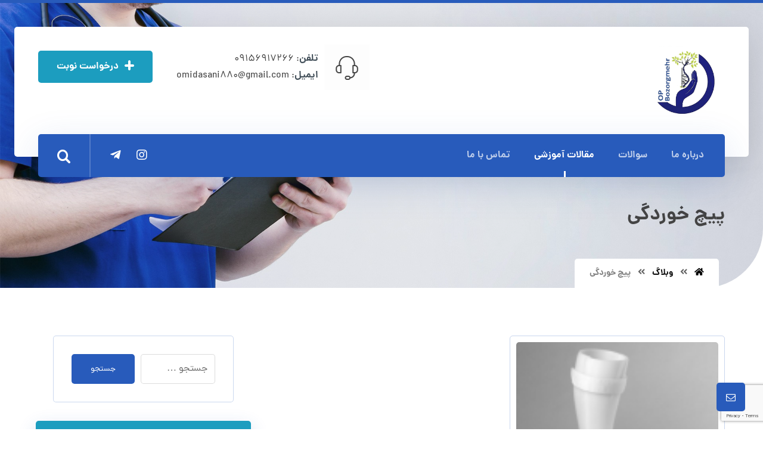

--- FILE ---
content_type: text/html; charset=UTF-8
request_url: https://op-bozorgmehr.ir/tag/%D9%BE%DB%8C%DA%86-%D8%AE%D9%88%D8%B1%D8%AF%DA%AF%DB%8C/
body_size: 19843
content:
<!DOCTYPE html>
<html dir="rtl" lang="fa-IR">
<head>
	<meta http-equiv="Content-Type" content="text/html; charset=UTF-8"/>
	<meta name="viewport" content="width=device-width, initial-scale=1.0, minimum-scale=1.0"/>
	<meta name='robots' content='index, follow, max-image-preview:large, max-snippet:-1, max-video-preview:-1' />

	<!-- This site is optimized with the Yoast SEO Premium plugin v20.7 (Yoast SEO v20.7) - https://yoast.com/wordpress/plugins/seo/ -->
	<title>بایگانی‌های پیچ خوردگی - ارتوپدی فنی بزرگمهر</title>
	<link rel="canonical" href="https://op-bozorgmehr.ir/tag/پیچ-خوردگی/" />
	<meta property="og:locale" content="fa_IR" />
	<meta property="og:type" content="article" />
	<meta property="og:title" content="بایگانی‌های پیچ خوردگی" />
	<meta property="og:url" content="https://op-bozorgmehr.ir/tag/پیچ-خوردگی/" />
	<meta property="og:site_name" content="ارتوپدی فنی بزرگمهر" />
	<meta name="twitter:card" content="summary_large_image" />
	<script type="application/ld+json" class="yoast-schema-graph">{"@context":"https://schema.org","@graph":[{"@type":"CollectionPage","@id":"https://op-bozorgmehr.ir/tag/%d9%be%db%8c%da%86-%d8%ae%d9%88%d8%b1%d8%af%da%af%db%8c/","url":"https://op-bozorgmehr.ir/tag/%d9%be%db%8c%da%86-%d8%ae%d9%88%d8%b1%d8%af%da%af%db%8c/","name":"بایگانی‌های پیچ خوردگی - ارتوپدی فنی بزرگمهر","isPartOf":{"@id":"https://op-bozorgmehr.ir/#website"},"primaryImageOfPage":{"@id":"https://op-bozorgmehr.ir/tag/%d9%be%db%8c%da%86-%d8%ae%d9%88%d8%b1%d8%af%da%af%db%8c/#primaryimage"},"image":{"@id":"https://op-bozorgmehr.ir/tag/%d9%be%db%8c%da%86-%d8%ae%d9%88%d8%b1%d8%af%da%af%db%8c/#primaryimage"},"thumbnailUrl":"https://op-bozorgmehr.ir/wp-content/uploads/2023/01/image-6.png","breadcrumb":{"@id":"https://op-bozorgmehr.ir/tag/%d9%be%db%8c%da%86-%d8%ae%d9%88%d8%b1%d8%af%da%af%db%8c/#breadcrumb"},"inLanguage":"fa-IR"},{"@type":"ImageObject","inLanguage":"fa-IR","@id":"https://op-bozorgmehr.ir/tag/%d9%be%db%8c%da%86-%d8%ae%d9%88%d8%b1%d8%af%da%af%db%8c/#primaryimage","url":"https://op-bozorgmehr.ir/wp-content/uploads/2023/01/image-6.png","contentUrl":"https://op-bozorgmehr.ir/wp-content/uploads/2023/01/image-6.png","width":134,"height":130,"caption":"بریس آریزونا (arizona brace) یا بریس crow boat"},{"@type":"BreadcrumbList","@id":"https://op-bozorgmehr.ir/tag/%d9%be%db%8c%da%86-%d8%ae%d9%88%d8%b1%d8%af%da%af%db%8c/#breadcrumb","itemListElement":[{"@type":"ListItem","position":1,"name":"خانه","item":"https://op-bozorgmehr.ir/"},{"@type":"ListItem","position":2,"name":"پیچ خوردگی"}]},{"@type":"WebSite","@id":"https://op-bozorgmehr.ir/#website","url":"https://op-bozorgmehr.ir/","name":"ارتوپد فنی بزرگمهر","description":"خدمات ارتز، پروتز، بریس، کفش طبی و ...","publisher":{"@id":"https://op-bozorgmehr.ir/#organization"},"potentialAction":[{"@type":"SearchAction","target":{"@type":"EntryPoint","urlTemplate":"https://op-bozorgmehr.ir/?s={search_term_string}"},"query-input":"required name=search_term_string"}],"inLanguage":"fa-IR"},{"@type":"Organization","@id":"https://op-bozorgmehr.ir/#organization","name":"ارتوپدفنی بزرگمهر","url":"https://op-bozorgmehr.ir/","logo":{"@type":"ImageObject","inLanguage":"fa-IR","@id":"https://op-bozorgmehr.ir/#/schema/logo/image/","url":"https://op-bozorgmehr.ir/wp-content/uploads/2021/06/Untitled-1-1.png","contentUrl":"https://op-bozorgmehr.ir/wp-content/uploads/2021/06/Untitled-1-1.png","width":800,"height":832,"caption":"ارتوپدفنی بزرگمهر"},"image":{"@id":"https://op-bozorgmehr.ir/#/schema/logo/image/"}}]}</script>
	<!-- / Yoast SEO Premium plugin. -->


<link rel='dns-prefetch' href='//www.google.com' />
<link rel="alternate" type="application/rss+xml" title="ارتوپدی فنی بزرگمهر &raquo; خوراک" href="https://op-bozorgmehr.ir/feed/" />
<link rel="alternate" type="application/rss+xml" title="ارتوپدی فنی بزرگمهر &raquo; خوراک دیدگاه‌ها" href="https://op-bozorgmehr.ir/comments/feed/" />
<link rel="alternate" type="application/rss+xml" title="ارتوپدی فنی بزرگمهر &raquo; پیچ خوردگی خوراک برچسب" href="https://op-bozorgmehr.ir/tag/%d9%be%db%8c%da%86-%d8%ae%d9%88%d8%b1%d8%af%da%af%db%8c/feed/" />
<style id='wp-img-auto-sizes-contain-inline-css' type='text/css'>
img:is([sizes=auto i],[sizes^="auto," i]){contain-intrinsic-size:3000px 1500px}
/*# sourceURL=wp-img-auto-sizes-contain-inline-css */
</style>
<style id='wp-emoji-styles-inline-css' type='text/css'>

	img.wp-smiley, img.emoji {
		display: inline !important;
		border: none !important;
		box-shadow: none !important;
		height: 1em !important;
		width: 1em !important;
		margin: 0 0.07em !important;
		vertical-align: -0.1em !important;
		background: none !important;
		padding: 0 !important;
	}
/*# sourceURL=wp-emoji-styles-inline-css */
</style>
<style id='wp-block-library-inline-css' type='text/css'>
:root{--wp-block-synced-color:#7a00df;--wp-block-synced-color--rgb:122,0,223;--wp-bound-block-color:var(--wp-block-synced-color);--wp-editor-canvas-background:#ddd;--wp-admin-theme-color:#007cba;--wp-admin-theme-color--rgb:0,124,186;--wp-admin-theme-color-darker-10:#006ba1;--wp-admin-theme-color-darker-10--rgb:0,107,160.5;--wp-admin-theme-color-darker-20:#005a87;--wp-admin-theme-color-darker-20--rgb:0,90,135;--wp-admin-border-width-focus:2px}@media (min-resolution:192dpi){:root{--wp-admin-border-width-focus:1.5px}}.wp-element-button{cursor:pointer}:root .has-very-light-gray-background-color{background-color:#eee}:root .has-very-dark-gray-background-color{background-color:#313131}:root .has-very-light-gray-color{color:#eee}:root .has-very-dark-gray-color{color:#313131}:root .has-vivid-green-cyan-to-vivid-cyan-blue-gradient-background{background:linear-gradient(135deg,#00d084,#0693e3)}:root .has-purple-crush-gradient-background{background:linear-gradient(135deg,#34e2e4,#4721fb 50%,#ab1dfe)}:root .has-hazy-dawn-gradient-background{background:linear-gradient(135deg,#faaca8,#dad0ec)}:root .has-subdued-olive-gradient-background{background:linear-gradient(135deg,#fafae1,#67a671)}:root .has-atomic-cream-gradient-background{background:linear-gradient(135deg,#fdd79a,#004a59)}:root .has-nightshade-gradient-background{background:linear-gradient(135deg,#330968,#31cdcf)}:root .has-midnight-gradient-background{background:linear-gradient(135deg,#020381,#2874fc)}:root{--wp--preset--font-size--normal:16px;--wp--preset--font-size--huge:42px}.has-regular-font-size{font-size:1em}.has-larger-font-size{font-size:2.625em}.has-normal-font-size{font-size:var(--wp--preset--font-size--normal)}.has-huge-font-size{font-size:var(--wp--preset--font-size--huge)}.has-text-align-center{text-align:center}.has-text-align-left{text-align:left}.has-text-align-right{text-align:right}.has-fit-text{white-space:nowrap!important}#end-resizable-editor-section{display:none}.aligncenter{clear:both}.items-justified-left{justify-content:flex-start}.items-justified-center{justify-content:center}.items-justified-right{justify-content:flex-end}.items-justified-space-between{justify-content:space-between}.screen-reader-text{border:0;clip-path:inset(50%);height:1px;margin:-1px;overflow:hidden;padding:0;position:absolute;width:1px;word-wrap:normal!important}.screen-reader-text:focus{background-color:#ddd;clip-path:none;color:#444;display:block;font-size:1em;height:auto;left:5px;line-height:normal;padding:15px 23px 14px;text-decoration:none;top:5px;width:auto;z-index:100000}html :where(.has-border-color){border-style:solid}html :where([style*=border-top-color]){border-top-style:solid}html :where([style*=border-right-color]){border-right-style:solid}html :where([style*=border-bottom-color]){border-bottom-style:solid}html :where([style*=border-left-color]){border-left-style:solid}html :where([style*=border-width]){border-style:solid}html :where([style*=border-top-width]){border-top-style:solid}html :where([style*=border-right-width]){border-right-style:solid}html :where([style*=border-bottom-width]){border-bottom-style:solid}html :where([style*=border-left-width]){border-left-style:solid}html :where(img[class*=wp-image-]){height:auto;max-width:100%}:where(figure){margin:0 0 1em}html :where(.is-position-sticky){--wp-admin--admin-bar--position-offset:var(--wp-admin--admin-bar--height,0px)}@media screen and (max-width:600px){html :where(.is-position-sticky){--wp-admin--admin-bar--position-offset:0px}}

/*# sourceURL=wp-block-library-inline-css */
</style><style id='wp-block-heading-inline-css' type='text/css'>
h1:where(.wp-block-heading).has-background,h2:where(.wp-block-heading).has-background,h3:where(.wp-block-heading).has-background,h4:where(.wp-block-heading).has-background,h5:where(.wp-block-heading).has-background,h6:where(.wp-block-heading).has-background{padding:1.25em 2.375em}h1.has-text-align-left[style*=writing-mode]:where([style*=vertical-lr]),h1.has-text-align-right[style*=writing-mode]:where([style*=vertical-rl]),h2.has-text-align-left[style*=writing-mode]:where([style*=vertical-lr]),h2.has-text-align-right[style*=writing-mode]:where([style*=vertical-rl]),h3.has-text-align-left[style*=writing-mode]:where([style*=vertical-lr]),h3.has-text-align-right[style*=writing-mode]:where([style*=vertical-rl]),h4.has-text-align-left[style*=writing-mode]:where([style*=vertical-lr]),h4.has-text-align-right[style*=writing-mode]:where([style*=vertical-rl]),h5.has-text-align-left[style*=writing-mode]:where([style*=vertical-lr]),h5.has-text-align-right[style*=writing-mode]:where([style*=vertical-rl]),h6.has-text-align-left[style*=writing-mode]:where([style*=vertical-lr]),h6.has-text-align-right[style*=writing-mode]:where([style*=vertical-rl]){rotate:180deg}
/*# sourceURL=https://op-bozorgmehr.ir/wp-includes/blocks/heading/style.min.css */
</style>
<style id='wp-block-paragraph-inline-css' type='text/css'>
.is-small-text{font-size:.875em}.is-regular-text{font-size:1em}.is-large-text{font-size:2.25em}.is-larger-text{font-size:3em}.has-drop-cap:not(:focus):first-letter{float:right;font-size:8.4em;font-style:normal;font-weight:100;line-height:.68;margin:.05em 0 0 .1em;text-transform:uppercase}body.rtl .has-drop-cap:not(:focus):first-letter{float:none;margin-right:.1em}p.has-drop-cap.has-background{overflow:hidden}:root :where(p.has-background){padding:1.25em 2.375em}:where(p.has-text-color:not(.has-link-color)) a{color:inherit}p.has-text-align-left[style*="writing-mode:vertical-lr"],p.has-text-align-right[style*="writing-mode:vertical-rl"]{rotate:180deg}
/*# sourceURL=https://op-bozorgmehr.ir/wp-includes/blocks/paragraph/style.min.css */
</style>
<style id='global-styles-inline-css' type='text/css'>
:root{--wp--preset--aspect-ratio--square: 1;--wp--preset--aspect-ratio--4-3: 4/3;--wp--preset--aspect-ratio--3-4: 3/4;--wp--preset--aspect-ratio--3-2: 3/2;--wp--preset--aspect-ratio--2-3: 2/3;--wp--preset--aspect-ratio--16-9: 16/9;--wp--preset--aspect-ratio--9-16: 9/16;--wp--preset--color--black: #000000;--wp--preset--color--cyan-bluish-gray: #abb8c3;--wp--preset--color--white: #ffffff;--wp--preset--color--pale-pink: #f78da7;--wp--preset--color--vivid-red: #cf2e2e;--wp--preset--color--luminous-vivid-orange: #ff6900;--wp--preset--color--luminous-vivid-amber: #fcb900;--wp--preset--color--light-green-cyan: #7bdcb5;--wp--preset--color--vivid-green-cyan: #00d084;--wp--preset--color--pale-cyan-blue: #8ed1fc;--wp--preset--color--vivid-cyan-blue: #0693e3;--wp--preset--color--vivid-purple: #9b51e0;--wp--preset--gradient--vivid-cyan-blue-to-vivid-purple: linear-gradient(135deg,rgb(6,147,227) 0%,rgb(155,81,224) 100%);--wp--preset--gradient--light-green-cyan-to-vivid-green-cyan: linear-gradient(135deg,rgb(122,220,180) 0%,rgb(0,208,130) 100%);--wp--preset--gradient--luminous-vivid-amber-to-luminous-vivid-orange: linear-gradient(135deg,rgb(252,185,0) 0%,rgb(255,105,0) 100%);--wp--preset--gradient--luminous-vivid-orange-to-vivid-red: linear-gradient(135deg,rgb(255,105,0) 0%,rgb(207,46,46) 100%);--wp--preset--gradient--very-light-gray-to-cyan-bluish-gray: linear-gradient(135deg,rgb(238,238,238) 0%,rgb(169,184,195) 100%);--wp--preset--gradient--cool-to-warm-spectrum: linear-gradient(135deg,rgb(74,234,220) 0%,rgb(151,120,209) 20%,rgb(207,42,186) 40%,rgb(238,44,130) 60%,rgb(251,105,98) 80%,rgb(254,248,76) 100%);--wp--preset--gradient--blush-light-purple: linear-gradient(135deg,rgb(255,206,236) 0%,rgb(152,150,240) 100%);--wp--preset--gradient--blush-bordeaux: linear-gradient(135deg,rgb(254,205,165) 0%,rgb(254,45,45) 50%,rgb(107,0,62) 100%);--wp--preset--gradient--luminous-dusk: linear-gradient(135deg,rgb(255,203,112) 0%,rgb(199,81,192) 50%,rgb(65,88,208) 100%);--wp--preset--gradient--pale-ocean: linear-gradient(135deg,rgb(255,245,203) 0%,rgb(182,227,212) 50%,rgb(51,167,181) 100%);--wp--preset--gradient--electric-grass: linear-gradient(135deg,rgb(202,248,128) 0%,rgb(113,206,126) 100%);--wp--preset--gradient--midnight: linear-gradient(135deg,rgb(2,3,129) 0%,rgb(40,116,252) 100%);--wp--preset--font-size--small: 13px;--wp--preset--font-size--medium: 20px;--wp--preset--font-size--large: 36px;--wp--preset--font-size--x-large: 42px;--wp--preset--spacing--20: 0.44rem;--wp--preset--spacing--30: 0.67rem;--wp--preset--spacing--40: 1rem;--wp--preset--spacing--50: 1.5rem;--wp--preset--spacing--60: 2.25rem;--wp--preset--spacing--70: 3.38rem;--wp--preset--spacing--80: 5.06rem;--wp--preset--shadow--natural: 6px 6px 9px rgba(0, 0, 0, 0.2);--wp--preset--shadow--deep: 12px 12px 50px rgba(0, 0, 0, 0.4);--wp--preset--shadow--sharp: 6px 6px 0px rgba(0, 0, 0, 0.2);--wp--preset--shadow--outlined: 6px 6px 0px -3px rgb(255, 255, 255), 6px 6px rgb(0, 0, 0);--wp--preset--shadow--crisp: 6px 6px 0px rgb(0, 0, 0);}:where(.is-layout-flex){gap: 0.5em;}:where(.is-layout-grid){gap: 0.5em;}body .is-layout-flex{display: flex;}.is-layout-flex{flex-wrap: wrap;align-items: center;}.is-layout-flex > :is(*, div){margin: 0;}body .is-layout-grid{display: grid;}.is-layout-grid > :is(*, div){margin: 0;}:where(.wp-block-columns.is-layout-flex){gap: 2em;}:where(.wp-block-columns.is-layout-grid){gap: 2em;}:where(.wp-block-post-template.is-layout-flex){gap: 1.25em;}:where(.wp-block-post-template.is-layout-grid){gap: 1.25em;}.has-black-color{color: var(--wp--preset--color--black) !important;}.has-cyan-bluish-gray-color{color: var(--wp--preset--color--cyan-bluish-gray) !important;}.has-white-color{color: var(--wp--preset--color--white) !important;}.has-pale-pink-color{color: var(--wp--preset--color--pale-pink) !important;}.has-vivid-red-color{color: var(--wp--preset--color--vivid-red) !important;}.has-luminous-vivid-orange-color{color: var(--wp--preset--color--luminous-vivid-orange) !important;}.has-luminous-vivid-amber-color{color: var(--wp--preset--color--luminous-vivid-amber) !important;}.has-light-green-cyan-color{color: var(--wp--preset--color--light-green-cyan) !important;}.has-vivid-green-cyan-color{color: var(--wp--preset--color--vivid-green-cyan) !important;}.has-pale-cyan-blue-color{color: var(--wp--preset--color--pale-cyan-blue) !important;}.has-vivid-cyan-blue-color{color: var(--wp--preset--color--vivid-cyan-blue) !important;}.has-vivid-purple-color{color: var(--wp--preset--color--vivid-purple) !important;}.has-black-background-color{background-color: var(--wp--preset--color--black) !important;}.has-cyan-bluish-gray-background-color{background-color: var(--wp--preset--color--cyan-bluish-gray) !important;}.has-white-background-color{background-color: var(--wp--preset--color--white) !important;}.has-pale-pink-background-color{background-color: var(--wp--preset--color--pale-pink) !important;}.has-vivid-red-background-color{background-color: var(--wp--preset--color--vivid-red) !important;}.has-luminous-vivid-orange-background-color{background-color: var(--wp--preset--color--luminous-vivid-orange) !important;}.has-luminous-vivid-amber-background-color{background-color: var(--wp--preset--color--luminous-vivid-amber) !important;}.has-light-green-cyan-background-color{background-color: var(--wp--preset--color--light-green-cyan) !important;}.has-vivid-green-cyan-background-color{background-color: var(--wp--preset--color--vivid-green-cyan) !important;}.has-pale-cyan-blue-background-color{background-color: var(--wp--preset--color--pale-cyan-blue) !important;}.has-vivid-cyan-blue-background-color{background-color: var(--wp--preset--color--vivid-cyan-blue) !important;}.has-vivid-purple-background-color{background-color: var(--wp--preset--color--vivid-purple) !important;}.has-black-border-color{border-color: var(--wp--preset--color--black) !important;}.has-cyan-bluish-gray-border-color{border-color: var(--wp--preset--color--cyan-bluish-gray) !important;}.has-white-border-color{border-color: var(--wp--preset--color--white) !important;}.has-pale-pink-border-color{border-color: var(--wp--preset--color--pale-pink) !important;}.has-vivid-red-border-color{border-color: var(--wp--preset--color--vivid-red) !important;}.has-luminous-vivid-orange-border-color{border-color: var(--wp--preset--color--luminous-vivid-orange) !important;}.has-luminous-vivid-amber-border-color{border-color: var(--wp--preset--color--luminous-vivid-amber) !important;}.has-light-green-cyan-border-color{border-color: var(--wp--preset--color--light-green-cyan) !important;}.has-vivid-green-cyan-border-color{border-color: var(--wp--preset--color--vivid-green-cyan) !important;}.has-pale-cyan-blue-border-color{border-color: var(--wp--preset--color--pale-cyan-blue) !important;}.has-vivid-cyan-blue-border-color{border-color: var(--wp--preset--color--vivid-cyan-blue) !important;}.has-vivid-purple-border-color{border-color: var(--wp--preset--color--vivid-purple) !important;}.has-vivid-cyan-blue-to-vivid-purple-gradient-background{background: var(--wp--preset--gradient--vivid-cyan-blue-to-vivid-purple) !important;}.has-light-green-cyan-to-vivid-green-cyan-gradient-background{background: var(--wp--preset--gradient--light-green-cyan-to-vivid-green-cyan) !important;}.has-luminous-vivid-amber-to-luminous-vivid-orange-gradient-background{background: var(--wp--preset--gradient--luminous-vivid-amber-to-luminous-vivid-orange) !important;}.has-luminous-vivid-orange-to-vivid-red-gradient-background{background: var(--wp--preset--gradient--luminous-vivid-orange-to-vivid-red) !important;}.has-very-light-gray-to-cyan-bluish-gray-gradient-background{background: var(--wp--preset--gradient--very-light-gray-to-cyan-bluish-gray) !important;}.has-cool-to-warm-spectrum-gradient-background{background: var(--wp--preset--gradient--cool-to-warm-spectrum) !important;}.has-blush-light-purple-gradient-background{background: var(--wp--preset--gradient--blush-light-purple) !important;}.has-blush-bordeaux-gradient-background{background: var(--wp--preset--gradient--blush-bordeaux) !important;}.has-luminous-dusk-gradient-background{background: var(--wp--preset--gradient--luminous-dusk) !important;}.has-pale-ocean-gradient-background{background: var(--wp--preset--gradient--pale-ocean) !important;}.has-electric-grass-gradient-background{background: var(--wp--preset--gradient--electric-grass) !important;}.has-midnight-gradient-background{background: var(--wp--preset--gradient--midnight) !important;}.has-small-font-size{font-size: var(--wp--preset--font-size--small) !important;}.has-medium-font-size{font-size: var(--wp--preset--font-size--medium) !important;}.has-large-font-size{font-size: var(--wp--preset--font-size--large) !important;}.has-x-large-font-size{font-size: var(--wp--preset--font-size--x-large) !important;}
/*# sourceURL=global-styles-inline-css */
</style>

<style id='classic-theme-styles-inline-css' type='text/css'>
/*! This file is auto-generated */
.wp-block-button__link{color:#fff;background-color:#32373c;border-radius:9999px;box-shadow:none;text-decoration:none;padding:calc(.667em + 2px) calc(1.333em + 2px);font-size:1.125em}.wp-block-file__button{background:#32373c;color:#fff;text-decoration:none}
/*# sourceURL=/wp-includes/css/classic-themes.min.css */
</style>
<link rel='stylesheet' id='vc_font_awesome_5_shims-css' href='https://op-bozorgmehr.ir/wp-content/plugins/js_composer/assets/lib/bower/font-awesome/css/v4-shims.min.css?ver=6.7.0' type='text/css' media='all' />
<link rel='stylesheet' id='vc_font_awesome_5-css' href='https://op-bozorgmehr.ir/wp-content/plugins/js_composer/assets/lib/bower/font-awesome/css/all.min.css?ver=6.7.0' type='text/css' media='all' />
<link rel='stylesheet' id='cz-icons-pack-css' href='https://op-bozorgmehr.ir/wp-content/plugins/codevz-plus/admin/fields/codevz_fields/icons/czicons.css?ver=4.2.1' type='text/css' media='all' />
<link rel='stylesheet' id='rtl-xtra-front-css' href='https://op-bozorgmehr.ir/wp-content/plugins/codevz-plus/rtl-xtra/css/rtl-xtra-front.css?ver=6.9' type='text/css' media='all' />
<link rel='stylesheet' id='js_composer_front-css' href='https://op-bozorgmehr.ir/wp-content/plugins/js_composer/assets/css/js_composer.min.css?ver=6.7.0' type='text/css' media='all' />
<link rel='stylesheet' id='rtl-js_composer_front-css' href='https://op-bozorgmehr.ir/wp-content/plugins/codevz-plus/rtl-xtra/css/xtra_js_composer.min.css?ver=6.9' type='text/css' media='all' />
<link rel='stylesheet' id='contact-form-7-css' href='https://op-bozorgmehr.ir/wp-content/plugins/contact-form-7/includes/css/styles.css?ver=5.5.6.1' type='text/css' media='all' />
<link rel='stylesheet' id='contact-form-7-rtl-css' href='https://op-bozorgmehr.ir/wp-content/plugins/contact-form-7/includes/css/styles-rtl.css?ver=5.5.6.1' type='text/css' media='all' />
<link rel='stylesheet' id='codevz-style-css' href='https://op-bozorgmehr.ir/wp-content/themes/xtra/style.css?ver=6.9' type='text/css' media='all' />
<link rel='stylesheet' id='codevz-child-style-css' href='https://op-bozorgmehr.ir/wp-content/themes/xtra-child/style.css?ver=6.9' type='text/css' media='all' />
<link rel='stylesheet' id='xtra-css' href='https://op-bozorgmehr.ir/wp-content/themes/xtra/assets/css/core.css?ver=4.2.1' type='text/css' media='all' />
<link rel='stylesheet' id='xtra-rtl-css' href='https://op-bozorgmehr.ir/wp-content/themes/xtra/assets/css/core.rtl.css?ver=4.2.1' type='text/css' media='all' />
<link rel='stylesheet' id='codevz-share-css' href='https://op-bozorgmehr.ir/wp-content/plugins/codevz-plus/assets/css/share.css?ver=4.2.1' type='text/css' media='all' />
<link rel='stylesheet' id='codevz-mobile-fixed-nav-css' href='https://op-bozorgmehr.ir/wp-content/plugins/codevz-plus/assets/css/mobile-nav.css?ver=4.2.1' type='text/css' media='all' />
<link rel='stylesheet' id='codevz-plugin-css' href='https://op-bozorgmehr.ir/wp-content/plugins/codevz-plus/assets/css/codevzplus.css?ver=4.2.1' type='text/css' media='all' />
<style id='codevz-plugin-inline-css' type='text/css'>
.elementor-widget-cz_2_buttons .elementor-widget-container,.elementor-widget-cz_hotspot .elementor-widget-container,.elementor-widget-cz_subscribe .elementor-widget-container,.elementor-widget-cz_free_position_element .elementor-widget-container{min-height: 1px}
/*# sourceURL=codevz-plugin-inline-css */
</style>
<script type="text/javascript" src="https://op-bozorgmehr.ir/wp-includes/js/jquery/jquery.min.js?ver=3.7.1" id="jquery-core-js"></script>
<script type="text/javascript" src="https://op-bozorgmehr.ir/wp-includes/js/jquery/jquery-migrate.min.js?ver=3.4.1" id="jquery-migrate-js"></script>
<link rel="https://api.w.org/" href="https://op-bozorgmehr.ir/wp-json/" /><link rel="alternate" title="JSON" type="application/json" href="https://op-bozorgmehr.ir/wp-json/wp/v2/tags/435" /><link rel="EditURI" type="application/rsd+xml" title="RSD" href="https://op-bozorgmehr.ir/xmlrpc.php?rsd" />
<meta name="generator" content="WordPress 6.9" />
<meta name="format-detection" content="telephone=no">
<!-- Global site tag (gtag.js) - Google Analytics -->
<script async src="https://www.googletagmanager.com/gtag/js?id=G-NFEMH5ZXHG"></script>
<script>
  window.dataLayer = window.dataLayer || [];
  function gtag(){dataLayer.push(arguments);}
  gtag('js', new Date());

  gtag('config', 'G-NFEMH5ZXHG');
</script>		<script>
			document.documentElement.className = document.documentElement.className.replace( 'no-js', 'js' );
		</script>
				<style>
			.no-js img.lazyload { display: none; }
			figure.wp-block-image img.lazyloading { min-width: 150px; }
							.lazyload, .lazyloading { opacity: 0; }
				.lazyloaded {
					opacity: 1;
					transition: opacity 400ms;
					transition-delay: 0ms;
				}
					</style>
		<meta name="generator" content="Powered by WPBakery Page Builder - drag and drop page builder for WordPress."/>
<meta name="generator" content="Powered by Slider Revolution 6.5.1 - responsive, Mobile-Friendly Slider Plugin for WordPress with comfortable drag and drop interface." />
<link rel="icon" href="https://op-bozorgmehr.ir/wp-content/uploads/2021/06/cropped-Untitled-1-1-32x32.png" sizes="32x32" />
<link rel="icon" href="https://op-bozorgmehr.ir/wp-content/uploads/2021/06/cropped-Untitled-1-1-192x192.png" sizes="192x192" />
<link rel="apple-touch-icon" href="https://op-bozorgmehr.ir/wp-content/uploads/2021/06/cropped-Untitled-1-1-180x180.png" />
<meta name="msapplication-TileImage" content="https://op-bozorgmehr.ir/wp-content/uploads/2021/06/cropped-Untitled-1-1-270x270.png" />
<style id="xtra-inline-css" data-noptimize>.admin-bar .cz_fixed_top_border{top:32px}.admin-bar i.offcanvas-close {top: 32px}.admin-bar .offcanvas_area, .admin-bar .hidden_top_bar{margin-top: 32px}.admin-bar .header_5,.admin-bar .onSticky{top: 32px}@media screen and (max-width:768px) {.admin-bar .header_5,.admin-bar .onSticky,.admin-bar .cz_fixed_top_border,.admin-bar i.offcanvas-close {top: 46px}.admin-bar .onSticky {top: 0}.admin-bar .offcanvas_area,.admin-bar .offcanvas_area,.admin-bar .hidden_top_bar{margin-top:46px;height:calc(100% - 46px);}}.row{width: 1280px}

/* Theme color */a:hover, .sf-menu > .cz.current_menu > a, .sf-menu > .cz .cz.current_menu > a,.sf-menu > .current-menu-parent > a,.comment-text .star-rating span,.xtra-404 span {color: #285bbb} 
form button, .button, #edd-purchase-button, .edd-submit, .edd-submit.button.blue, .edd-submit.button.blue:hover, .edd-submit.button.blue:focus, [type=submit].edd-submit, .sf-menu > .cz > a:before,.sf-menu > .cz > a:before,
.post-password-form input[type="submit"], .wpcf7-submit, .submit_user, 
#commentform #submit, .commentlist li.bypostauthor > .comment-body:after,.commentlist li.comment-author-admin > .comment-body:after, 
 .pagination .current, .pagination > b, .pagination a:hover, .page-numbers .current, .page-numbers a:hover, .pagination .next:hover, 
.pagination .prev:hover, input[type=submit], .sticky:before, .commentlist li.comment-author-admin .fn,
input[type=submit],input[type=button],.cz_header_button,.cz_default_portfolio a,
.cz_readmore, .more-link, .cz_btn  {background-color: #285bbb}
.cs_load_more_doing, div.wpcf7 .wpcf7-form .ajax-loader {border-right-color: #285bbb}
input:focus,textarea:focus,select:focus {border-color: #285bbb !important}
::selection {background-color: #285bbb;color: #fff}
::-moz-selection {background-color: #285bbb;color: #fff}

/* Custom */.search_style_icon_dropdown .outer_search:before, .cz_cart_items:before {
    right: 35px
}
.metis.tparrows {
    border-radius: 5px;
}
.xtra_custom_tabs .cz_tab_a.cz_active:after {
    content: '';
    position: absolute;
    bottom: 0;
    left: 50%;
    border-color: transparent;
    border-width: 6px;
    border-style: solid;
    border-bottom-color: inherit;
    transform: translateX(-50%);
}
.rtl .widget > h4:before, .rtl .widget > h4:after, .rtl .footer_widget > h4:before, .rtl .footer_widget > h4:after {
    right: 0;
    left: auto;
}

/* Dynamic  */.widget{background-color:rgba(255,255,255,0.01);padding-top:30px;padding-bottom:30px;margin-right:25px;margin-bottom:40px;margin-left:25px;border-style:solid;border-width:1px;border-color:rgba(40,91,187,0.24);border-radius:5px}.widget > h4{font-size:18px;color:#ffffff;text-align:center;font-weight:700;background-color:#1c9dbf;padding:10px 25px;margin:-40px -60px 40px;border-style:none;border-radius:5px;box-shadow:0px 10px 30px 0px rgba(40,91,187,0.2)}.logo > a, .logo > h1, .logo h2{color:#ffffff;font-style:italic;text-transform:uppercase}#menu_header_2 > .cz > a{font-size:16px;color:rgba(255,255,255,0.8);padding:0px;margin-right:15px;margin-left:15px}#menu_header_2 > .cz > a:hover,#menu_header_2 > .cz:hover > a,#menu_header_2 > .cz.current_menu > a,#menu_header_2 > .current-menu-parent > a{color:#000000}#menu_header_2 > .cz > a:before{background-color:#ffffff;border-width:0px;border-radius:0px}#menu_header_2 .cz .sub-menu:not(.cz_megamenu_inner_ul),#menu_header_2 .cz_megamenu_inner_ul .cz_megamenu_inner_ul{background-color:#ffffff;padding-top:24px;padding-bottom:24px;margin-top:2px;margin-left:27px;border-style:solid;border-top-width:1px;border-color:#eaeaea;border-radius:0px;box-shadow:0px 9px 20px 0px rgba(0,0,0,0.13)}#menu_header_2 .cz .cz a{font-size:14px;color:#353535;font-weight:400;padding-right:24px;padding-left:24px}#menu_header_2 .cz .cz a:hover,#menu_header_2 .cz .cz:hover > a,#menu_header_2 .cz .cz.current_menu > a,#menu_header_2 .cz .current_menu > .current_menu{color:#285bbb;font-weight:500;padding-right:30px;padding-left:30px}.onSticky{background-color:rgba(0,0,0,0.8) !important}#menu_header_4 > .cz > a{color:rgba(255,255,255,0.7);margin-bottom:10px;border-style:none;border-radius:5px}#menu_header_4 > .cz > a:hover,#menu_header_4 > .cz:hover > a,#menu_header_4 > .cz.current_menu > a,#menu_header_4 > .current-menu-parent > a{color:#ffffff;background-color:rgba(255,255,255,0.08)}#menu_header_4 .cz .cz a{color:rgba(255,255,255,0.6);text-align:center;border-style:none}#menu_header_4 .cz .cz a:hover,#menu_header_4 .cz .cz:hover > a,#menu_header_4 .cz .cz.current_menu > a,#menu_header_4 .cz .current_menu > .current_menu{color:#ffffff}.page_title,.header_onthe_cover .page_title{background-position:center center;background-size:cover;background-image:linear-gradient(90deg,rgba(40,91,187,0.05),rgba(40,91,187,0.05)),url(https://op-bozorgmehr.ir/wp-content/uploads/2019/10/header-title.jpg);padding-top:310px;padding-bottom:0px;border-radius:0 0 100px 0}.page_title .section_title{font-size:32px;color:#444444;font-weight:700;margin-top:25px;margin-bottom:30px}.page_title a,.page_title i{color:#000000}.breadcrumbs{background-color:#ffffff;padding:10px 25px;margin-top:20px;margin-right:10px;margin-bottom:0px;border-radius:5px 5px 0 0}.cz_middle_footer{background-size:cover;padding-top:100px;padding-bottom:50px}.footer_widget{color:rgba(255,255,255,0.75);padding:0px 15px 0px 0px;margin-top:0px}.cz_middle_footer a{font-size:15px;color:rgba(255,255,255,0.72)}.cz_middle_footer a:hover{color:#ffffff}.footer_2{background-color:rgba(28,157,191,0.29);padding-top:10px;padding-bottom:10px}i.backtotop{font-size:16px;color:#ffffff;background-color:#285bbb;padding:5px;border-style:none;border-width:0px;border-radius:5px}i.fixed_contact{font-size:16px;color:#ffffff;background-color:#285bbb;padding:5px;border-style:none;border-width:0px;border-radius:5px}.footer_widget > h4{font-size:16px;color:#ffffff;padding:0px 0px 15px;margin-bottom:30px;border-style:solid;border-bottom-width:4px;border-color:rgba(40,91,187,0.15);display:inline-block}.woocommerce ul.products li.product a img{border-style:solid;border-width:1px;border-color:rgba(40,91,187,0.25);border-radius:4px}.woocommerce ul.products li.product .woocommerce-loop-category__title, .woocommerce ul.products li.product .woocommerce-loop-product__title, .woocommerce ul.products li.product h3,.woocommerce.woo-template-2 ul.products li.product .woocommerce-loop-category__title, .woocommerce.woo-template-2 ul.products li.product .woocommerce-loop-product__title, .woocommerce.woo-template-2 ul.products li.product h3{font-size:20px;color:#ffffff;text-align:center;font-weight:700;background-color:#1c9dbf;width:80%;padding:10px 20px;margin-top:-40px;margin-right:auto;margin-left:auto;border-style:solid;border-width:1px;border-color:rgba(40,91,187,0.26);border-radius:5px;box-shadow:0px 10px 30px 0px rgba(40,91,187,0.1);display:table;position:absolute;left:50%;z-index:9;transform:translateX(-50%)}.woocommerce ul.products li.product .star-rating{display:none}.woocommerce ul.products li.product .button.add_to_cart_button, .woocommerce ul.products li.product .button[class*="product_type_"]{font-size:16px;color:#ffffff;background-color:#285bbb;border-radius:4px;position:absolute;right:50%;bottom:90px;left:auto;opacity:0.0;transform: translateX(50%)}.woocommerce ul.products li.product .price{font-size:24px;color:#1c9dbf;top:15px}.woocommerce div.product .summary p.price, .woocommerce div.product .summary span.price{font-size:50px;color:#285bbb;font-weight:700}.tagcloud a:hover, .cz_post_cat a:hover{color:#ffffff;background-color:#285bbb}.pagination a, .pagination > b, .pagination span, .page-numbers a, .page-numbers span, .woocommerce nav.woocommerce-pagination ul li a, .woocommerce nav.woocommerce-pagination ul li span{font-size:16px;color:#285bbb;font-weight:300;background-color:rgba(40,91,187,0.06);padding:5px;margin-top:-15px;margin-right:10px;border-style:none;border-radius:5px}#menu_header_2 .sub-menu .sub-menu:not(.cz_megamenu_inner_ul){margin-top:-22px;margin-left:0px}.cz-cpt-post .cz_readmore, .cz-cpt-post .more-link{color:#ffffff;background-color:#285bbb;padding-right:10px;padding-left:15px;margin:30px auto -20px;border-radius:4px}.cz-cpt-post .cz_readmore:hover, .cz-cpt-post .more-link:hover{color:#ffffff;background-color:#1c9dbf;box-shadow:0px 10px 30px 0px rgba(28,157,191,0.32)}.woocommerce ul.products li.product .button.add_to_cart_button:hover, .woocommerce ul.products li.product .button[class*="product_type_"]:hover{color:#ffffff;background-color:rgba(40,91,187,0.8)}.cz-cpt-post .cz_default_loop .cz_post_author_avatar img{width:32px;padding:0px;border-style:none;border-radius:4px;box-shadow:none 0px 0px 0px #000;display:none}.cz-cpt-post .cz_default_loop .cz_post_author_name{display:none}.cz-cpt-post .cz_default_loop .cz_post_date{font-size:12px;color:#285bbb;font-style:italic;background-color:rgba(40,91,187,0.09);padding:7px 15px}.cz-cpt-post .cz_default_loop .cz_post_title h3{font-size:26px}#menu_header_2 > .cz > a .cz_indicator{font-size:14px}.cz-cpt-post .cz_default_loop > div{text-align:center;padding-bottom:0px;margin-bottom:50px;border-style:solid;border-color:rgba(40,91,187,0.25)}.cz-cpt-post .cz_default_loop .cz_post_meta{margin-bottom:20px}#comments > h3,.content.cz_related_posts > h4,.cz_author_box h4,.related.products > h2,.upsells.products > h2,.up-sells.products > h2{font-size:18px;color:#ffffff;text-align:center;background-color:#1c9dbf;padding:10px 30px;margin-right:-60px;margin-bottom:40px;margin-left:-60px;border-radius:5px;box-shadow:0px 14px 30px 0px rgba(40,91,187,0.2)}.next_prev .previous i,.next_prev .next i{color:#285bbb;background-color:rgba(40,91,187,0.1);padding:2px;border-style:none;border-radius:5px}.next_prev .previous:hover i,.next_prev .next:hover i{color:#ffffff;background-color:#285bbb}.next_prev h4{margin-right:8px;margin-left:8px} .content .xtra-post-title{font-size:32px}.single .xtra-post-title{font-size:32px}form button,.comment-form button,.cz_btn,.cz_btn_half_to_fill:before,.cz_btn_half_to_fill_v:before,.cz_btn_half_to_fill:after,.cz_btn_half_to_fill_v:after,.cz_btn_unroll_v:before, .cz_btn_unroll_h:before,.cz_btn_fill_up:before,.cz_btn_fill_down:before,.cz_btn_fill_left:before,.cz_btn_fill_right:before,.wpcf7-submit,input[type=submit],input[type=button],.button,.cz_header_button,.woocommerce a.button,.woocommerce input.button,.woocommerce #respond input#submit.alt,.woocommerce a.button.alt,.woocommerce button.button.alt,.woocommerce input.button.alt,.woocommerce #respond input#submit, .woocommerce a.button, .woocommerce button.button, .woocommerce input.button, #edd-purchase-button, .edd-submit, [type=submit].edd-submit, .edd-submit.button.blue,.woocommerce #payment #place_order, .woocommerce-page #payment #place_order,.woocommerce button.button:disabled, .woocommerce button.button:disabled[disabled], .woocommerce a.button.wc-forward{color:#ffffff;background-color:#285bbb;padding:12px 32px;border-radius:5px}input,textarea,select,.qty,.woocommerce-input-wrapper .select2-selection--single{color:#444444;border-radius:5px}.pagination .current, .pagination > b, .pagination a:hover, .page-numbers .current, .page-numbers a:hover, .pagination .next:hover, .pagination .prev:hover, .woocommerce nav.woocommerce-pagination ul li a:focus, .woocommerce nav.woocommerce-pagination ul li a:hover, .woocommerce nav.woocommerce-pagination ul li span.current{color:#ffffff;font-weight:900}[class*="cz_tooltip_"] [data-title]:after{font-family:"dana"}body, body.rtl, .rtl form{font-family:'dana'}h1,h2,h3,h4,h5,h6{color:#444444}#menu_header_2 .cz_parent_megamenu > [class^="cz_megamenu_"] > .cz, .cz_parent_megamenu > [class*=" cz_megamenu_"] > .cz{padding-right:10px;padding-left:10px;margin-top:10px;margin-bottom:10px;border-style:solid;border-left-width:1px;border-color:rgba(63,63,63,0.1)}#menu_header_2 .cz .cz h6{font-size:18px;margin-top:-10px}.cz-cpt-post .cz_post_image, .cz-cpt-post .cz_post_svg{padding:10px;border-style:solid;border-width:1px;border-color:rgba(40,91,187,0.25);border-radius:5px}.cz-cpt-portfolio .cz_default_loop .cz_post_image, .cz-cpt-portfolio .cz_post_svg{background-color:#285bbb;border-radius:3px}html,body{border-style:solid;border-top-width:5px;border-color:#285bbb}form button:hover,.comment-form button:hover,.cz_btn:hover,.cz_btn_half_to_fill:hover:before, .cz_btn_half_to_fill_v:hover:before,.cz_btn_half_to_fill:hover:after, .cz_btn_half_to_fill_v:hover:after,.cz_btn_unroll_v:after, .cz_btn_unroll_h:after,.cz_btn_fill_up:after,.cz_btn_fill_down:after,.cz_btn_fill_left:after,.cz_btn_fill_right:after,.wpcf7-submit:hover,input[type=submit]:hover,input[type=button]:hover,.button:hover,.cz_header_button:hover,.woocommerce a.button:hover,.woocommerce input.button:hover,.woocommerce #respond input#submit.alt:hover,.woocommerce a.button.alt:hover,.woocommerce button.button.alt:hover,.woocommerce input.button.alt:hover,.woocommerce #respond input#submit:hover, .woocommerce a.button:hover, .woocommerce button.button:hover, .woocommerce input.button:hover, #edd-purchase-button:hover, .edd-submit:hover, [type=submit].edd-submit:hover, .edd-submit.button.blue:hover, .edd-submit.button.blue:focus,.woocommerce #payment #place_order:hover, .woocommerce-page #payment #place_order:hover,.woocommerce div.product form.cart .button:hover,.woocommerce button.button:disabled:hover, .woocommerce button.button:disabled[disabled]:hover, .woocommerce a.button.wc-forward:hover{margin-top:-2px;box-shadow:0px 10px 30px 0px rgba(40,91,187,0.3)}.page_content img, a.cz_post_image img, footer img, .cz_image_in, .wp-block-gallery figcaption, .cz_grid .cz_grid_link{border-radius:5px}a{color:#444444}.elms_row .cz_social a, .fixed_side .cz_social a, #xtra-social-popup [class*="xtra-social-type-"] a{font-size:20px;color:#ffffff;margin-right:2px;margin-left:2px;border-radius:5px}[class*="cz_tooltip_"] [data-title]:after{color:#ffffff;font-weight:700;background-color:#1c9dbf;margin-top:-2px;border-radius:5px}#menu_header_1 > .cz > a{color:#353535}.header_2 .row{background-color:#ffffff;padding:10px 40px 48px;margin-top:40px;margin-bottom:-38px;border-radius:5px;box-shadow:0px 15px 60px 0px rgba(0,0,0,0.15)}.header_3 .row{background-color:#285bbb;border-radius:5px;box-shadow:0px 15px 60px 0px rgba(40,91,187,0.15)}#menu_header_3 > .cz > a{font-size:16px;color:rgba(255,255,255,0.7);font-weight:700;padding:20px;margin-right:0px;margin-left:0px}#menu_header_3 > .cz > a:hover,#menu_header_3 > .cz:hover > a,#menu_header_3 > .cz.current_menu > a,#menu_header_3 > .current-menu-parent > a{color:#ffffff}#menu_header_3 > .cz > a:before{background-color:#ffffff;width:3px;height:10px;bottom:0px;left:calc(50% - 1px)}#menu_header_3 .cz .sub-menu:not(.cz_megamenu_inner_ul),#menu_header_3 .cz_megamenu_inner_ul .cz_megamenu_inner_ul{background-color:#ffffff;margin-top:1px;margin-right:14px;margin-left:20px;border-radius:5px;box-shadow:0px 15px 60px 0px rgba(0,0,0,0.15)}#menu_header_3 .cz .cz a{font-size:16px;color:rgba(0,0,0,0.75)}#menu_header_3 .cz .cz a:hover,#menu_header_3 .cz .cz:hover > a,#menu_header_3 .cz .cz.current_menu > a,#menu_header_3 .cz .current_menu > .current_menu{color:#285bbb;font-weight:700;padding-right:30px;padding-left:30px}#menu_header_3 .sub-menu .sub-menu:not(.cz_megamenu_inner_ul){margin-top:-15px;margin-left:11px}#menu_header_4{text-align:center;background-position:right bottom;background-size:cover;background-color:#1c9dbf;padding:20px}#menu_header_4 > .cz > a .cz_indicator{border-style:none}#menu_header_4 .cz .sub-menu:not(.cz_megamenu_inner_ul),#menu_header_4 .cz_megamenu_inner_ul .cz_megamenu_inner_ul{border-style:none}#menu_header_4 .cz .cz h6{color:rgba(255,255,255,0.7)}.footer_1 .row{border-style:solid;border-bottom-width:1px;border-color:rgba(255,255,255,0.2)}.page_footer{background-size:cover;background-color:transparent;background-image:linear-gradient(0deg,#285bbb,rgba(40,91,187,0.9)),url(https://op-bozorgmehr.ir/wp-content/uploads/2019/09/footer.jpg);border-style:solid;border-bottom-width:5px;border-color:#285bbb;border-radius:100px 0 0 0}i.backtotop:hover{color:#ffffff;background-color:#285bbb;box-shadow:0px 12px 30px 0px rgba(40,91,187,0.15)}div.fixed_contact{border-radius:5px}i.fixed_contact:hover{color:#ffffff;background-color:#285bbb;box-shadow:0px 12px 30px 0px rgba(40,91,187,0.15)}.cz-cpt-post article .cz_post_icon{font-size:24px;color:#285bbb;background-color:#ffffff;border-radius:5px}.cz-cpt-post article .cz_post_icon:hover{color:#ffffff;background-color:#285bbb}.cz-cpt-post article:hover .cz_post_image,.cz-cpt-post article:hover .cz_post_svg{background-color:#285bbb;margin-top:-10px;margin-bottom:40px;border-style:solid;border-color:#285bbb;box-shadow:0px 15px 30px 0px rgba(40,91,187,0.26)}.cz-cpt-post .cz_default_loop .cz_post_title h3:hover{color:#285bbb}.cz-cpt-post .cz_readmore i, .cz-cpt-post .more-link i{color:#ffffff;margin-top:1px;float:right}.cz-cpt-post .cz_readmore:hover i, .cz-cpt-post .more-link:hover i{color:#ffffff;padding-left:5px}.single_con .cz_single_fi img{box-shadow:0px 10px 30px 0px rgba(40,91,187,0.22)}.tagcloud a, .cz_post_cat a{color:#285bbb;background-color:rgba(40,91,187,0.1);border-style:none;border-radius:4px}.next_prev{margin-top:30px;margin-bottom:30px}.xtra-comments,.content.cz_related_posts,.cz_author_box,.related.products,.upsells.products,.up-sells.products{padding-right:30px;padding-bottom:15px;padding-left:30px;margin-right:30px;margin-left:30px;border-style:solid;border-width:1px;border-color:rgba(40,91,187,0.26);border-radius:0 0 5px 5px}.cz_related_posts .cz_related_post > div{text-align:center;padding-right:10px;padding-left:10px}.cz_related_posts .cz_related_post .cz_post_image{margin-bottom:30px}.cz_related_posts .cz_related_post:hover .cz_post_image{margin-top:-5px;margin-bottom:35px;box-shadow:0px 10px 30px 0px rgba(40,91,187,0.26)}.xtra-comments .commentlist li article{margin-right:30px;margin-left:30px}.cz-cpt-portfolio article .cz_post_icon{font-size:36px;color:#ffffff;background-color:rgba(255,255,255,0.01);border-radius:3px;top:auto;right:-20px;bottom:-30px;left:auto}.cz-cpt-portfolio .cz_default_loop .cz_post_title h3{font-size:30px;margin-top:35px}.cz-cpt-portfolio .cz_default_loop .cz_post_meta{top:14px;bottom:auto;left:16px}.cz-cpt-portfolio .cz_default_loop .cz_post_author_avatar img{display:none}.cz-cpt-portfolio .cz_default_loop .cz_post_author_name{display:none}.cz-cpt-portfolio .cz_default_loop .cz_post_date{color:#285bbb;background-color:#ffffff;padding:5px 8px;border-radius:3px;opacity:1}.woocommerce ul.products li.product .woocommerce-loop-product__link{padding-bottom:30px}.woocommerce .woocommerce-result-count{font-size:14px;color:#285bbb;background-color:rgba(40,91,187,0.03);padding:5px 20px;margin-bottom:60px}.woocommerce div.product div.images img{border-style:solid;border-width:1px;border-color:rgba(40,91,187,0.28)}.woocommerce div.product .product_title{display:none}.single_con .tagcloud a:first-child, .single_con .cz_post_cat a:first-child{color:#285bbb;background-color:#ffffff}div.xtra-share{border-style:solid;border-color:rgba(40,91,187,0.26);border-radius:5px;display:flex}div.xtra-share a{width:100%;border-radius:5px}div.xtra-share a:hover{margin-top:-5px}.products .product .xtra-product-icons{margin-right:-28px;margin-left:-28px}.woocommerce .cart .xtra-product-icons:hover{margin-top:-5px;box-shadow:0px 10px 30px 0px rgba(40,91,187,0.39)}.woocommerce div.product .woocommerce-tabs ul.tabs li.active{color:#ffffff;background-color:#285bbb;border-style:solid;border-color:#285bbb;border-radius:5px 5px 0 0}.woocommerce div.product .woocommerce-tabs .panel{border-style:solid;border-color:#285bbb;border-radius:5px}.footer_widget > h4:before{background-color:#ffffff;width:60px;height:1px}.footer_widget > h4:after{background-color:#285bbb;width:7px;height:1px;margin-right:6px;margin-left:6px}.quantity-down{background-color:rgba(40,91,187,0.05);border-radius:0 5px 5px 0}.quantity-down:hover{color:#ffffff;background-color:#1c9dbf;margin-top:-5px;box-shadow:0px 10px 30px 0px rgba(40,91,187,0.39)}.quantity-up{background-color:rgba(40,91,187,0.05);border-radius:5px 0 0 5px}.quantity-up:hover{color:#ffffff;background-color:#1c9dbf;margin-top:-5px;box-shadow:0px 10px 30px 0px rgba(40,91,187,0.39)}.woocommerce .quantity .qty{width:70px;margin-right:0px;margin-left:0px;border-style:solid;border-color:rgba(40,91,187,0.07);border-radius:0px}.woocommerce .cart .xtra-product-icons{font-size:20px}.woocommerce.single span.onsale{right:20px}div.xtra-share:before{color:#285bbb;background-color:rgba(40,91,187,0.03);padding:3px 10px;border-radius:5px}.xtra-fixed-mobile-nav{background-color:#1c9dbf}.xtra-fixed-mobile-nav a{color:#ffffff;padding-top:15px;padding-bottom:15px;margin-right:4px;margin-left:4px;border-radius:5px}.xtra-fixed-mobile-nav a:hover,.xtra-fixed-mobile-nav .xtra-active{background-color:#285bbb;margin-top:-15px}

/* Responsive */@media screen and (max-width:1280px){#layout{width:100%!important}#layout.layout_1,#layout.layout_2{width:95%!important}.row{width:90% !important;padding:0}blockquote{padding:20px}footer .elms_center,footer .have_center .elms_left, footer .have_center .elms_center, footer .have_center .elms_right{float:none;display:table;text-align:center;margin:0 auto;flex:unset}}@media screen and (max-width:768px){.page_title,.header_onthe_cover .page_title{padding-top:120px;}.page_title .section_title{font-size:30px;}}@media screen and (max-width:480px){.page_title,.header_onthe_cover .page_title{padding-top:60px;}.page_title .section_title{font-size:20px;}}</style><script type="text/javascript">function setREVStartSize(e){
			//window.requestAnimationFrame(function() {				 
				window.RSIW = window.RSIW===undefined ? window.innerWidth : window.RSIW;	
				window.RSIH = window.RSIH===undefined ? window.innerHeight : window.RSIH;	
				try {								
					var pw = document.getElementById(e.c).parentNode.offsetWidth,
						newh;
					pw = pw===0 || isNaN(pw) ? window.RSIW : pw;
					e.tabw = e.tabw===undefined ? 0 : parseInt(e.tabw);
					e.thumbw = e.thumbw===undefined ? 0 : parseInt(e.thumbw);
					e.tabh = e.tabh===undefined ? 0 : parseInt(e.tabh);
					e.thumbh = e.thumbh===undefined ? 0 : parseInt(e.thumbh);
					e.tabhide = e.tabhide===undefined ? 0 : parseInt(e.tabhide);
					e.thumbhide = e.thumbhide===undefined ? 0 : parseInt(e.thumbhide);
					e.mh = e.mh===undefined || e.mh=="" || e.mh==="auto" ? 0 : parseInt(e.mh,0);		
					if(e.layout==="fullscreen" || e.l==="fullscreen") 						
						newh = Math.max(e.mh,window.RSIH);					
					else{					
						e.gw = Array.isArray(e.gw) ? e.gw : [e.gw];
						for (var i in e.rl) if (e.gw[i]===undefined || e.gw[i]===0) e.gw[i] = e.gw[i-1];					
						e.gh = e.el===undefined || e.el==="" || (Array.isArray(e.el) && e.el.length==0)? e.gh : e.el;
						e.gh = Array.isArray(e.gh) ? e.gh : [e.gh];
						for (var i in e.rl) if (e.gh[i]===undefined || e.gh[i]===0) e.gh[i] = e.gh[i-1];
											
						var nl = new Array(e.rl.length),
							ix = 0,						
							sl;					
						e.tabw = e.tabhide>=pw ? 0 : e.tabw;
						e.thumbw = e.thumbhide>=pw ? 0 : e.thumbw;
						e.tabh = e.tabhide>=pw ? 0 : e.tabh;
						e.thumbh = e.thumbhide>=pw ? 0 : e.thumbh;					
						for (var i in e.rl) nl[i] = e.rl[i]<window.RSIW ? 0 : e.rl[i];
						sl = nl[0];									
						for (var i in nl) if (sl>nl[i] && nl[i]>0) { sl = nl[i]; ix=i;}															
						var m = pw>(e.gw[ix]+e.tabw+e.thumbw) ? 1 : (pw-(e.tabw+e.thumbw)) / (e.gw[ix]);					
						newh =  (e.gh[ix] * m) + (e.tabh + e.thumbh);
					}				
					if(window.rs_init_css===undefined) window.rs_init_css = document.head.appendChild(document.createElement("style"));					
					document.getElementById(e.c).height = newh+"px";
					window.rs_init_css.innerHTML += "#"+e.c+"_wrapper { height: "+newh+"px }";				
				} catch(e){
					console.log("Failure at Presize of Slider:" + e)
				}					   
			//});
		  };</script>
<noscript><style> .wpb_animate_when_almost_visible { opacity: 1; }</style></noscript><link rel='stylesheet' id='cz_stylish_list-css' href='https://op-bozorgmehr.ir/wp-content/plugins/codevz-plus/wpbakery/assets/css/stylish_list.css?ver=4.2.1' type='text/css' media='all' />
<link rel='stylesheet' id='rs-plugin-settings-css' href='https://op-bozorgmehr.ir/wp-content/plugins/revslider/public/assets/css/rs6.css?ver=6.5.1' type='text/css' media='all' />
<style id='rs-plugin-settings-inline-css' type='text/css'>
#rs-demo-id {}
/*# sourceURL=rs-plugin-settings-inline-css */
</style>
</head>

<body data-rsssl=1 id="intro" class="rtl archive tag tag-435 wp-embed-responsive wp-theme-xtra wp-child-theme-xtra-child cz-cpt-post cz_sticky  xtra-4.0.0 codevz-plus-4.2.1 clr cz-page-2104 wpb-js-composer js-comp-ver-6.7.0 vc_responsive elementor-default elementor-kit-1618"  data-ajax="https://op-bozorgmehr.ir/wp-admin/admin-ajax.php">

<div id="layout" class="clr layout_"><div class="inner_layout header_onthe_cover"><div class="cz_overlay" aria-hidden="true"></div><header class="page_header clr"><div class="header_2 cz_menu_fx_top_to_bottom"><div class="row elms_row"><div class="clr"><div class="elms_left header_2_left"><div class="cz_elm logo_header_2_left_0 inner_logo_header_2_left_0" style="margin-top:22px;margin-right:10px;margin-bottom:18px;margin-left:10px;"><div class="logo_is_img logo"><a href="https://op-bozorgmehr.ir/" title="خدمات ارتز، پروتز، بریس، کفش طبی و ..."><img src="data:image/svg+xml,%3Csvg%20xmlns%3D&#39;http%3A%2F%2Fwww.w3.org%2F2000%2Fsvg&#39;%20width=&#39;115&#39;%20height=&#39;120&#39;%20viewBox%3D&#39;0%200%20115%20120&#39;%2F%3E" data-czlz data-src="https://op-bozorgmehr.ir/wp-content/uploads/2021/06/Untitled-1-1.png" alt="ارتوپدی فنی بزرگمهر" width="115" height="120" style="width: 115px"></a></div></div></div><div class="elms_right header_2_right"><div class="cz_elm button_header_2_right_1 inner_button_header_2_right_0" style="margin-top:30px;margin-bottom:10px;"><a class="cz_header_button cz_btn_45987" href="https://op-bozorgmehr.ir/contact-us/" style="color:#ffffff;font-weight:700;background-color:#1c9dbf;padding:10px 30px;border-radius:5px;" data-cz-style=".cz_btn_45987:hover{color:#ffffff !important;background-color:#1c9dbf !important;margin-top:-2px !important;box-shadow:0px 10px 20px 0px rgba(40,91,187,0.25) !important;}" target="_blank"><i class="fa czico-119-cross cz_btn_header_icon_before"></i><span>درخواست نوبت</span></a></div><div class="cz_elm icon_info_header_2_right_2 inner_icon_info_header_2_right_1" style="margin-top:20px;margin-right:40px;margin-bottom:20px;margin-left:40px;"><div class="cz_elm_info_box" style=""><i class="cz_info_icon fa czico-078-support" style="font-size:40px;color:#444444;background-color:rgba(66,79,89,0.01);margin-right:-10px;margin-left:-10px;"></i><div class="cz_info_content"><span class="cz_info_1" style="font-size:16px;color:#444444;font-weight:400;"><strong style="color: #424f59">تلفن</strong>: 09156917266</span><span class="cz_info_2" style="font-size:16px;color:#444444;font-weight:400;"><strong style="color: #424f59">ایمیل</strong>: omidasani880@gmail.com</span></div></div></div></div></div></div></div><div class="header_3 cz_row_shape_none cz_menu_fx_unroll cz_submenu_fx_moveup"><div class="row elms_row"><div class="clr"><div class="elms_left header_3_left"><div class="cz_elm menu_header_3_left_3 inner_menu_header_3_left_0" style="margin-right:15px;margin-left:15px;"><i class="fa fa-bars hide icon_mobile_cz_menu_default cz_mi_57786" style=""><span></span></i><ul id="menu_header_3" class="sf-menu clr cz_menu_default" data-indicator="fa fa-angle-double-down" data-indicator2="fa fa-angle-double-right"><li id="menu-header_3-1341" class="menu-item menu-item-type-post_type menu-item-object-page cz" data-sub-menu=""><a href="https://op-bozorgmehr.ir/about-us/" data-title="درباره ما"><span>درباره ما</span></a></li>
<li id="menu-header_3-1345" class="menu-item menu-item-type-post_type menu-item-object-page cz" data-sub-menu=""><a href="https://op-bozorgmehr.ir/faq/" data-title="سوالات"><span>سوالات</span></a></li>
<li id="menu-header_3-1343" class="menu-item menu-item-type-post_type menu-item-object-page current_page_parent cz current_menu" data-sub-menu=""><a href="https://op-bozorgmehr.ir/blog/" data-title="مقالات آموزشی"><span>مقالات آموزشی</span></a></li>
<li id="menu-header_3-1344" class="menu-item menu-item-type-post_type menu-item-object-page cz" data-sub-menu=""><a href="https://op-bozorgmehr.ir/contact-us/" data-title="تماس با ما"><span>تماس با ما</span></a></li>
</ul><i class="fa czico-198-cancel cz_close_popup xtra-close-icon hide"></i></div></div><div class="elms_right header_3_right"><div class="cz_elm search_header_3_right_4 inner_search_header_3_right_0" style="margin-top:14px;margin-right:20px;margin-bottom:10px;margin-left:20px;"><div class="search_with_icon search_style_icon_dropdown cz_ajax_search"><i class="xtra-search-icon fa czico-144-musica-searcher" style="color:#ffffff;"></i><i class="fa czico-198-cancel cz_close_popup xtra-close-icon hide"></i><div class="outer_search" style="padding:16px;margin-left:-8px;border-radius:5px;margin-left:-2px;"><div class="search" style="">					<form method="get" action="https://op-bozorgmehr.ir/" autocomplete="off">
												<input name="nonce" type="hidden" value="bc7db01e3c" />

						
						<input class="ajax_search_input" name="s" type="text" placeholder="کلیدواژه ای بنویسید ..." style="border-radius:4px;">
						<button type="submit"><i class="fa czico-144-musica-searcher" data-xtra-icon="fa czico-144-musica-searcher" style=""></i></button>
					</form>
					<div class="ajax_search_results" style="box-shadow:none;"></div>
				</div></div></div></div><div class="cz_elm line_header_3_right_5 inner_line_header_3_right_1" style="margin-right:-20px;margin-left:-20px;"><div class="header_line_1" style="background-color:rgba(255,255,255,0.2);">&nbsp;</div></div><div class="cz_elm line_header_3_right_6 inner_line_header_3_right_2" style="margin-right:-20px;margin-left:-20px;"><div class="header_line_1" style="background-color:rgba(255,255,255,0.2);width:1px;">&nbsp;</div></div><div class="cz_elm social_header_3_right_7 inner_social_header_3_right_3" style="margin-top:15px;margin-right:20px;margin-bottom:15px;margin-left:20px;"><div class="cz_social cz_social_colored_bg_hover cz_social_fx_10 cz_tooltip cz_tooltip_up"><a class="cz-instagram" href="https://www.instagram.com/omid_asemani1365/" rel="noreferrer" data-title="اینستاگرام" aria-label="اینستاگرام" target="_blank"><i class="fab fa-instagram"></i><span>اینستاگرام</span></a><a class="cz-telegram-plane" href="https://telegram.me/orthotic" rel="noreferrer" data-title="تلگرام" aria-label="تلگرام" target="_blank"><i class="fab fa-telegram-plane"></i><span>تلگرام</span></a></div></div></div></div></div></div><div class="header_4"><div class="row elms_row"><div class="clr"><div class="elms_left header_4_left"><div class="cz_elm logo_header_4_left_8 inner_logo_header_4_left_0" style="margin-top:20px;margin-bottom:20px;"><div class="logo_is_img logo"><a href="https://op-bozorgmehr.ir/" title="خدمات ارتز، پروتز، بریس، کفش طبی و ..."><img src="data:image/svg+xml,%3Csvg%20xmlns%3D&#39;http%3A%2F%2Fwww.w3.org%2F2000%2Fsvg&#39;%20width=&#39;200&#39;%20height=&#39;208&#39;%20viewBox%3D&#39;0%200%20200%20208&#39;%2F%3E" data-czlz data-src="https://op-bozorgmehr.ir/wp-content/uploads/2021/06/Untitled-1-1.png" alt="ارتوپدی فنی بزرگمهر" width="200" height="208" style="width: 200px"></a></div></div></div><div class="elms_right header_4_right"><div class="cz_elm menu_header_4_right_9 inner_menu_header_4_right_0" style="margin-top:28px;"><i class="fa czico-052-three-2 icon_offcanvas_menu inview_right cz_mi_27471" style="font-size:18px;color:#ffffff;background-color:#285bbb;padding:5px;border-radius:5px;"><span></span></i><i class="fa czico-052-three-2 hide icon_mobile_offcanvas_menu inview_right cz_mi_27471" style="font-size:18px;color:#ffffff;background-color:#285bbb;padding:5px;border-radius:5px;"><span></span></i><ul id="menu_header_4" class="sf-menu clr offcanvas_menu inview_right" data-indicator="" data-indicator2=""><li id="menu-header_4-1341" class="menu-item menu-item-type-post_type menu-item-object-page cz" data-sub-menu=""><a href="https://op-bozorgmehr.ir/about-us/" data-title="درباره ما"><span>درباره ما</span></a></li>
<li id="menu-header_4-1345" class="menu-item menu-item-type-post_type menu-item-object-page cz" data-sub-menu=""><a href="https://op-bozorgmehr.ir/faq/" data-title="سوالات"><span>سوالات</span></a></li>
<li id="menu-header_4-1343" class="menu-item menu-item-type-post_type menu-item-object-page current_page_parent cz current_menu" data-sub-menu=""><a href="https://op-bozorgmehr.ir/blog/" data-title="مقالات آموزشی"><span>مقالات آموزشی</span></a></li>
<li id="menu-header_4-1344" class="menu-item menu-item-type-post_type menu-item-object-page cz" data-sub-menu=""><a href="https://op-bozorgmehr.ir/contact-us/" data-title="تماس با ما"><span>تماس با ما</span></a></li>
</ul><i class="fa czico-198-cancel cz_close_popup xtra-close-icon hide"></i><div class="xtra-mobile-menu-additional hide"><div class="cz_social cz_social_colored_bg_hover cz_social_fx_10 cz_tooltip cz_tooltip_up"><a class="cz-instagram" href="https://www.instagram.com/omid_asemani1365/" rel="noreferrer" data-title="اینستاگرام" aria-label="اینستاگرام" target="_blank"><i class="fab fa-instagram"></i><span>اینستاگرام</span></a><a class="cz-telegram-plane" href="https://telegram.me/orthotic" rel="noreferrer" data-title="تلگرام" aria-label="تلگرام" target="_blank"><i class="fab fa-telegram-plane"></i><span>تلگرام</span></a></div><div class="xtra-mobile-menu-text">با حمایت فنی آژانس تبلیغاتی آسابرندینگ</div></div></div></div></div></div></div></header><div class="page_cover"><div class="page_title" data-title-parallax=""><div class="row clr"><h1 class="section_title ">  <span>پیچ خوردگی</span></h1></div><div class="breadcrumbs_container clr"><div class="row clr"><div class="breadcrumbs clr"><b><a href="https://op-bozorgmehr.ir/"><span><i class="fa fa-home cz_breadcrumbs_home"></i></span></a></b> <i class="fa fa-angle-double-left"></i> <b><a href="https://op-bozorgmehr.ir/blog/"><span>وبلاگ</span></a></b> <i class="fa fa-angle-double-left"></i> <b class="inactive_l"><a class="cz_br_current" href="https://op-bozorgmehr.ir/tag/%D9%BE%DB%8C%DA%86-%D8%AE%D9%88%D8%B1%D8%AF%DA%AF%DB%8C"><span>پیچ خوردگی</span></a></b></div></div></div></div></div><div id="page_content" class="page_content"><div class="row clr"><section class="col s8"><div class="content clr"><div class="cz_posts_container cz_posts_template_4"><div class="clr mb30"><article class="cz_default_loop clr cz_default_loop_grid col s6 post-2104 post type-post status-publish format-standard has-post-thumbnail hentry category-61 tag-afo tag-arizona-brace tag-crow-boat tag-438 tag-431 tag-184 tag-67 tag-68 tag--afo tag-62 tag--crow-boat tag-427 tag-361 tag-434 tag-436 tag-437 tag-435 tag-181 tag-433 tag-113 tag-432"><div class="clr"><a class="cz_post_image" href="https://op-bozorgmehr.ir/2023/01/07/%d8%a8%d8%b1%db%8c%d8%b3-%d8%a2%d8%b1%db%8c%d8%b2%d9%88%d9%86%d8%a7-_arizona-brace-_%d8%a8%d8%b1%db%8c%d8%b3-crow-boat/"><img width="134" height="130" src="data:image/svg+xml,%3Csvg%20xmlns%3D&#39;http%3A%2F%2Fwww.w3.org%2F2000%2Fsvg&#39;%20width=&#39;134&#39;%20height=&#39;130&#39;%20viewBox%3D&#39;0%200%20134%20130&#39;%2F%3E" data-czlz data-src="https://op-bozorgmehr.ir/wp-content/uploads/2023/01/image-6.png" class="attachment-codevz_600_1000 size-codevz_600_1000 wp-post-image" alt="بریس آریزونا (arizona brace) یا بریس crow boat" decoding="async" /><i class="cz_post_icon fa czico-107-web-link"></i></a><div class="cz_post_con"><a class="cz_post_title" href="https://op-bozorgmehr.ir/2023/01/07/%d8%a8%d8%b1%db%8c%d8%b3-%d8%a2%d8%b1%db%8c%d8%b2%d9%88%d9%86%d8%a7-_arizona-brace-_%d8%a8%d8%b1%db%8c%d8%b3-crow-boat/"><h3>بریس آریزونا (arizona brace) یا بریس crow boat</h3></a><span class="cz_post_meta mt10 mb10"><a class="cz_post_author_avatar" href="https://op-bozorgmehr.ir/author/omidasemani/"><img alt=''  data-srcset='https://secure.gravatar.com/avatar/ed72d84fa99cab2005b4cf2777e21cfe157801f2bc0fb8c0d0189517a88ba54c?s=80&#038;d=mm&#038;r=g 2x'  height='40' width='40' decoding='async' data-src='https://secure.gravatar.com/avatar/ed72d84fa99cab2005b4cf2777e21cfe157801f2bc0fb8c0d0189517a88ba54c?s=40&#038;d=mm&#038;r=g' class='avatar avatar-40 photo lazyload' src='[data-uri]' /><noscript><img alt='' src='https://secure.gravatar.com/avatar/ed72d84fa99cab2005b4cf2777e21cfe157801f2bc0fb8c0d0189517a88ba54c?s=40&#038;d=mm&#038;r=g' srcset='https://secure.gravatar.com/avatar/ed72d84fa99cab2005b4cf2777e21cfe157801f2bc0fb8c0d0189517a88ba54c?s=80&#038;d=mm&#038;r=g 2x' class='avatar avatar-40 photo' height='40' width='40' decoding='async'/></noscript></a><span class="cz_post_inner_meta"><a class="cz_post_author_name" href="https://op-bozorgmehr.ir/author/omidasemani/">امید آسمانی</a><span class="cz_post_date"><time datetime="2023-01-07T13:23:43+03:30" itemprop="datePublished">ژانویه 7, 2023</time></span></span></span><div class="cz_post_excerpt">بریس آریزونا (arizona brace) یا بریس crow boat در واقع نوعی اسپلینت AFO ... <a class="cz_readmore" href="https://op-bozorgmehr.ir/2023/01/07/%d8%a8%d8%b1%db%8c%d8%b3-%d8%a2%d8%b1%db%8c%d8%b2%d9%88%d9%86%d8%a7-_arizona-brace-_%d8%a8%d8%b1%db%8c%d8%b3-crow-boat/"><i class="fa czico-107-web-link"></i><span>اطلاعات بیشتر</span></a></div></div></div></article></div></div><div class="clr tac relative"></div></div></section><aside class="col s4 sidebar_primary"><div class="sidebar_inner"><div id="search-5" class="center_on_mobile widget clr widget_search"><form role="search" method="get" class="search-form" action="https://op-bozorgmehr.ir/">
				<label>
					<span class="screen-reader-text">جستجو برای:</span>
					<input type="search" class="search-field" placeholder="جستجو &hellip;" value="" name="s" />
				</label>
				<input type="submit" class="search-submit" value="جستجو" />
			</form></div><div id="categories-7" class="center_on_mobile widget clr widget_categories"><h4>دسته‌ها</h4>
			<ul>
					<li><a href="https://op-bozorgmehr.ir/category/tutorials/">آموزش ها</a><span>(4)</span>
</li>
	<li><a href="https://op-bozorgmehr.ir/category/%d8%a7%d8%b1%d8%aa%d8%b2/">ارتز</a><span>(22)</span>
</li>
	<li class="cat-item cat-item-116"><a href="https://op-bozorgmehr.ir/category/%d8%a8%db%8c%d9%85%d8%a7%d8%b1%db%8c-%d9%87%d8%a7/">بیماری ها</a><span>(6)</span>
</li>
	<li><a href="https://op-bozorgmehr.ir/category/%d9%be%d8%b1%d9%88%d8%aa%d8%b2/">پروتز</a><span>(8)</span>
</li>
	<li><a href="https://op-bozorgmehr.ir/category/%d8%af%d8%b3%d8%aa%d9%87%e2%80%8c%d8%a8%d9%86%d8%af%db%8c-%d9%86%d8%b4%d8%af%d9%87/">دسته‌بندی نشده</a><span>(3)</span>
</li>
			</ul>

			</div><div id="codevzpostslist-5" class="center_on_mobile widget clr codevz-widget-posts">
<h4>آخرین نوشته ها</h4><div class="item_small"><a href="https://op-bozorgmehr.ir/2024/12/15/%d9%be%d8%b1%d9%88%d8%aa%d8%b2-%da%86%d8%b4%d9%85-%da%86%d8%b4%d9%85-%d9%85%d8%b5%d9%86%d9%88%d8%b9%db%8c-%d8%a7%d9%88%d8%b1%d8%a8%db%8c%d8%aa%d8%a7%d9%84-%d8%a2%da%a9%d9%88%d9%84%d8%a7%d8%b1-orbital/" title="پروتز چشم آکولار (ocular prosthesis) و اوربیتال(orbital prosthesis)"><img width="150" height="113" src="data:image/svg+xml,%3Csvg%20xmlns%3D&#39;http%3A%2F%2Fwww.w3.org%2F2000%2Fsvg&#39;%20width=&#39;150&#39;%20height=&#39;113&#39;%20viewBox%3D&#39;0%200%20150%20113&#39;%2F%3E" data-czlz data-src="https://op-bozorgmehr.ir/wp-content/uploads/2024/12/۲۰۲۳۱۲۰۴_۱۶۳۱۵۱-4-scaled.jpg" class="attachment-thumbnail size-thumbnail wp-post-image" alt="" decoding="async" /><i class="fas fa-link"></i></a><div class="item-details"><h3><a class="genposts_linktitle" href="https://op-bozorgmehr.ir/2024/12/15/%d9%be%d8%b1%d9%88%d8%aa%d8%b2-%da%86%d8%b4%d9%85-%da%86%d8%b4%d9%85-%d9%85%d8%b5%d9%86%d9%88%d8%b9%db%8c-%d8%a7%d9%88%d8%b1%d8%a8%db%8c%d8%aa%d8%a7%d9%84-%d8%a2%da%a9%d9%88%d9%84%d8%a7%d8%b1-orbital/" title="پروتز چشم آکولار (ocular prosthesis) و اوربیتال(orbital prosthesis)">پروتز چشم آکولار (ocular prosthesis) و اوربیتال(orbital prosthesis)</a></h3><div class="cz_small_post_date"><i class="fa fa-clock-o mr8"></i>دسامبر 15, 2024</div></div></div><div class="item_small"><a href="https://op-bozorgmehr.ir/2023/05/21/%d8%af%d8%b1%d9%85%d8%a7%d9%86-%d8%b2%d8%ae%d9%85-%d8%af%db%8c%d8%a7%d8%a8%d8%aa%db%8c-%da%a9%d9%81%d8%b4-%da%a9%d9%81%db%8c-%d8%af%db%8c%d8%a7%d8%a8%d8%aa%db%8c/" title="درمان زخم دیابتی با استفاده از کفش دیابتی و کفی دیابتی"><img width="150" height="150" src="data:image/svg+xml,%3Csvg%20xmlns%3D&#39;http%3A%2F%2Fwww.w3.org%2F2000%2Fsvg&#39;%20width=&#39;150&#39;%20height=&#39;150&#39;%20viewBox%3D&#39;0%200%20150%20150&#39;%2F%3E" data-czlz data-src="https://op-bozorgmehr.ir/wp-content/uploads/2023/05/derafshe_-1_GV-1-150x150.jpg" class="attachment-thumbnail size-thumbnail wp-post-image" alt="درمان و جلوگیری از زخم دیابت با استفاده از کفش و کفی طبی" decoding="async" /><i class="fas fa-link"></i></a><div class="item-details"><h3><a class="genposts_linktitle" href="https://op-bozorgmehr.ir/2023/05/21/%d8%af%d8%b1%d9%85%d8%a7%d9%86-%d8%b2%d8%ae%d9%85-%d8%af%db%8c%d8%a7%d8%a8%d8%aa%db%8c-%da%a9%d9%81%d8%b4-%da%a9%d9%81%db%8c-%d8%af%db%8c%d8%a7%d8%a8%d8%aa%db%8c/" title="درمان زخم دیابتی با استفاده از کفش دیابتی و کفی دیابتی">درمان زخم دیابتی با استفاده از کفش دیابتی و کفی دیابتی</a></h3><div class="cz_small_post_date"><i class="fa fa-clock-o mr8"></i>می 21, 2023</div></div></div><div class="item_small"><a href="https://op-bozorgmehr.ir/2023/01/07/%d8%a8%d8%b1%db%8c%d8%b3-%d8%a2%d8%b1%db%8c%d8%b2%d9%88%d9%86%d8%a7-_arizona-brace-_%d8%a8%d8%b1%db%8c%d8%b3-crow-boat/" title="بریس آریزونا (arizona brace) یا بریس crow boat"><img width="134" height="130" src="data:image/svg+xml,%3Csvg%20xmlns%3D&#39;http%3A%2F%2Fwww.w3.org%2F2000%2Fsvg&#39;%20width=&#39;134&#39;%20height=&#39;130&#39;%20viewBox%3D&#39;0%200%20134%20130&#39;%2F%3E" data-czlz data-src="https://op-bozorgmehr.ir/wp-content/uploads/2023/01/image-6.png" class="attachment-thumbnail size-thumbnail wp-post-image" alt="بریس آریزونا (arizona brace) یا بریس crow boat" decoding="async" /><i class="fas fa-link"></i></a><div class="item-details"><h3><a class="genposts_linktitle" href="https://op-bozorgmehr.ir/2023/01/07/%d8%a8%d8%b1%db%8c%d8%b3-%d8%a2%d8%b1%db%8c%d8%b2%d9%88%d9%86%d8%a7-_arizona-brace-_%d8%a8%d8%b1%db%8c%d8%b3-crow-boat/" title="بریس آریزونا (arizona brace) یا بریس crow boat">بریس آریزونا (arizona brace) یا بریس crow boat</a></h3><div class="cz_small_post_date"><i class="fa fa-clock-o mr8"></i>ژانویه 7, 2023</div></div></div></div><div id="codevzsubscribe-5" class="center_on_mobile widget clr cz_subscribe"><h4>اشتراک در خبرنامه</h4>			<p>آخرین مطالب را که چند بار در ماه ارسال شده را در ایمیل خود دریافت کنید.</p>
			<form class="widget_rss_subscription clr" action="https://feedburner.google.com/fb/a/mailverify" method="post" target="popupwindow" onsubmit="window.open('//feedburner.google.com/fb/a/mailverify?uri=codevz', 'popupwindow', 'scrollbars=yes,width=550,height=520');return true">
				<input type="text" placeholder="ایمیل شما" name="email" required />
				<input type="hidden" value="codevz" name="uri"/>
				<input type="hidden" name="loc" value="en_US"/>
				<button type="submit" id="submit" value="Subscribe"><i class="fa fa-check"></i></button>
			</form>
		</div></div></aside></div></div><footer class="page_footer"><div class="cz_middle_footer"><div class="row clr"><div class="col s3 sidebar_footer-1 clr"><div id="codevz_about-3" class="center_on_mobile footer_widget clr codevz-widget-about"><h4>مرکز ارتوپدی  فنی بزگمهر</h4><div class="tar"><img class="mb30" src="data:image/svg+xml,%3Csvg%20xmlns%3D&#39;http%3A%2F%2Fwww.w3.org%2F2000%2Fsvg&#39;%20width=&#39;246&#39;%20height=&#39;182&#39;%20viewBox%3D&#39;0%200%20246%20182&#39;%2F%3E" data-czlz data-src="https://op-bozorgmehr.ir/wp-content/uploads/2021/06/970935da-e8bb-442d-887a-6f08c0a0e096.jpg" width="246" height="182" alt="Logo" style="margin-bottom:50px;width:246px;" /><div class="codevz-widget-about-content mb30">ارتوپدی فنی بزرگمهر به مدیریت امید آسمانی
مجهز به دستگاه فوت اسکن داینامیک جهت ساخت کفی های اصلاحی و پای دیابتی </div></div></div></div><div class="col s3 sidebar_footer-2 clr"><div id="codevzpostslist-6" class="center_on_mobile footer_widget clr codevz-widget-posts">
<h4>آخرین نوشته ها</h4><div class="item_small"><a href="https://op-bozorgmehr.ir/2024/12/15/%d9%be%d8%b1%d9%88%d8%aa%d8%b2-%da%86%d8%b4%d9%85-%da%86%d8%b4%d9%85-%d9%85%d8%b5%d9%86%d9%88%d8%b9%db%8c-%d8%a7%d9%88%d8%b1%d8%a8%db%8c%d8%aa%d8%a7%d9%84-%d8%a2%da%a9%d9%88%d9%84%d8%a7%d8%b1-orbital/" title="پروتز چشم آکولار (ocular prosthesis) و اوربیتال(orbital prosthesis)"><img width="150" height="113" src="data:image/svg+xml,%3Csvg%20xmlns%3D&#39;http%3A%2F%2Fwww.w3.org%2F2000%2Fsvg&#39;%20width=&#39;150&#39;%20height=&#39;113&#39;%20viewBox%3D&#39;0%200%20150%20113&#39;%2F%3E" data-czlz data-src="https://op-bozorgmehr.ir/wp-content/uploads/2024/12/۲۰۲۳۱۲۰۴_۱۶۳۱۵۱-4-scaled.jpg" class="attachment-thumbnail size-thumbnail wp-post-image" alt="" decoding="async" /><i class="fas fa-link"></i></a><div class="item-details"><h3><a class="genposts_linktitle" href="https://op-bozorgmehr.ir/2024/12/15/%d9%be%d8%b1%d9%88%d8%aa%d8%b2-%da%86%d8%b4%d9%85-%da%86%d8%b4%d9%85-%d9%85%d8%b5%d9%86%d9%88%d8%b9%db%8c-%d8%a7%d9%88%d8%b1%d8%a8%db%8c%d8%aa%d8%a7%d9%84-%d8%a2%da%a9%d9%88%d9%84%d8%a7%d8%b1-orbital/" title="پروتز چشم آکولار (ocular prosthesis) و اوربیتال(orbital prosthesis)">پروتز چشم آکولار (ocular prosthesis) و اوربیتال(orbital prosthesis)</a></h3><div class="cz_small_post_date"><i class="fa fa-clock-o mr8"></i>دسامبر 15, 2024</div></div></div><div class="item_small"><a href="https://op-bozorgmehr.ir/2023/05/21/%d8%af%d8%b1%d9%85%d8%a7%d9%86-%d8%b2%d8%ae%d9%85-%d8%af%db%8c%d8%a7%d8%a8%d8%aa%db%8c-%da%a9%d9%81%d8%b4-%da%a9%d9%81%db%8c-%d8%af%db%8c%d8%a7%d8%a8%d8%aa%db%8c/" title="درمان زخم دیابتی با استفاده از کفش دیابتی و کفی دیابتی"><img width="150" height="150" src="data:image/svg+xml,%3Csvg%20xmlns%3D&#39;http%3A%2F%2Fwww.w3.org%2F2000%2Fsvg&#39;%20width=&#39;150&#39;%20height=&#39;150&#39;%20viewBox%3D&#39;0%200%20150%20150&#39;%2F%3E" data-czlz data-src="https://op-bozorgmehr.ir/wp-content/uploads/2023/05/derafshe_-1_GV-1-150x150.jpg" class="attachment-thumbnail size-thumbnail wp-post-image" alt="درمان و جلوگیری از زخم دیابت با استفاده از کفش و کفی طبی" decoding="async" /><i class="fas fa-link"></i></a><div class="item-details"><h3><a class="genposts_linktitle" href="https://op-bozorgmehr.ir/2023/05/21/%d8%af%d8%b1%d9%85%d8%a7%d9%86-%d8%b2%d8%ae%d9%85-%d8%af%db%8c%d8%a7%d8%a8%d8%aa%db%8c-%da%a9%d9%81%d8%b4-%da%a9%d9%81%db%8c-%d8%af%db%8c%d8%a7%d8%a8%d8%aa%db%8c/" title="درمان زخم دیابتی با استفاده از کفش دیابتی و کفی دیابتی">درمان زخم دیابتی با استفاده از کفش دیابتی و کفی دیابتی</a></h3><div class="cz_small_post_date"><i class="fa fa-clock-o mr8"></i>می 21, 2023</div></div></div><div class="item_small"><a href="https://op-bozorgmehr.ir/2023/01/07/%d8%a8%d8%b1%db%8c%d8%b3-%d8%a2%d8%b1%db%8c%d8%b2%d9%88%d9%86%d8%a7-_arizona-brace-_%d8%a8%d8%b1%db%8c%d8%b3-crow-boat/" title="بریس آریزونا (arizona brace) یا بریس crow boat"><img width="134" height="130" src="data:image/svg+xml,%3Csvg%20xmlns%3D&#39;http%3A%2F%2Fwww.w3.org%2F2000%2Fsvg&#39;%20width=&#39;134&#39;%20height=&#39;130&#39;%20viewBox%3D&#39;0%200%20134%20130&#39;%2F%3E" data-czlz data-src="https://op-bozorgmehr.ir/wp-content/uploads/2023/01/image-6.png" class="attachment-thumbnail size-thumbnail wp-post-image" alt="بریس آریزونا (arizona brace) یا بریس crow boat" decoding="async" /><i class="fas fa-link"></i></a><div class="item-details"><h3><a class="genposts_linktitle" href="https://op-bozorgmehr.ir/2023/01/07/%d8%a8%d8%b1%db%8c%d8%b3-%d8%a2%d8%b1%db%8c%d8%b2%d9%88%d9%86%d8%a7-_arizona-brace-_%d8%a8%d8%b1%db%8c%d8%b3-crow-boat/" title="بریس آریزونا (arizona brace) یا بریس crow boat">بریس آریزونا (arizona brace) یا بریس crow boat</a></h3><div class="cz_small_post_date"><i class="fa fa-clock-o mr8"></i>ژانویه 7, 2023</div></div></div></div></div><div class="col s3 sidebar_footer-3 clr"><div id="codevz_custom_menu_list-3" class="center_on_mobile footer_widget clr codevz-widget-custom-menu-2"><h4>لینک های مفید</h4><div class="cz3639 clr"><div class="clr"><div class=""><a href=""><i class="fa fa-caret-left mr8"></i>ارتز</a></div><div class=""><a href=""><i class="fa fa-caret-left mr8"></i>پروتز</a></div><div class=""><a href=""><i class="fa fa-caret-left mr8"></i>کفش و کفی طبی</a></div><div class=""><a href=""><i class="fa fa-caret-left mr8"></i>بیماری ها</a></div><div class=""><a href="www.asabranding.com"><i class="fa fa-caret-left mr8"></i>آژانس مشاوره و تبلیغات</a></div></div></div></div></div><div class="col s3 sidebar_footer-4 clr"><div id="codevz_stylish_list-3" class="center_on_mobile footer_widget clr codevz-widget-stylish-list"><h4>اطلاعات تماس</h4><ul id="cz2598" class="cz2598 cz_stylish_list clr cz_sl_icon_hover_absorber" data-cz-style='#cz2598 li{margin-bottom:25px}#cz2598 i{font-size:18px;color:#285bbb;background-color:#ffffff;border-radius:5px}#cz2598 li:hover i{color:#ffffff;background-color:#1c9dbf}'><li class="clr"><div class="cz_sl_icon"><i class="fa czico-082-maps-and-flags mr10"></i></div><div><span>آدرس دفتر ما: مشهد، خیابان پرستار، بین پرستار 3 و 5، ساختمان شمس، طبقه دوم</span></div></li><li class="clr"><div class="cz_sl_icon"><i class="fas fa-clock mr10"></i></div><div><span>پذیرش صبح از ساعت 9 الی 13 و بعد از ظهر از ساعت 17 الی 22</span></div></li><li class="clr"><a href="tel:0018182233344"><div class="cz_sl_icon"><i class="fa fa-phone mr10"></i></div><div><span>تلفن: 09156917266</span></div></a></li><li class="clr"><a href="#"><div class="cz_sl_icon"><i class="fa czico-088-envelope-of-white-paper mr10"></i></div><div><span>ایمیل: omidasani880@gmail.com</span></div></a></li><li class="clr"><a href="https://www.instagram.com/omid_asemani1365/"><div class="cz_sl_icon"><i class="fa fa-instagram mr10"></i></div><div><span>اینستاگرام: omid_asemani1365</span></div></a></li></ul></div></div></div></div><div class="footer_2"><div class="row elms_row"><div class="clr"><div class="elms_left footer_2_left"><div class="cz_elm icon_footer_2_left_10 inner_icon_footer_2_left_0" style="margin-top:10px;margin-bottom:10px;"><div class="elm_icon_text"><span class="it_text " style="font-size:14px;color:rgba(255,255,255,0.7);">با حمایت فنی  <a href="https://www.asabranding.com" target="_blank">آژانس تبلیغاتی </a> آسابرندینگ</span></div></div></div><div class="elms_right footer_2_right"><div class="cz_elm icon_footer_2_right_11 inner_icon_footer_2_right_0" style="margin-top:10px;margin-bottom:10px;"><a class="elm_icon_text" href="https://asabranding.com"><span class="it_text " style="font-size:14px;color:rgba(255,255,255,0.9);">آژانس تبلیغاتی آسابرندینگ</span></a></div><div class="cz_elm line_footer_2_right_12 inner_line_footer_2_right_1" style="margin-top:27px;margin-right:10px;margin-bottom:10px;margin-left:10px;"><div class="header_line_4" style="background-color:rgba(255,255,255,0.36);">&nbsp;</div></div><div class="cz_elm icon_footer_2_right_13 inner_icon_footer_2_right_2" style="margin-top:10px;margin-bottom:10px;"><a class="elm_icon_text" href="https://asabranding.com" target="_blank"><span class="it_text " style="font-size:14px;color:rgba(255,255,255,0.9);">طراحی سایت و برندینگ</span></a></div></div></div></div></div></footer><i class="fa fa-angle-up backtotop"></i><i class="fa czico-088-envelope-of-white-paper fixed_contact"></i><div class="fixed_contact"><div data-cz-style=''><div class="vc_row wpb_row vc_row-fluid"><div class="wpb_column vc_column_container vc_col-sm-12"><div class="vc_column-inner"><div class="wpb_wrapper"><div id="cz_71719" class="cz_71719 cz_cf7 clr"><div><div role="form" class="wpcf7" id="wpcf7-f124-o1" lang="en-US" dir="ltr">
<div class="screen-reader-response"><p role="status" aria-live="polite" aria-atomic="true"></p> <ul></ul></div>
<form action="/tag/%D9%BE%DB%8C%DA%86-%D8%AE%D9%88%D8%B1%D8%AF%DA%AF%DB%8C/#wpcf7-f124-o1" method="post" class="wpcf7-form init" novalidate="novalidate" data-status="init">
<div style="display: none;">
<input type="hidden" name="_wpcf7" value="124" />
<input type="hidden" name="_wpcf7_version" value="5.5.6.1" />
<input type="hidden" name="_wpcf7_locale" value="en_US" />
<input type="hidden" name="_wpcf7_unit_tag" value="wpcf7-f124-o1" />
<input type="hidden" name="_wpcf7_container_post" value="0" />
<input type="hidden" name="_wpcf7_posted_data_hash" value="" />
<input type="hidden" name="_wpcf7_recaptcha_response" value="" />
</div>
<p><span class="wpcf7-form-control-wrap your-name"><input type="text" name="your-name" value="" size="40" class="wpcf7-form-control wpcf7-text wpcf7-validates-as-required" aria-required="true" aria-invalid="false" placeholder="نام شما (*)" /></span></p>
<p><span class="wpcf7-form-control-wrap your-email"><input type="email" name="your-email" value="" size="40" class="wpcf7-form-control wpcf7-text wpcf7-email wpcf7-validates-as-required wpcf7-validates-as-email" aria-required="true" aria-invalid="false" placeholder="ایمیل شما (*)" /></span></p>
<p><span class="wpcf7-form-control-wrap your-message"><textarea name="your-message" cols="40" rows="10" class="wpcf7-form-control wpcf7-textarea" aria-invalid="false" placeholder="پیام شما"></textarea></span> </p>
<p><input type="submit" value="ارسال پیام" class="wpcf7-form-control has-spinner wpcf7-submit" /></p>
<div class="wpcf7-response-output" aria-hidden="true"></div></form></div></div></div></div></div></div></div></div></div><div class="cz_fixed_top_border"></div><div class="cz_fixed_bottom_border"></div></div></div>
		
		<script type="text/javascript">
			window.RS_MODULES = window.RS_MODULES || {};
			window.RS_MODULES.modules = window.RS_MODULES.modules || {};
			window.RS_MODULES.defered = false;
			window.RS_MODULES.waiting = ["main","parallax","video","slideanims","actions","layeranimation","navigation","carousel","panzoom"];
			window.RS_MODULES.moduleWaiting = window.RS_MODULES.moduleWaiting || {};
			window.RS_MODULES.type = 'compiled';
		</script>
		<script type="speculationrules">
{"prefetch":[{"source":"document","where":{"and":[{"href_matches":"/*"},{"not":{"href_matches":["/wp-*.php","/wp-admin/*","/wp-content/uploads/*","/wp-content/*","/wp-content/plugins/*","/wp-content/themes/xtra-child/*","/wp-content/themes/xtra/*","/*\\?(.+)"]}},{"not":{"selector_matches":"a[rel~=\"nofollow\"]"}},{"not":{"selector_matches":".no-prefetch, .no-prefetch a"}}]},"eagerness":"conservative"}]}
</script>
<div class="xtra-fixed-mobile-nav xtra-fixed-mobile-nav-title-column"><a href="https://op-bozorgmehr.ir/" title="خانه "><i class="fa czico-067-house-outline"></i><span>خانه </span></a><a href="https://op-bozorgmehr.ir/contact-us/" title="تماس"><i class="fa czico-092-phone-call-1"></i><span>تماس</span></a><a href="https://op-bozorgmehr.ir/faq/" title="سوالات"><i class="fas fa-question"></i><span>سوالات</span></a><a href="https://op-bozorgmehr.ir/about-us/" title="ارتباط با ما"><i class="fa czico-088-envelope-of-white-paper"></i><span>ارتباط با ما</span></a></div>		<script type="text/javascript">
			let cust_login = document.getElementById("loginform");
			if(cust_login !== null) {
				var recaptcha_script = document.createElement('script');
				recaptcha_script.setAttribute('src','https://www.google.com/recaptcha/api.js');
				document.head.appendChild(recaptcha_script);                
			}
		</script>
					<link rel="preload" as="font" id="rs-icon-set-revicon-woff" href="https://op-bozorgmehr.ir/wp-content/plugins/revslider/public/assets/fonts/revicons/revicons.woff?5510888" type="font/woff" crossorigin="anonymous" media="all" />
<script type="text/javascript" src="https://op-bozorgmehr.ir/wp-includes/js/dist/vendor/wp-polyfill.min.js?ver=3.15.0" id="wp-polyfill-js"></script>
<script type="text/javascript" id="contact-form-7-js-extra">
/* <![CDATA[ */
var wpcf7 = {"api":{"root":"https://op-bozorgmehr.ir/wp-json/","namespace":"contact-form-7/v1"}};
//# sourceURL=contact-form-7-js-extra
/* ]]> */
</script>
<script type="text/javascript" src="https://op-bozorgmehr.ir/wp-content/plugins/contact-form-7/includes/js/index.js?ver=5.5.6.1" id="contact-form-7-js"></script>
<script type="text/javascript" src="https://op-bozorgmehr.ir/wp-content/plugins/revslider/public/assets/js/rbtools.min.js?ver=6.5.1" id="tp-tools-js"></script>
<script type="text/javascript" src="https://op-bozorgmehr.ir/wp-content/plugins/revslider/public/assets/js/rs6.min.js?ver=6.5.1" id="revmin-js"></script>
<script type="text/javascript" src="https://op-bozorgmehr.ir/wp-content/themes/xtra/assets/js/custom.js?ver=4.2.1" id="xtra-js"></script>
<script type="text/javascript" id="codevz-plugin-js-extra">
/* <![CDATA[ */
var xtra_strings = {"wishlist_url":"https://op-bozorgmehr.ir/wishlist","add_wishlist":"\u0627\u0641\u0632\u0648\u062f\u0646 \u0628\u0647 \u0639\u0644\u0627\u0642\u0645\u0646\u062f\u06cc \u0647\u0627","added_wishlist":"\u0639\u0644\u0627\u0642\u0645\u0646\u062f\u06cc \u0647\u0627"};
//# sourceURL=codevz-plugin-js-extra
/* ]]> */
</script>
<script type="text/javascript" src="https://op-bozorgmehr.ir/wp-content/plugins/codevz-plus/assets/js/codevzplus.js?ver=4.2.1" id="codevz-plugin-js"></script>
<script type="text/javascript" src="https://op-bozorgmehr.ir/wp-content/plugins/codevz-plus/assets/js/share.js?ver=4.2.1" id="codevz-share-js"></script>
<script type="text/javascript" src="https://op-bozorgmehr.ir/wp-content/plugins/codevz-plus/assets/js/mobile-nav.js?ver=4.2.1" id="codevz-mobile-fixed-nav-js"></script>
<script type="text/javascript" src="https://www.google.com/recaptcha/api.js?render=6Lc8aEkgAAAAANXwq4kByTdAkCj4Qe5gJyfbgnfu&amp;ver=3.0" id="google-recaptcha-js"></script>
<script type="text/javascript" id="wpcf7-recaptcha-js-extra">
/* <![CDATA[ */
var wpcf7_recaptcha = {"sitekey":"6Lc8aEkgAAAAANXwq4kByTdAkCj4Qe5gJyfbgnfu","actions":{"homepage":"homepage","contactform":"contactform"}};
//# sourceURL=wpcf7-recaptcha-js-extra
/* ]]> */
</script>
<script type="text/javascript" src="https://op-bozorgmehr.ir/wp-content/plugins/contact-form-7/modules/recaptcha/index.js?ver=5.5.6.1" id="wpcf7-recaptcha-js"></script>
<script type="text/javascript" src="https://op-bozorgmehr.ir/wp-content/plugins/wp-smushit/app/assets/js/smush-lazy-load.min.js?ver=3.9.11" id="smush-lazy-load-js"></script>
<script type="text/javascript" src="https://op-bozorgmehr.ir/wp-content/themes/xtra/assets/js/icon_text.js?ver=6.9" id="xtra-icon-text-js"></script>
<script type="text/javascript" src="https://op-bozorgmehr.ir/wp-content/themes/xtra/assets/js/search.js?ver=6.9" id="xtra-search-js"></script>
<script type="text/javascript" src="https://op-bozorgmehr.ir/wp-content/plugins/js_composer/assets/js/dist/js_composer_front.min.js?ver=6.7.0" id="wpb_composer_front_js-js"></script>
<script id="wp-emoji-settings" type="application/json">
{"baseUrl":"https://s.w.org/images/core/emoji/17.0.2/72x72/","ext":".png","svgUrl":"https://s.w.org/images/core/emoji/17.0.2/svg/","svgExt":".svg","source":{"concatemoji":"https://op-bozorgmehr.ir/wp-includes/js/wp-emoji-release.min.js?ver=6.9"}}
</script>
<script type="module">
/* <![CDATA[ */
/*! This file is auto-generated */
const a=JSON.parse(document.getElementById("wp-emoji-settings").textContent),o=(window._wpemojiSettings=a,"wpEmojiSettingsSupports"),s=["flag","emoji"];function i(e){try{var t={supportTests:e,timestamp:(new Date).valueOf()};sessionStorage.setItem(o,JSON.stringify(t))}catch(e){}}function c(e,t,n){e.clearRect(0,0,e.canvas.width,e.canvas.height),e.fillText(t,0,0);t=new Uint32Array(e.getImageData(0,0,e.canvas.width,e.canvas.height).data);e.clearRect(0,0,e.canvas.width,e.canvas.height),e.fillText(n,0,0);const a=new Uint32Array(e.getImageData(0,0,e.canvas.width,e.canvas.height).data);return t.every((e,t)=>e===a[t])}function p(e,t){e.clearRect(0,0,e.canvas.width,e.canvas.height),e.fillText(t,0,0);var n=e.getImageData(16,16,1,1);for(let e=0;e<n.data.length;e++)if(0!==n.data[e])return!1;return!0}function u(e,t,n,a){switch(t){case"flag":return n(e,"\ud83c\udff3\ufe0f\u200d\u26a7\ufe0f","\ud83c\udff3\ufe0f\u200b\u26a7\ufe0f")?!1:!n(e,"\ud83c\udde8\ud83c\uddf6","\ud83c\udde8\u200b\ud83c\uddf6")&&!n(e,"\ud83c\udff4\udb40\udc67\udb40\udc62\udb40\udc65\udb40\udc6e\udb40\udc67\udb40\udc7f","\ud83c\udff4\u200b\udb40\udc67\u200b\udb40\udc62\u200b\udb40\udc65\u200b\udb40\udc6e\u200b\udb40\udc67\u200b\udb40\udc7f");case"emoji":return!a(e,"\ud83e\u1fac8")}return!1}function f(e,t,n,a){let r;const o=(r="undefined"!=typeof WorkerGlobalScope&&self instanceof WorkerGlobalScope?new OffscreenCanvas(300,150):document.createElement("canvas")).getContext("2d",{willReadFrequently:!0}),s=(o.textBaseline="top",o.font="600 32px Arial",{});return e.forEach(e=>{s[e]=t(o,e,n,a)}),s}function r(e){var t=document.createElement("script");t.src=e,t.defer=!0,document.head.appendChild(t)}a.supports={everything:!0,everythingExceptFlag:!0},new Promise(t=>{let n=function(){try{var e=JSON.parse(sessionStorage.getItem(o));if("object"==typeof e&&"number"==typeof e.timestamp&&(new Date).valueOf()<e.timestamp+604800&&"object"==typeof e.supportTests)return e.supportTests}catch(e){}return null}();if(!n){if("undefined"!=typeof Worker&&"undefined"!=typeof OffscreenCanvas&&"undefined"!=typeof URL&&URL.createObjectURL&&"undefined"!=typeof Blob)try{var e="postMessage("+f.toString()+"("+[JSON.stringify(s),u.toString(),c.toString(),p.toString()].join(",")+"));",a=new Blob([e],{type:"text/javascript"});const r=new Worker(URL.createObjectURL(a),{name:"wpTestEmojiSupports"});return void(r.onmessage=e=>{i(n=e.data),r.terminate(),t(n)})}catch(e){}i(n=f(s,u,c,p))}t(n)}).then(e=>{for(const n in e)a.supports[n]=e[n],a.supports.everything=a.supports.everything&&a.supports[n],"flag"!==n&&(a.supports.everythingExceptFlag=a.supports.everythingExceptFlag&&a.supports[n]);var t;a.supports.everythingExceptFlag=a.supports.everythingExceptFlag&&!a.supports.flag,a.supports.everything||((t=a.source||{}).concatemoji?r(t.concatemoji):t.wpemoji&&t.twemoji&&(r(t.twemoji),r(t.wpemoji)))});
//# sourceURL=https://op-bozorgmehr.ir/wp-includes/js/wp-emoji-loader.min.js
/* ]]> */
</script>

	</body>
	
</html>

--- FILE ---
content_type: text/html; charset=utf-8
request_url: https://www.google.com/recaptcha/api2/anchor?ar=1&k=6Lc8aEkgAAAAANXwq4kByTdAkCj4Qe5gJyfbgnfu&co=aHR0cHM6Ly9vcC1ib3pvcmdtZWhyLmlyOjQ0Mw..&hl=en&v=N67nZn4AqZkNcbeMu4prBgzg&size=invisible&anchor-ms=20000&execute-ms=30000&cb=9q1ir02b5891
body_size: 48836
content:
<!DOCTYPE HTML><html dir="ltr" lang="en"><head><meta http-equiv="Content-Type" content="text/html; charset=UTF-8">
<meta http-equiv="X-UA-Compatible" content="IE=edge">
<title>reCAPTCHA</title>
<style type="text/css">
/* cyrillic-ext */
@font-face {
  font-family: 'Roboto';
  font-style: normal;
  font-weight: 400;
  font-stretch: 100%;
  src: url(//fonts.gstatic.com/s/roboto/v48/KFO7CnqEu92Fr1ME7kSn66aGLdTylUAMa3GUBHMdazTgWw.woff2) format('woff2');
  unicode-range: U+0460-052F, U+1C80-1C8A, U+20B4, U+2DE0-2DFF, U+A640-A69F, U+FE2E-FE2F;
}
/* cyrillic */
@font-face {
  font-family: 'Roboto';
  font-style: normal;
  font-weight: 400;
  font-stretch: 100%;
  src: url(//fonts.gstatic.com/s/roboto/v48/KFO7CnqEu92Fr1ME7kSn66aGLdTylUAMa3iUBHMdazTgWw.woff2) format('woff2');
  unicode-range: U+0301, U+0400-045F, U+0490-0491, U+04B0-04B1, U+2116;
}
/* greek-ext */
@font-face {
  font-family: 'Roboto';
  font-style: normal;
  font-weight: 400;
  font-stretch: 100%;
  src: url(//fonts.gstatic.com/s/roboto/v48/KFO7CnqEu92Fr1ME7kSn66aGLdTylUAMa3CUBHMdazTgWw.woff2) format('woff2');
  unicode-range: U+1F00-1FFF;
}
/* greek */
@font-face {
  font-family: 'Roboto';
  font-style: normal;
  font-weight: 400;
  font-stretch: 100%;
  src: url(//fonts.gstatic.com/s/roboto/v48/KFO7CnqEu92Fr1ME7kSn66aGLdTylUAMa3-UBHMdazTgWw.woff2) format('woff2');
  unicode-range: U+0370-0377, U+037A-037F, U+0384-038A, U+038C, U+038E-03A1, U+03A3-03FF;
}
/* math */
@font-face {
  font-family: 'Roboto';
  font-style: normal;
  font-weight: 400;
  font-stretch: 100%;
  src: url(//fonts.gstatic.com/s/roboto/v48/KFO7CnqEu92Fr1ME7kSn66aGLdTylUAMawCUBHMdazTgWw.woff2) format('woff2');
  unicode-range: U+0302-0303, U+0305, U+0307-0308, U+0310, U+0312, U+0315, U+031A, U+0326-0327, U+032C, U+032F-0330, U+0332-0333, U+0338, U+033A, U+0346, U+034D, U+0391-03A1, U+03A3-03A9, U+03B1-03C9, U+03D1, U+03D5-03D6, U+03F0-03F1, U+03F4-03F5, U+2016-2017, U+2034-2038, U+203C, U+2040, U+2043, U+2047, U+2050, U+2057, U+205F, U+2070-2071, U+2074-208E, U+2090-209C, U+20D0-20DC, U+20E1, U+20E5-20EF, U+2100-2112, U+2114-2115, U+2117-2121, U+2123-214F, U+2190, U+2192, U+2194-21AE, U+21B0-21E5, U+21F1-21F2, U+21F4-2211, U+2213-2214, U+2216-22FF, U+2308-230B, U+2310, U+2319, U+231C-2321, U+2336-237A, U+237C, U+2395, U+239B-23B7, U+23D0, U+23DC-23E1, U+2474-2475, U+25AF, U+25B3, U+25B7, U+25BD, U+25C1, U+25CA, U+25CC, U+25FB, U+266D-266F, U+27C0-27FF, U+2900-2AFF, U+2B0E-2B11, U+2B30-2B4C, U+2BFE, U+3030, U+FF5B, U+FF5D, U+1D400-1D7FF, U+1EE00-1EEFF;
}
/* symbols */
@font-face {
  font-family: 'Roboto';
  font-style: normal;
  font-weight: 400;
  font-stretch: 100%;
  src: url(//fonts.gstatic.com/s/roboto/v48/KFO7CnqEu92Fr1ME7kSn66aGLdTylUAMaxKUBHMdazTgWw.woff2) format('woff2');
  unicode-range: U+0001-000C, U+000E-001F, U+007F-009F, U+20DD-20E0, U+20E2-20E4, U+2150-218F, U+2190, U+2192, U+2194-2199, U+21AF, U+21E6-21F0, U+21F3, U+2218-2219, U+2299, U+22C4-22C6, U+2300-243F, U+2440-244A, U+2460-24FF, U+25A0-27BF, U+2800-28FF, U+2921-2922, U+2981, U+29BF, U+29EB, U+2B00-2BFF, U+4DC0-4DFF, U+FFF9-FFFB, U+10140-1018E, U+10190-1019C, U+101A0, U+101D0-101FD, U+102E0-102FB, U+10E60-10E7E, U+1D2C0-1D2D3, U+1D2E0-1D37F, U+1F000-1F0FF, U+1F100-1F1AD, U+1F1E6-1F1FF, U+1F30D-1F30F, U+1F315, U+1F31C, U+1F31E, U+1F320-1F32C, U+1F336, U+1F378, U+1F37D, U+1F382, U+1F393-1F39F, U+1F3A7-1F3A8, U+1F3AC-1F3AF, U+1F3C2, U+1F3C4-1F3C6, U+1F3CA-1F3CE, U+1F3D4-1F3E0, U+1F3ED, U+1F3F1-1F3F3, U+1F3F5-1F3F7, U+1F408, U+1F415, U+1F41F, U+1F426, U+1F43F, U+1F441-1F442, U+1F444, U+1F446-1F449, U+1F44C-1F44E, U+1F453, U+1F46A, U+1F47D, U+1F4A3, U+1F4B0, U+1F4B3, U+1F4B9, U+1F4BB, U+1F4BF, U+1F4C8-1F4CB, U+1F4D6, U+1F4DA, U+1F4DF, U+1F4E3-1F4E6, U+1F4EA-1F4ED, U+1F4F7, U+1F4F9-1F4FB, U+1F4FD-1F4FE, U+1F503, U+1F507-1F50B, U+1F50D, U+1F512-1F513, U+1F53E-1F54A, U+1F54F-1F5FA, U+1F610, U+1F650-1F67F, U+1F687, U+1F68D, U+1F691, U+1F694, U+1F698, U+1F6AD, U+1F6B2, U+1F6B9-1F6BA, U+1F6BC, U+1F6C6-1F6CF, U+1F6D3-1F6D7, U+1F6E0-1F6EA, U+1F6F0-1F6F3, U+1F6F7-1F6FC, U+1F700-1F7FF, U+1F800-1F80B, U+1F810-1F847, U+1F850-1F859, U+1F860-1F887, U+1F890-1F8AD, U+1F8B0-1F8BB, U+1F8C0-1F8C1, U+1F900-1F90B, U+1F93B, U+1F946, U+1F984, U+1F996, U+1F9E9, U+1FA00-1FA6F, U+1FA70-1FA7C, U+1FA80-1FA89, U+1FA8F-1FAC6, U+1FACE-1FADC, U+1FADF-1FAE9, U+1FAF0-1FAF8, U+1FB00-1FBFF;
}
/* vietnamese */
@font-face {
  font-family: 'Roboto';
  font-style: normal;
  font-weight: 400;
  font-stretch: 100%;
  src: url(//fonts.gstatic.com/s/roboto/v48/KFO7CnqEu92Fr1ME7kSn66aGLdTylUAMa3OUBHMdazTgWw.woff2) format('woff2');
  unicode-range: U+0102-0103, U+0110-0111, U+0128-0129, U+0168-0169, U+01A0-01A1, U+01AF-01B0, U+0300-0301, U+0303-0304, U+0308-0309, U+0323, U+0329, U+1EA0-1EF9, U+20AB;
}
/* latin-ext */
@font-face {
  font-family: 'Roboto';
  font-style: normal;
  font-weight: 400;
  font-stretch: 100%;
  src: url(//fonts.gstatic.com/s/roboto/v48/KFO7CnqEu92Fr1ME7kSn66aGLdTylUAMa3KUBHMdazTgWw.woff2) format('woff2');
  unicode-range: U+0100-02BA, U+02BD-02C5, U+02C7-02CC, U+02CE-02D7, U+02DD-02FF, U+0304, U+0308, U+0329, U+1D00-1DBF, U+1E00-1E9F, U+1EF2-1EFF, U+2020, U+20A0-20AB, U+20AD-20C0, U+2113, U+2C60-2C7F, U+A720-A7FF;
}
/* latin */
@font-face {
  font-family: 'Roboto';
  font-style: normal;
  font-weight: 400;
  font-stretch: 100%;
  src: url(//fonts.gstatic.com/s/roboto/v48/KFO7CnqEu92Fr1ME7kSn66aGLdTylUAMa3yUBHMdazQ.woff2) format('woff2');
  unicode-range: U+0000-00FF, U+0131, U+0152-0153, U+02BB-02BC, U+02C6, U+02DA, U+02DC, U+0304, U+0308, U+0329, U+2000-206F, U+20AC, U+2122, U+2191, U+2193, U+2212, U+2215, U+FEFF, U+FFFD;
}
/* cyrillic-ext */
@font-face {
  font-family: 'Roboto';
  font-style: normal;
  font-weight: 500;
  font-stretch: 100%;
  src: url(//fonts.gstatic.com/s/roboto/v48/KFO7CnqEu92Fr1ME7kSn66aGLdTylUAMa3GUBHMdazTgWw.woff2) format('woff2');
  unicode-range: U+0460-052F, U+1C80-1C8A, U+20B4, U+2DE0-2DFF, U+A640-A69F, U+FE2E-FE2F;
}
/* cyrillic */
@font-face {
  font-family: 'Roboto';
  font-style: normal;
  font-weight: 500;
  font-stretch: 100%;
  src: url(//fonts.gstatic.com/s/roboto/v48/KFO7CnqEu92Fr1ME7kSn66aGLdTylUAMa3iUBHMdazTgWw.woff2) format('woff2');
  unicode-range: U+0301, U+0400-045F, U+0490-0491, U+04B0-04B1, U+2116;
}
/* greek-ext */
@font-face {
  font-family: 'Roboto';
  font-style: normal;
  font-weight: 500;
  font-stretch: 100%;
  src: url(//fonts.gstatic.com/s/roboto/v48/KFO7CnqEu92Fr1ME7kSn66aGLdTylUAMa3CUBHMdazTgWw.woff2) format('woff2');
  unicode-range: U+1F00-1FFF;
}
/* greek */
@font-face {
  font-family: 'Roboto';
  font-style: normal;
  font-weight: 500;
  font-stretch: 100%;
  src: url(//fonts.gstatic.com/s/roboto/v48/KFO7CnqEu92Fr1ME7kSn66aGLdTylUAMa3-UBHMdazTgWw.woff2) format('woff2');
  unicode-range: U+0370-0377, U+037A-037F, U+0384-038A, U+038C, U+038E-03A1, U+03A3-03FF;
}
/* math */
@font-face {
  font-family: 'Roboto';
  font-style: normal;
  font-weight: 500;
  font-stretch: 100%;
  src: url(//fonts.gstatic.com/s/roboto/v48/KFO7CnqEu92Fr1ME7kSn66aGLdTylUAMawCUBHMdazTgWw.woff2) format('woff2');
  unicode-range: U+0302-0303, U+0305, U+0307-0308, U+0310, U+0312, U+0315, U+031A, U+0326-0327, U+032C, U+032F-0330, U+0332-0333, U+0338, U+033A, U+0346, U+034D, U+0391-03A1, U+03A3-03A9, U+03B1-03C9, U+03D1, U+03D5-03D6, U+03F0-03F1, U+03F4-03F5, U+2016-2017, U+2034-2038, U+203C, U+2040, U+2043, U+2047, U+2050, U+2057, U+205F, U+2070-2071, U+2074-208E, U+2090-209C, U+20D0-20DC, U+20E1, U+20E5-20EF, U+2100-2112, U+2114-2115, U+2117-2121, U+2123-214F, U+2190, U+2192, U+2194-21AE, U+21B0-21E5, U+21F1-21F2, U+21F4-2211, U+2213-2214, U+2216-22FF, U+2308-230B, U+2310, U+2319, U+231C-2321, U+2336-237A, U+237C, U+2395, U+239B-23B7, U+23D0, U+23DC-23E1, U+2474-2475, U+25AF, U+25B3, U+25B7, U+25BD, U+25C1, U+25CA, U+25CC, U+25FB, U+266D-266F, U+27C0-27FF, U+2900-2AFF, U+2B0E-2B11, U+2B30-2B4C, U+2BFE, U+3030, U+FF5B, U+FF5D, U+1D400-1D7FF, U+1EE00-1EEFF;
}
/* symbols */
@font-face {
  font-family: 'Roboto';
  font-style: normal;
  font-weight: 500;
  font-stretch: 100%;
  src: url(//fonts.gstatic.com/s/roboto/v48/KFO7CnqEu92Fr1ME7kSn66aGLdTylUAMaxKUBHMdazTgWw.woff2) format('woff2');
  unicode-range: U+0001-000C, U+000E-001F, U+007F-009F, U+20DD-20E0, U+20E2-20E4, U+2150-218F, U+2190, U+2192, U+2194-2199, U+21AF, U+21E6-21F0, U+21F3, U+2218-2219, U+2299, U+22C4-22C6, U+2300-243F, U+2440-244A, U+2460-24FF, U+25A0-27BF, U+2800-28FF, U+2921-2922, U+2981, U+29BF, U+29EB, U+2B00-2BFF, U+4DC0-4DFF, U+FFF9-FFFB, U+10140-1018E, U+10190-1019C, U+101A0, U+101D0-101FD, U+102E0-102FB, U+10E60-10E7E, U+1D2C0-1D2D3, U+1D2E0-1D37F, U+1F000-1F0FF, U+1F100-1F1AD, U+1F1E6-1F1FF, U+1F30D-1F30F, U+1F315, U+1F31C, U+1F31E, U+1F320-1F32C, U+1F336, U+1F378, U+1F37D, U+1F382, U+1F393-1F39F, U+1F3A7-1F3A8, U+1F3AC-1F3AF, U+1F3C2, U+1F3C4-1F3C6, U+1F3CA-1F3CE, U+1F3D4-1F3E0, U+1F3ED, U+1F3F1-1F3F3, U+1F3F5-1F3F7, U+1F408, U+1F415, U+1F41F, U+1F426, U+1F43F, U+1F441-1F442, U+1F444, U+1F446-1F449, U+1F44C-1F44E, U+1F453, U+1F46A, U+1F47D, U+1F4A3, U+1F4B0, U+1F4B3, U+1F4B9, U+1F4BB, U+1F4BF, U+1F4C8-1F4CB, U+1F4D6, U+1F4DA, U+1F4DF, U+1F4E3-1F4E6, U+1F4EA-1F4ED, U+1F4F7, U+1F4F9-1F4FB, U+1F4FD-1F4FE, U+1F503, U+1F507-1F50B, U+1F50D, U+1F512-1F513, U+1F53E-1F54A, U+1F54F-1F5FA, U+1F610, U+1F650-1F67F, U+1F687, U+1F68D, U+1F691, U+1F694, U+1F698, U+1F6AD, U+1F6B2, U+1F6B9-1F6BA, U+1F6BC, U+1F6C6-1F6CF, U+1F6D3-1F6D7, U+1F6E0-1F6EA, U+1F6F0-1F6F3, U+1F6F7-1F6FC, U+1F700-1F7FF, U+1F800-1F80B, U+1F810-1F847, U+1F850-1F859, U+1F860-1F887, U+1F890-1F8AD, U+1F8B0-1F8BB, U+1F8C0-1F8C1, U+1F900-1F90B, U+1F93B, U+1F946, U+1F984, U+1F996, U+1F9E9, U+1FA00-1FA6F, U+1FA70-1FA7C, U+1FA80-1FA89, U+1FA8F-1FAC6, U+1FACE-1FADC, U+1FADF-1FAE9, U+1FAF0-1FAF8, U+1FB00-1FBFF;
}
/* vietnamese */
@font-face {
  font-family: 'Roboto';
  font-style: normal;
  font-weight: 500;
  font-stretch: 100%;
  src: url(//fonts.gstatic.com/s/roboto/v48/KFO7CnqEu92Fr1ME7kSn66aGLdTylUAMa3OUBHMdazTgWw.woff2) format('woff2');
  unicode-range: U+0102-0103, U+0110-0111, U+0128-0129, U+0168-0169, U+01A0-01A1, U+01AF-01B0, U+0300-0301, U+0303-0304, U+0308-0309, U+0323, U+0329, U+1EA0-1EF9, U+20AB;
}
/* latin-ext */
@font-face {
  font-family: 'Roboto';
  font-style: normal;
  font-weight: 500;
  font-stretch: 100%;
  src: url(//fonts.gstatic.com/s/roboto/v48/KFO7CnqEu92Fr1ME7kSn66aGLdTylUAMa3KUBHMdazTgWw.woff2) format('woff2');
  unicode-range: U+0100-02BA, U+02BD-02C5, U+02C7-02CC, U+02CE-02D7, U+02DD-02FF, U+0304, U+0308, U+0329, U+1D00-1DBF, U+1E00-1E9F, U+1EF2-1EFF, U+2020, U+20A0-20AB, U+20AD-20C0, U+2113, U+2C60-2C7F, U+A720-A7FF;
}
/* latin */
@font-face {
  font-family: 'Roboto';
  font-style: normal;
  font-weight: 500;
  font-stretch: 100%;
  src: url(//fonts.gstatic.com/s/roboto/v48/KFO7CnqEu92Fr1ME7kSn66aGLdTylUAMa3yUBHMdazQ.woff2) format('woff2');
  unicode-range: U+0000-00FF, U+0131, U+0152-0153, U+02BB-02BC, U+02C6, U+02DA, U+02DC, U+0304, U+0308, U+0329, U+2000-206F, U+20AC, U+2122, U+2191, U+2193, U+2212, U+2215, U+FEFF, U+FFFD;
}
/* cyrillic-ext */
@font-face {
  font-family: 'Roboto';
  font-style: normal;
  font-weight: 900;
  font-stretch: 100%;
  src: url(//fonts.gstatic.com/s/roboto/v48/KFO7CnqEu92Fr1ME7kSn66aGLdTylUAMa3GUBHMdazTgWw.woff2) format('woff2');
  unicode-range: U+0460-052F, U+1C80-1C8A, U+20B4, U+2DE0-2DFF, U+A640-A69F, U+FE2E-FE2F;
}
/* cyrillic */
@font-face {
  font-family: 'Roboto';
  font-style: normal;
  font-weight: 900;
  font-stretch: 100%;
  src: url(//fonts.gstatic.com/s/roboto/v48/KFO7CnqEu92Fr1ME7kSn66aGLdTylUAMa3iUBHMdazTgWw.woff2) format('woff2');
  unicode-range: U+0301, U+0400-045F, U+0490-0491, U+04B0-04B1, U+2116;
}
/* greek-ext */
@font-face {
  font-family: 'Roboto';
  font-style: normal;
  font-weight: 900;
  font-stretch: 100%;
  src: url(//fonts.gstatic.com/s/roboto/v48/KFO7CnqEu92Fr1ME7kSn66aGLdTylUAMa3CUBHMdazTgWw.woff2) format('woff2');
  unicode-range: U+1F00-1FFF;
}
/* greek */
@font-face {
  font-family: 'Roboto';
  font-style: normal;
  font-weight: 900;
  font-stretch: 100%;
  src: url(//fonts.gstatic.com/s/roboto/v48/KFO7CnqEu92Fr1ME7kSn66aGLdTylUAMa3-UBHMdazTgWw.woff2) format('woff2');
  unicode-range: U+0370-0377, U+037A-037F, U+0384-038A, U+038C, U+038E-03A1, U+03A3-03FF;
}
/* math */
@font-face {
  font-family: 'Roboto';
  font-style: normal;
  font-weight: 900;
  font-stretch: 100%;
  src: url(//fonts.gstatic.com/s/roboto/v48/KFO7CnqEu92Fr1ME7kSn66aGLdTylUAMawCUBHMdazTgWw.woff2) format('woff2');
  unicode-range: U+0302-0303, U+0305, U+0307-0308, U+0310, U+0312, U+0315, U+031A, U+0326-0327, U+032C, U+032F-0330, U+0332-0333, U+0338, U+033A, U+0346, U+034D, U+0391-03A1, U+03A3-03A9, U+03B1-03C9, U+03D1, U+03D5-03D6, U+03F0-03F1, U+03F4-03F5, U+2016-2017, U+2034-2038, U+203C, U+2040, U+2043, U+2047, U+2050, U+2057, U+205F, U+2070-2071, U+2074-208E, U+2090-209C, U+20D0-20DC, U+20E1, U+20E5-20EF, U+2100-2112, U+2114-2115, U+2117-2121, U+2123-214F, U+2190, U+2192, U+2194-21AE, U+21B0-21E5, U+21F1-21F2, U+21F4-2211, U+2213-2214, U+2216-22FF, U+2308-230B, U+2310, U+2319, U+231C-2321, U+2336-237A, U+237C, U+2395, U+239B-23B7, U+23D0, U+23DC-23E1, U+2474-2475, U+25AF, U+25B3, U+25B7, U+25BD, U+25C1, U+25CA, U+25CC, U+25FB, U+266D-266F, U+27C0-27FF, U+2900-2AFF, U+2B0E-2B11, U+2B30-2B4C, U+2BFE, U+3030, U+FF5B, U+FF5D, U+1D400-1D7FF, U+1EE00-1EEFF;
}
/* symbols */
@font-face {
  font-family: 'Roboto';
  font-style: normal;
  font-weight: 900;
  font-stretch: 100%;
  src: url(//fonts.gstatic.com/s/roboto/v48/KFO7CnqEu92Fr1ME7kSn66aGLdTylUAMaxKUBHMdazTgWw.woff2) format('woff2');
  unicode-range: U+0001-000C, U+000E-001F, U+007F-009F, U+20DD-20E0, U+20E2-20E4, U+2150-218F, U+2190, U+2192, U+2194-2199, U+21AF, U+21E6-21F0, U+21F3, U+2218-2219, U+2299, U+22C4-22C6, U+2300-243F, U+2440-244A, U+2460-24FF, U+25A0-27BF, U+2800-28FF, U+2921-2922, U+2981, U+29BF, U+29EB, U+2B00-2BFF, U+4DC0-4DFF, U+FFF9-FFFB, U+10140-1018E, U+10190-1019C, U+101A0, U+101D0-101FD, U+102E0-102FB, U+10E60-10E7E, U+1D2C0-1D2D3, U+1D2E0-1D37F, U+1F000-1F0FF, U+1F100-1F1AD, U+1F1E6-1F1FF, U+1F30D-1F30F, U+1F315, U+1F31C, U+1F31E, U+1F320-1F32C, U+1F336, U+1F378, U+1F37D, U+1F382, U+1F393-1F39F, U+1F3A7-1F3A8, U+1F3AC-1F3AF, U+1F3C2, U+1F3C4-1F3C6, U+1F3CA-1F3CE, U+1F3D4-1F3E0, U+1F3ED, U+1F3F1-1F3F3, U+1F3F5-1F3F7, U+1F408, U+1F415, U+1F41F, U+1F426, U+1F43F, U+1F441-1F442, U+1F444, U+1F446-1F449, U+1F44C-1F44E, U+1F453, U+1F46A, U+1F47D, U+1F4A3, U+1F4B0, U+1F4B3, U+1F4B9, U+1F4BB, U+1F4BF, U+1F4C8-1F4CB, U+1F4D6, U+1F4DA, U+1F4DF, U+1F4E3-1F4E6, U+1F4EA-1F4ED, U+1F4F7, U+1F4F9-1F4FB, U+1F4FD-1F4FE, U+1F503, U+1F507-1F50B, U+1F50D, U+1F512-1F513, U+1F53E-1F54A, U+1F54F-1F5FA, U+1F610, U+1F650-1F67F, U+1F687, U+1F68D, U+1F691, U+1F694, U+1F698, U+1F6AD, U+1F6B2, U+1F6B9-1F6BA, U+1F6BC, U+1F6C6-1F6CF, U+1F6D3-1F6D7, U+1F6E0-1F6EA, U+1F6F0-1F6F3, U+1F6F7-1F6FC, U+1F700-1F7FF, U+1F800-1F80B, U+1F810-1F847, U+1F850-1F859, U+1F860-1F887, U+1F890-1F8AD, U+1F8B0-1F8BB, U+1F8C0-1F8C1, U+1F900-1F90B, U+1F93B, U+1F946, U+1F984, U+1F996, U+1F9E9, U+1FA00-1FA6F, U+1FA70-1FA7C, U+1FA80-1FA89, U+1FA8F-1FAC6, U+1FACE-1FADC, U+1FADF-1FAE9, U+1FAF0-1FAF8, U+1FB00-1FBFF;
}
/* vietnamese */
@font-face {
  font-family: 'Roboto';
  font-style: normal;
  font-weight: 900;
  font-stretch: 100%;
  src: url(//fonts.gstatic.com/s/roboto/v48/KFO7CnqEu92Fr1ME7kSn66aGLdTylUAMa3OUBHMdazTgWw.woff2) format('woff2');
  unicode-range: U+0102-0103, U+0110-0111, U+0128-0129, U+0168-0169, U+01A0-01A1, U+01AF-01B0, U+0300-0301, U+0303-0304, U+0308-0309, U+0323, U+0329, U+1EA0-1EF9, U+20AB;
}
/* latin-ext */
@font-face {
  font-family: 'Roboto';
  font-style: normal;
  font-weight: 900;
  font-stretch: 100%;
  src: url(//fonts.gstatic.com/s/roboto/v48/KFO7CnqEu92Fr1ME7kSn66aGLdTylUAMa3KUBHMdazTgWw.woff2) format('woff2');
  unicode-range: U+0100-02BA, U+02BD-02C5, U+02C7-02CC, U+02CE-02D7, U+02DD-02FF, U+0304, U+0308, U+0329, U+1D00-1DBF, U+1E00-1E9F, U+1EF2-1EFF, U+2020, U+20A0-20AB, U+20AD-20C0, U+2113, U+2C60-2C7F, U+A720-A7FF;
}
/* latin */
@font-face {
  font-family: 'Roboto';
  font-style: normal;
  font-weight: 900;
  font-stretch: 100%;
  src: url(//fonts.gstatic.com/s/roboto/v48/KFO7CnqEu92Fr1ME7kSn66aGLdTylUAMa3yUBHMdazQ.woff2) format('woff2');
  unicode-range: U+0000-00FF, U+0131, U+0152-0153, U+02BB-02BC, U+02C6, U+02DA, U+02DC, U+0304, U+0308, U+0329, U+2000-206F, U+20AC, U+2122, U+2191, U+2193, U+2212, U+2215, U+FEFF, U+FFFD;
}

</style>
<link rel="stylesheet" type="text/css" href="https://www.gstatic.com/recaptcha/releases/N67nZn4AqZkNcbeMu4prBgzg/styles__ltr.css">
<script nonce="0QA_DIzJHciZjFMUXZXJNQ" type="text/javascript">window['__recaptcha_api'] = 'https://www.google.com/recaptcha/api2/';</script>
<script type="text/javascript" src="https://www.gstatic.com/recaptcha/releases/N67nZn4AqZkNcbeMu4prBgzg/recaptcha__en.js" nonce="0QA_DIzJHciZjFMUXZXJNQ">
      
    </script></head>
<body><div id="rc-anchor-alert" class="rc-anchor-alert"></div>
<input type="hidden" id="recaptcha-token" value="[base64]">
<script type="text/javascript" nonce="0QA_DIzJHciZjFMUXZXJNQ">
      recaptcha.anchor.Main.init("[\x22ainput\x22,[\x22bgdata\x22,\x22\x22,\[base64]/[base64]/[base64]/ZyhXLGgpOnEoW04sMjEsbF0sVywwKSxoKSxmYWxzZSxmYWxzZSl9Y2F0Y2goayl7RygzNTgsVyk/[base64]/[base64]/[base64]/[base64]/[base64]/[base64]/[base64]/bmV3IEJbT10oRFswXSk6dz09Mj9uZXcgQltPXShEWzBdLERbMV0pOnc9PTM/bmV3IEJbT10oRFswXSxEWzFdLERbMl0pOnc9PTQ/[base64]/[base64]/[base64]/[base64]/[base64]\\u003d\x22,\[base64]\\u003d\x22,\x22MUHCkMKDw4TCp8OgwqYAOsKkWS/[base64]/Dl8O3w6wXZsOfw47CnFPDscO3CMKQdMOswqHDkUfCn8K2XsOdw4vDrBdfw4RvbMOUwqXDpVovwqcCwrjCjnXDrjwEw6TCmHfDkTE2DsKgCznCuXtZAcKZH1YSGMKOLsK0VgfCsD/Dl8OTS0JGw7lpwr8HF8Kaw5PCtMKNcX/[base64]/CvU/CpXbCsMOmLQfCqMKEQU/Du8OYFMKTR8KWMMOkwpLDvB/[base64]/[base64]/Cq0TChHBIwpHDicOrw6nDhX7Ds8OFwrjCjcOTOcKKKMKtWcKKwpXDmMOvMsKhw4zCr8OOwr81QjbDhFzDtnFxwo8wIcOjwphWE8K1w7c3ZsKzCcOlwo1awrl1ej/CrcKCcgLDgFHClDbCs8KaFMKLwq4ewqnDrQNKOQ0NwotVw68/XMKcSH/CvDFKQ0HDisKrwoo9VsKLU8K6wpxQfcO/w71ALVAlwpfDrMKEFHPDu8Obw5rChMKSfQV9w5BNKwNsAQ/[base64]/[base64]/ClsO/[base64]/w4nDtAsVw6/[base64]/[base64]/DrQ3Dh8OqwpxewoVdwqFccBPDt3/[base64]/DtmRua8OQwoEZwpUcw4TDsFY8G8Oqw7BiOMK5wq0rcRx/w5nDiMOZJsKFw5HCjsK4N8KVBBvDusObwpFKwqzDvMKgwoDDhsKFQcKJJl8gw4A5VsKRRsO1aQkKwrcKNUfDlxAOOXMDw57Cl8KVwrdgwpLDs8OEVCLChgnCjsKqN8Ofw6rChXbCicOLH8OVMMKLT35kwr18SMKDU8OIF8KVwq/DlQ7DosKZw5AVI8OsZmPDv0BOwpgTSsOjMQ1tUcO/[base64]/w5RfeMO+LmDClmQTW8K/w63DqV/[base64]/[base64]/DuMO5w7jDrVbCh8OLGsOma1zCvcOzMMKkw6JbGlxcMMKjeMOgWVEiVUXCn8K9woXCosOcwr8Cw7k7KyzDnVnDnHfDtMO1wqXDoFIZw7ZuVTgQw4TDrzTDkgRhHnDDiBtKw57DgQTCvsKwwq/DrDfDmsOjw4l/wogCw6xawrrDvcO4w5PCmB9fDitZZzU2wrrDrMOVwqDDk8Kmw5/CkWLCrg1nThsuLcKePCTDnQomw4XCp8KrE8OQwoRmF8KlwqnCkcK3w5c8w7vCtcKww7fCqMKbF8KBZB3CqcKrw73CmBPDoQ7DtMKVwqDDlBFOwoAQw49bw7rDpcOcYkBqGRjDj8KINSjDjcOtwpzCm2o6w6PCiGDDn8KHw6vDhWLChicwCVMywpHDqk/Cv0VMfMO7wrwMOxDDtDILZMKYwoPDnRYiwoHCucKJYxvClDHDocKUE8KtPEHDkcKaQToiblcvSn1nwpPCpibCkhF+wqnCnyDCght3PcKNw7vDkl/Dn1I1w5nDu8OjPQnCgsOYc8O2IFRlZjXDuC5ZwqIfwqDDtgPDrncfwr7DtMK3X8KrG8KSw5rDpsKWw4xrB8OlFsKMLFrCoSTDjEY5IBTDs8OAw5guLG9Cw6PCt1QuWnvCqRE/asKFenAHw7jDjRXDpgcZw5IrwrVqIm7DjsKZLURUMBlEw7DDhQxywrfDtMKUWivCg8KBw6jCl2/[base64]/ClsK4UVfCjXIZw7vCpMOJw4UcH8O+wrLCimdEw4Faw5vCg8OjQMOFPSzCpcOXeXTDn1I5wqnCpxJEwphEw4VdcU/DumhVw6NhwrITwql+wp48wqdnF1HCrxXCmcKPw6jCmsKcwoYnw6lUwoRkwojCo8OhITkOwq8Sw5IUwo7CoivDssOnW8KdNlDCs0R0fcOhZV5WcsKJwoTDnCnCog8qw4tEwrPDgcKEw5cxEcKFw7Ipw7l0M0cvw4Vjf0w3wqzCtT/[base64]/[base64]/DqDHChEHCj2Qhw5UAwqstw5ENwpzDmi0jw4ZPw47CjsOBMMOOw64MaMK3w5fDmHvCtU1eSnFcKsODOXzCg8K+w4dgXDXCksK7I8OsOk5ZwqNmbHdPEBg+wop6TkMmwp8Aw7VZBsOrwo1rO8O8wrLCi19ZTcKlwr/CqsKEEsK0PMOBK2DDtcO7w7c3w4RvwopHb8OSwo1Yw7HCq8KxBMKHFhnCjMKawqvCnMKrYsOGHMOBw5UfwoYXbnY0wp/Dp8O0wrLCtT3DjsOKw4ZYw6rCrUvCnj9ZGcOnwpPCiiFPJUHCpnwORcKXMMK/WsK4LXjCpxhAwpbDvsO6FHnDvGI7UcOHHMK1wpkVdHvDmy1EwqjCgzR6wozDjwsBSMK/[base64]/DhXcJIMOswr3Consxw6TCqnFAwolKOMKfFMKZbMKYJsKlLMKIFUByw7xWw6XDjR4sID8GwqHCpcK3MC1bwpjDjVEow6sZw5jCoC3CmgXCiBvDmMOlZMO5w7Miwqo0w7g/esOuw7bCikstMcO/VlTCkELDpsOZLDrCqAgcQGJsHsKCEE5Yw5AiwrjCtSldw4DCosKGw5bCtXQlFMKnw4vCi8OMwrlfw7sKAGZtSCDCryXDnQTDjUfCn8OGNMKJwpfCrwzCu3UCw48GCMK+Lw/ChcKhw7rDl8KhP8KdfTBOwrFiwqAVw7stwrESSMKmJyQ9OR4naMKUOwHClcK2w4RywqbDkiBOw580woE8wp5cdDdHIB4acsOLIxPDo0fDvcOHBlFTwqvCisOwwpQowp7DqmM9Qwgxw6rCscKbE8O0KcKqw5VnSVbCuxPCg0powrNyE8K5w5PDscODCsKJQ2DDhcO/GsOuBsKERkTDrsOUw47CnyrDjz15wrA+WsKPwqMvwrLCo8ODFETCosOdwpEUFQNaw6gZXxNVw6Z2aMObwqPDlMOyf2wIGhrCmMKlw4bDjUzCrMOBVsKkI1/[base64]/[base64]/[base64]/Dl2rDv1nCmQM8AyN8UsKTLMKcw4wuDh/DnsKTw6jCr8K+CGXCkxLCq8OoT8OhLBfDmsO/[base64]/Di8OxKEHDtnhOFMKVGiPDhTA+CsOMwpvCocK9wrzCv8OdFlrDisK/[base64]/[base64]/[base64]/wrjCn8Oka3/Ck3jDo3fCpzp9QMOWEsOSwpHDgMKqwpJAwqRJW2dgBcOfwpIcNcOmVRHCncKPcU/[base64]/[base64]/Cvj7CtMKhCl0Rw5nCjMKzw5XDmnjCscOcGMOPSQsJDxt7S8OiwrzDs0JEHC/[base64]/CsmJTA8KowrFZVBTDuMO4wpbDk8OUwrDCpcO6SMKBSMK+VcOhYcOMwrNDQsKHXQkrwpnDtE/DsMKfZcOUw7U4e8OjcMOmw7BCw4I6woXDncOLVD/CuQXCkAITwq3ClFvCgMOsasOdwq1LbMK4JTJMw7gpV8OvIgUef2dEwpbCsMKiw4XDuH4vQcKtwqhNN1HDvQFOe8OAdcK4wopBwr4cw7FpwpTDjMK4KcOfasK5wqjDhUnDhXo6wp/CocKrAcKfS8O5SMOGfsOJKsOCeMOxCxRxfMOPHRxFNF8Mwq59PsOUw7jCvMOuwr7Dh0/DlhDDuMOoacKoOWpmwqM/CmJWXMOVwqAPLcK/w47DrMKmbWofc8ONwofCuWFhwo7CvwbCtycZw69rSRg+w57DlUpAZXvCkjFpw6XCtCvClH0ww7FrDcOcw4fDpSzCk8KRw4gAw6zClVNVwqhuV8K9UMKNXsKLdFjDoCEBIn45L8OYLQ4aw6rCmgXDuMKmw5/CucK7Swd8w7dYwrxRdDhWwrDDujXDscKvdkrCmAvCoX3Ci8KDH18EL1Yew5DDgsOPLcOmwpTCmMKgcsO2IsO6GC/DrsKWZ1DCgMOAI1oxw7MASA83wq4Gwq8KOsKswqYQw47DiMOiwpYkNGvCqUVrSlvDkGDDicK3w6TDpsOKE8OAwrXDindVwphnRsKYw5VWSmfDvMK/bsK/w7MHwqNYV1w+PsOQw6vDq8O1T8KzD8O5w4LCkhoIw6DCmsKCOMOXCxPDgCkuwo7DvMK1wojDqsK4w71AHcO+w6Q5NsK/C3RMwrvCqwkzWEQOKDXDmmjDtBouXGHCt8Okw5VDXMKSIDVnw4E3XMONwolWw6vChzEyY8Oqwr9TSsKkwqgjY2Z3w6o/wq49w6/DusKIw4/Di3Fcw5Yvw7PDmw8bEcObwqRXcsKpeGrCvSzDsmZPe8OFYUrChypEG8K3KMKhw5PCpRbDiHMGwpkswrxMw6FMw7TDlMONw4fDs8KgbjfDry4Of0dUFzAswrxmw5oEwrlbw71+IRzCmkTChMK2wqsuw61hw6vDjRk7wozCgH7DoMKcw57Do2TDry/DtcOmPQUaCMKNw78kwrDClcOQw4wDw6d8wpY2GcOvw6zDrsOUFH/Dk8KzwrI3w4zCiTAGw5bDlsK7O0I7dDvClRBCSMOgU1nDnMKAwpTCkDLCtsKIw47ClcOrwr0TdsKpcsKZHcO0wq/DtFpIw4tzwo3Ckko9OcK/b8K4XDfCj1sdG8K6wqXDn8OVCywdAUjCpF/CuGfChmcaA8O9Q8OYdGjCrGHDvQrDpUTDu8OoXcOnwqrDpcOdwqhPPiTDl8ObDsO7wq3CosKwIsKpfShMOGPDgcOrDcOfIVQxwq18wqjCtG40w5fDrcKGwrIhw4wlWmQvHwFLw5pWwpbCrFsUQsKpw6/ChiIPAF7Dgy4OM8KPdMOOQDjDicODwpA5A8KwDTB1w5Q7w6nDvcOaVTnDj2nDusKDHTkvw5DClMKnw7/CgMOhwrfCl0U+wq/CqTDCh8OwMlN3QiEKwqLCscOMw6bCmcOYw6VvagxTUEQEwrfCk03CrHbCl8O9w4nDtsOzSjLDtnjCmsOWw6rDl8KXwoEIOBPCsSQ+ND7Cu8O1O2nCv0fChcKbwpXCjVUxUQdtw6zDjUbClhwNIghwwoXDtkpDcS44JsOHV8KQIz/[base64]/CnwDCpcKpFsOjaWnDpMK6ZMK6PsOfw41WwpnClcOdQiYXb8OeWiICw5VAw41WXHQEZ8O4VBJvWMKtYyDDoUDCqMKpw7A0w47CkMKDw63Cn8K9e2gmwqtEYsOzAD3ChsObwrhte1tXwobCnh/DvS8WDcOPwq9Nwo1UQsKtbMKlwp7Dv28RdS1qDETDoXLCnkDCkcO/wo3DosK+O8K5WEtRwoDDn3gFGcKgw6PDlk01d1bCsBQvwoJwD8KVXjLDkcOGBsK+ahl9YRI9JsOBIRbCvsKyw4QaF0MYwp/ChU5dw6fDocOWVGYtbgFWw5ZiwrTDisOMw4jCkxTDrsOzCsOOwrnCvg/[base64]/DpcKkwrvDvWNdDDg8wqkdWzzDjcKww6MZw6kmw7g0wrTDr8KlBWUBw6Vqw7rCiU3Dh8O7GsKtDcO3wqzDqcOZXQVrw5AKQC5+G8Kvw7/DpFTDtcOJwoUYe8KTCSUJw57Dm17DhDPDtTnCt8O6w4VcWcK1w7vChMO0TcORwq9tw5fDr3bDksOaKMKtwq8Vw4Z3c0tNwofDjcKFE35RwpM4w5LCv0saw4QGEmIVwrQZw7PDt8OwAUEbZQbDlsO9wp1kAcKnw5HCoMKtAsKmRcOUFsKcPy/[base64]/[base64]/DtWoDXMKKw49pP8OYKHzCi8KowpjDrHrDncOZwrlJw7hqfsO8asKUwpXDhMK9eULDnMOww5XCr8OqFzvCp37DujFDwpwnwrfCoMOUM0nDmB3CtMOwNQ3CrcOQwpZ/FMO9w7ADw6AHBD46SsKMAX/CpsOZw4hEw5DCgMKuw7YIJCjCgkLCsTBcw759woA6MCIHw45UXxLDpxFdw6DDjMOIVDtVwoA7w7gOwpnDrjjCqCLCl8Okw6LDncKADS5KL8KbwqjDh2zDlR8eY8O4BsOww4skN8O+woXCt8KTwqHDlMO/CFADaSbClmnCqsO5w77CkCk9wpvCrMO2AnfCs8OLWMO2GMOIwqXDijTChyd+WlvCk3Q8wr/CoCltXcKPGcOiTFvDiQXCr0EMVsOfJMO5wp/CvFoowp7Ck8Onw7g1CCPDhGpmBWHDpQQhw5HDtXjCnDnCgTkIw5szwozCoDxyFFRRVMOyPG8PSMO2wpk+wqo+w4xWwqU/cR7DoAYrB8OCS8OSw4bDq8OIwp/CuhIkCMOAw4AGC8OXTB9mfUoLw5o7wrZlw6zDpMKzAsKFw7zDncO+HUETeAnDvsOtwqR1w69EwqXCh2XCgsOTwphhw6XCvj/CkcOvFAQ8GX3DgMOwXSEIw7vDgAfCncOOw5hKKnoKw74jesKYG8Kvw7QywrdnRMKjw5LDo8OQAcKOw6JYQhfCqFBbJcOGXETCqyMjwrjCrT8Bw5F9F8KvSH7CoxzDmsONTUzCoG17w49ETcOlD8KvNA0/YVHCu1zDgMK0UFzCplDDump9EcK2w7oww6bCvcKzUA5LDzERNMOGw77Cr8OMwobDjG1/w6NJSXHCmMOuLGPDr8ODwo47DcOkwp7Coh8QXcKEPnvDuizCvcK6WyxQw5VcXnfDkj8TwqPCjSDChxFXw4Msw6/DtkUlMcOIZcKwwrMJwo4rwqcRwrnCiMKrwrTChmPCgMONHlTDqMOuRMOqYBbDr0wpwq8lfMKzw4bDgMKww6g+wokLwpY9WG3DmEzClFQWw7HDpcKScMOYeARtwrYCw6DCo8KywrDDmcK9wqbDgMOtw5xow7VhIjMOw6M3U8O2wpXDrB5hbTdXZsKZwr7DvcO/[base64]/CqQTDocKqGMKVw5TDqSfCulAKw6TCu8OTwp7Cs8KBPDHChMO3w6gZABXCocKvAFF2aGzDlsKNbg0ITsK5KsKGYcKhw57CrMKPQ8O/ZcKUwrweS3TDpMO7w4zDl8O+w6wawpfCgjZKL8OaPjfCo8OZUSwIwr1mwpNtKcK9w5cnw7tdwq3CgRjDl8K4fcKjwo1Mwo5Gw6XCpyItw6fDq3/[base64]/CvcKww4rDlcKiC8OmLMKkw7TDjcOsw7TCpQrCnUEjw4nDhw7CiXBOw5nCp00EwpTDhF91wp/[base64]/DocKUwqlhOHN1w7DCrBICw4BoSXoyw4bDkMKlw7nDh8KVwrkLwrzCkg0fwpzCi8ONDcK1w7lhYsOzAB3DuF/ChsKvw4bCiGdDIcObw58LDlIKYEXCusOoUinDtcKCwoZJw4VNL1XDlkJEwqfCrMKzwrXCgcK/w4RUBCUINmMYeRbCi8KvcmpFw7/[base64]/[base64]/[base64]/DmBXCr1Vew6Mdw4xbAGXCmMO2wq/CjsOFSEjDuyrCksKzwrrCvHV7w47Dh8OnacKXGsKDw6/[base64]/DhDHDhEnCncKrwrvDo8KDw6obwrHCjMOyw67CtFhNFMKNw7DDg8KXw5w3Q8Oow53ClcO9woUjEcK9AyHCqkkBwqHCusO/B37DpAV6w412Pg5BaiLCoMOLQyAjw6h5wr0QUyNfTlU0w6DDhMKSwqdXwqo/NE0vIsK/[base64]/[base64]/MMO5L1Unw47DnT0Qw53CrC3CjMOBw55rLXvCsMOwWMKZMMKXN8KdI3cTw5sKwpbCvTjCm8KfMmrCgsOzwr3DssKjA8KYIHZmCsKow7DDlhYdcBMVwofDvsK5IsOSDgYmXMO0w5vDrMKww7cfwo/DpcKCdAjCmm0lWCVzIcOsw55dwoTDmHbDgcKkLsOdVMOHRlx/[base64]/[base64]/[base64]/Du256EcKTwpPCoSXCrlVDw48rwoY4Okssw4jChUbCk1zDk8KNw4sdw5MwV8KEwqojw6/DosKmIn/ChcOqRMKvasK5wrHDoMK0w5XCvw/CsgMhNkTCqmVRWFTDosOzwokXw47DhsOiwpbDu1hnwoZLGgPDkh8/w4TDlWXDth17w6XDqwbDuiHClMOgwr4JPsKBLsKfworCpcOPc05Zw4fCrsOZdTBJWcKETg/Dj2E5wrXDhhFaYcOnwrNKLzTDhllmw53DkMKUwoQPwq9qwq3DvcOhwoBNB1TCvUJjwpNaw6/Cq8OSK8K4w6bDgsKFNBJ/w4Q9G8KgXDHDs3IqWlTDqMKHRFjCqcK5w53DjjVHwoHCocOawrM4w6DCssOsw7TCrsKrNcKyRGpIFMOswqMDH3LCo8ODwqrCl13DgMO+w53CpMKFZkpKazzCjhbCvsKFMwjDiALDiSjCssOpw4hawppcwrvCnMKSwr7CuMKtcEjDuMKWwpd/MR47wqcKIcOdFcKAOsKgwqpqwrPDv8OhwqVRcsKewo/CqgE9wrrCkMO3BcKbwoINWsOtNsKMMcO8ScO7w6DCrQ3DmMKEJ8OEBBfDrFzDqGgAw5pzw4TCrC/ClmjCnMOMVcORTUjDlsOhB8OJWcO8aF/ClcOxwp/CoWlrLcKiTcKYw5nCg2DDr8OOw47ClcKJQcO8w7nDvMKxwrLDqgo4Q8O2V8K3XR82acK/Hh7DkxTDs8KoRMOJbMKTwrjCpMKxAgnDicKnwrTCi2VMw5LCv1JhYMKEaRhtwqvCriPDj8Kkw5jCjsOEw6h7LsOBwrnDvsO0O8K4w7wIw5rDmcOJwrDCu8KPTRA7w6Azai/DnwPCg1jCrmPDllzDjsKGSD8pw7rCsFzDhUVvSwXCjsO4OcOIwo3CicKZGMO5w7PCtMOxw7NHKU1lF2xtFgp0woHCjsKGwo3CqTc0dFdEwr7CkC83ccOwDxlAYMOqNkguVS/[base64]/DiUcCw5s0SWl8wrTDtQFiw49pw5fChMKhwrTDlMOgARUIwpNZw6NFI8KZPhLCugrCiVp9w7DCvMKxMsKkZ2hpw71OwoXCjC4MdD0EJgxxwr/CnsKSDcOKwq/Cu8KuBSkeIxNpFnfDuy7DjsOtLnfChsOJMsKwR8OFw5oZw5w2wpbCuktNecOCwostR8KDw63ClcOQTcKzVzTDs8O/KSDDhcOpXsOewpXDvwLCr8KSw67DtUrCmyzDvH7DgQwEw6ghw5k8QsOfwrksWBRfwqTDiCzCs8OMZcK1PXnDosKhwqvCiWYCwoIEdcO1wq0Sw59YcMKhVMO+wrdOIGgCNsO0w7F+YsOCw7HCpcOaMcKdGsOvwrrCqXIIFxRMw6NaUUTDtynDuWF2w4/DvV56f8Ocw6bDvcOcwrBZw7PCpmFfOsKPfMKBwoBaw7zDsMO/wqjCuMKcw7jCm8OsMG/DiF9jOsKlM2hWV8OeAsKqwq7DqMOXTTDCunzDs13CgjVnwpVVw40zEsOXwpLCsmBUNlRIw6sQEhlPwqjDl0lFw6AHw6Aqwpp0AMOTaywKwpTDjRjCg8OHwpTCtMOawpF/[base64]/DnMK/wo7Cq1vCpyxYX2VRXMKeKMKje8KKXcKOwrdvw6V/w5AwX8O5w4h5LMOMXH1yfsKiwpI0w5zDhhQoYnwUw7Fgwp/[base64]/FMOZMsKrw4U0QwXDsEc2w5R6wrl/w7LCikTDosOsR1ZjHcO+TgZVFVHCoU5Hc8OPwrcIfcOvMUHCv2xxDDzCkMKnw6rDnsOPw4bDtUnCjMOMJ2zCnMONw5bDvMKVw7lhNFhew4xDJ8Obwrlhw7IWC8KnMxfCusKCwo3DsMOnw5LCiVVdw4MhDMO/w73DvAvDsMO5FcKow4JNw5w5w4xdwoh/G17DjxQWw4cyMcKOw4tieMKSb8OfPBsaw4HDkC7Ctk7CnXjDvH/[base64]/DuMODw5jDp8OjwrtaYsO0WkZJYMKBYQ9CFjxVw7PDhx17wpZTwo1qw57DpQNawoPChT4swqlQwoJ+BRvDjcK2wr0ww7pXJD5Dw686w4zCgsK5CRdIFV/[base64]/CgwZmwpjCvsK0wqTDig/DlcKdBVnDgMKlwoPCksOsKiHCiV7CvggBwprDlcKdI8KLUcKnw6JYwprDrsOGwo0qw6HCgMKvw7TChTzDlUN2V8Ouw4cyG2zCksK/w4XCncOSwoDCrHvCjcOBw73CkgjDq8K2w4DCpcKbw4FoGyNzKcKUwrgTw4hhMcOoBRUlWcKqNXvDnMKqNMKcw4jCmiPDvzBQfU9gwojDgSkFe1TCl8KmNnrDj8OAw5N8BnPCvz/DnMO7w5cew73DpcOJPwDDhMOaw5ktcsKJw6jDu8K6NF0UVXHCgykPwpIJAMK4IcO1w74vwoUjwr/CjcOjNMKZw6RBwpnCi8OPwrAaw6fCikXDuMOtE0R+wo3ChVcYBsK+Y8KfwqzDusK8w7DDrmPDocKHV2MswpvDn23Com/DnijDssK9wrMxwpfCl8OPwolONWlrWcO2VmZUwpXChUsqcCFAG8OsScOww4zCoQ4cw4LDvBZvwrnDkMOnwqAGw7bCnETDnVDCj8KpS8OXccOvw7d1wrgtw7bCu8OTWwMyKBLDlsKKw4Zfwo7CtzgMwqZ9M8K8wrnDicKXE8K5w7jDs8KRwpAaw5pqZ1plwqJGKC3CqA/[base64]/Dg8Ktwqxzwq/DuF7DusO/w5EANTZkw6HDm8Oqw6VqJy92w5HCtWXCmcOJWcOZw5fCl2IIwqxCw7ZAwr3CiMKnw6tFdl7DjGzCtAHChMK+R8KjwoZUw4HDoMOUKCfClXnDh0vCqV3CmsOGesO4eMKZRk3DrsKFw7HCh8KTfsKNw7/Dt8OFVcKMOsKTLcOQw4l/dMOFWMOGw7PCksKXwphgwrRjwoMMw5sDw5zDk8KGw4rCqcK4Xy8ICRpqTHFrwqMkw4/Ds8Oxw5vCtUfCi8OZdy0dwr5QNVULw4VTVGrCoTbCow9twpUqw5dTw4R8w4k0w7vDmjB4bMOTw6HDsTpRw7HCjGvDm8KQccKhw7XCksKQwqvDm8OOw6HDvg7Dild5w5XCoEx3I8OGw4A/[base64]/ClTPCnMKpJlQRwoAIwqJBw6TDisODVnQ5bsKgw47Cpw3DlifCs8KNwrzCl2QITDQOwrd/w4zCnWzDgATCgSVEwqDCh0fDsUrCqRjDusOvw6M6w6ZSJ3fDh8KlwqIow65lOsKsw7rCo8OKwpDCvyZ2wrLCuMKFIsOxwpnDkMOEw7Zvw4zCt8K1w6hYwoHDrMO3w7FQw6zCrzwbwpPDicOSw5RbwoFWwqoEcMK0dz3CjVXDpcK5w5sqwrPDgcOfbm/CgsKjwp/Dg0VHNcKkw54uwq7CisKBKsKTBRDDhhzCmB7Ci3giK8KNZyjCk8KzwqlEwoQFKsK/wrPCqyvDmMO/KmPCk0YhFsKVWMKyHXzCrDHCsiPDhnxKYMKvw6PDpjgST0dpf0NTQDc1w5NtIlHDm1LDhMO6w5bDnmFDTxjDr0IpEXbClsK7w6MpU8K/el4IwpgWditdw5XDj8Kaw5HCqTVXw59oYxUgwqhAw57CiBhYwqhzG8KGw57CicOyw4hkw79BNsKYwpjDpcKYKMOnwo7DllfDvyPCrcOswoDDgR8SMA1DwpvDshTDrsKJLhzCridVw6fDvh3CuyQVw4tkwpnDncO/[base64]/Dqw41w5LCiUbClWkRc8K6w67DlsO1w4TCjB1nAsO3VhQ8w61iw5HDsAjCuMKMwoMpw5PDo8OwecO1H8KjFcKiQMOKw5E6ccOISUsQZsKww5HCjMOFw6DCicK6w5XChsOANUdkCm7CisOsHGVJbzkhWjEAw5XCrcKXBFTCkcOdFUvCtlttwr0/[base64]/[base64]/DisOXwqLCkcKJwp7DiF0vfsO5w4QbwqbCh8OMXDXCicOvVmTDoFzCgDwwwpzCsQfCrTTCrMKWMmfDlcKCw6VVUMKqOzRrMS7DuH0mwoJmGirDgEHDosOjw6QnwoRlw55nHMKAwpVmMcKXwo0gehoDw5HDuMOcCcOBQSg/[base64]/DgcKrZ8KuCwTChCcqw5Ugw5QIfcOrBcO+w4XCnsKWwp1CPHlCa13DjRHDnCvDssOEw4QmQMK5wp3DsXYXHEHDplzDrMOcw77DtXYnwrbCnsO0GsKDCx47w4LCtk85w7xUH8OIwqvChFPCncONwoZ/DcKBwpPCvh/CmjTDjsK1dCJBwqFOPUNqG8KWwpl3NRjCssO0w5gmw4TDkcKwHD0DwqtZwqTDucKVUzVaa8K5YE57wq4KwrHDvg1/[base64]/Cr34aFsKvwrllw4RwPcOjewXCj8OfPsK6BHbCicKLwpQqwqsKBcKpwqPCijoGw4rDrsOXBD7CsUsfw5oRw6PDtsODwoU9wq7CmgMTw5kqwpoYaF/Ct8O/LcOfJsO8H8KbfcOyCjtjZioCSmnChsOTw5TCr1N+wr8xw5TDv8KCV8KBw5TChRMzwochaVnDjw/[base64]/DhMOKw5PCtkZNM8OUfXQvwrrDnMKcI8KnQMKkwokuwq/CtEIjwqg8QnjDo30Zw5YoHlfCisOEaxhSTXTDl8O6aQ7CgwPDozJmfjVNw6XDlXzDhyh1wpPDgBMYw48Mw7kcBcO1w4BBNEjDj8Kvw4hSJx4eHMOyw5HDtFlPHBrDmgrCrMOPw7xtw6LDnCXDjcO/WMOPwovCh8Omw79Rw7Zfw6bDssODwo5Mw79AwrvCrMOkHMK6ZsOpYg4XbcOJw5nCssOMEsKMw5DCqnrDkMKLai7DmcO6FR1gwqdxUsO8R8ONDcOIJ8KJwobDtC5lwoVow71XwoUOw53CmcKiwr/Dk2LDuF7DmWp+VcOHYMO+wqt4w4DDoSHDvsO7esOOw4RGSR88w4AtwrENVMKCw7lrEgs8w57CnnAIFsKfDE/[base64]/OVHCjMKHw4LDk29Iw4p1ejjDqhwxbMKVw4nCk3h+w78pPG/DlsO+Q0R0MGFCw4zDp8O2BATCviR1wq99w5nCj8Osa8K0AsKiwrB8w49GFsKTwpTCu8O5QgTCkA7DsEQUw7XCkBxESsKKYiIJYWZ3w5jCo8KjBTdZeAHDt8KywpZ3wo3CsMObVMO/fcKHw5TCoRFBPXnDrCUXwqMow73DnsOyBid+wq/Cv3Ruw77Cj8ONEcO3asK0WQdqw5HDjjHDj2DCvHtpYcKfw4ZtVD8/wo5UeQjCoAIUcsKswpHCsQJKw6DCnz3CpcOMwrXDhxTDssKpPMOWw5TCvi3CkMOlwpPCix/[base64]/ChDfCoxbDlcKwwoZILm7CocKGwpjDqQYLUsOAw7LDjMK1fmvDl8Otwrg+PElUw7gww43Dq8OPP8Ouw6/Ch8O4w6chwq9DwqdKwpfDjMK1a8K5dHDCqcOxXGgbbnvCtig0Xj/CisORQMO/wrpQwoxpw60uw5TCicKAw7hXw5TCpsKlwo5Dw6/[base64]/[base64]/ChsKDccO7BVtMXxfDqXsJwqXDjgBtDsKAwoNAwpRnwp4rwo1ial5fA8O7FMK5w4d8woZYw7XDqMK7NcKxwooRdQhTTsKrwrggVCInNxU9wrrCmsO2N8KIZsO0GB/DlDvChcOIXsOXO3giw5DDusK0H8ObwokyL8KtDm7CqsOlw6vCi33CiDVaw7vCj8Ofw7EgeExpNMKjeTTCiBPCvGQHwonDncOxwovDjTzCoXNEHDwUX8OLw6p+LcO/[base64]/[base64]/DnxrCuQbCjxPDg8O4Mjotw4Bvw6rDu8KZJGvDonDCkiI1w4bCtcKQbsK8wpMHwqJAwozClcOKXMOuBknCs8Kaw5LDuzfCqXPDscKrw51xBsOzS08XUcK1L8KzP8K0MngrHMKxwpYTHGTCqMKET8O/wpUrwqESLVstw5lZwr7DjsKhbcKlwoQWwrXDn8O8wo7Dn2ACXcKywovDv0rCg8Ohw70UwpldwpHCksKFw7bDi2t/w4BRw4ZIw77CnUHDunx/G31XLcOUwqtWasK9w6nCiU3CssOfw4xaP8OgEyrDpMKbDG1oVywvwqBJw4FDdUnDksOre37Ds8KDLUEHwpJ1EMOdw6XCkSDCulTCjzLDosKZwp/ChsO+QMKGRUbDsWpVw7Rnc8OZw6cgw4BcGMKfWhTDlcKcP8Kcw7nDpcO9RRoyVcOiwoDCkDB0w5bCqxzCosOyJcKBMRHDt0bDmSbCvsK/IGTDph0twqt9AhpbK8OCw4dAKMKMw4TCkzXCoGLDtcKww57DuDJzw5HDgVxDL8ODwpDDhCjCpQF/w4vCt308wqLDm8Ksb8ORccO0wp/DkFYmWnfDvnR4w6c0YzzDhDVKwp7CicKuQDkvw4RjwpJ7wrk6w7AoIMO8ccOnwpQrwoIiT3LDnlcsAcK7wqTDtBoWwoIUwo/DgcOlO8OxRQ\\u003d\\u003d\x22],null,[\x22conf\x22,null,\x226Lc8aEkgAAAAANXwq4kByTdAkCj4Qe5gJyfbgnfu\x22,0,null,null,null,1,[21,125,63,73,95,87,41,43,42,83,102,105,109,121],[7059694,208],0,null,null,null,null,0,null,0,null,700,1,null,0,\[base64]/76lBhnEnQkZnOKMAhmv8xEZ\x22,0,0,null,null,1,null,0,0,null,null,null,0],\x22https://op-bozorgmehr.ir:443\x22,null,[3,1,1],null,null,null,1,3600,[\x22https://www.google.com/intl/en/policies/privacy/\x22,\x22https://www.google.com/intl/en/policies/terms/\x22],\x22dHwD3XgCkEm4ozq4NooOrmhWA1T+eeHAk5jOPZhE6i8\\u003d\x22,1,0,null,1,1769617617685,0,0,[98,166,27,28],null,[243,226,236,125,191],\x22RC-nsOH-rY7me3CMw\x22,null,null,null,null,null,\x220dAFcWeA74nAPxMNEpANtIuaVXmVumw-u1otV-TisXLZpIUZSGFIflXiK2Wjg9GdsoUW11kxDqRsTNrqbr4rj1FcFmra4L5p-WaA\x22,1769700417672]");
    </script></body></html>

--- FILE ---
content_type: text/css
request_url: https://op-bozorgmehr.ir/wp-content/themes/xtra/style.css?ver=6.9
body_size: 17
content:
/*
	Theme Name:   XTRA
	Theme URI:    https://xtratheme.com/
	Description:  Multipurpose Theme
	Version:      4.2.1
	Author:       XtraTheme
	Author URI:   https://xtratheme.com/about-us
	License:      GPLv2
	Text Domain:  xtra
	Tested up to: 5.7
	Requires PHP: 5.6
	License URI:  http://gnu.org/licenses/gpl-2.0.html
	Tags:         one-column, two-columns, right-sidebar, custom-menu, rtl-language-support, sticky-post, translation-ready
*/

/*
	PLEASE DO NOT edit this file, if you want add custom CSS go to Theme Options > Additional CSS
*/

--- FILE ---
content_type: application/javascript
request_url: https://op-bozorgmehr.ir/wp-content/themes/xtra/assets/js/custom.js?ver=4.2.1
body_size: 7734
content:
/* Custom codevz menu - 1.7.6 */
!function(i,e){"use strict";var o,n,r,t,s,a,l,c,h,u=(r="sf-breadcrumb",t="sf-js-enabled",s="sf-with-ul",a="sf-arrows",(n=/^(?![\w\W]*Windows Phone)[\w\W]*(iPhone|iPad|iPod)/i.test(navigator.userAgent))&&i("html").css("cursor","pointer").on("click",i.noop),l=n,c="behavior"in(o=document.documentElement.style)&&"fill"in o&&/iemobile/i.test(navigator.userAgent),h=!!e.PointerEvent,{hide:function(e){if(this.length){var o=m(this);if(!o)return this;var n=!0===o.retainPath?o.$path:"",t=this.find("li."+o.hoverClass).add(this).not(n).removeClass(o.hoverClass).children(o.popUpSelector);if(o.speedOut,e&&t.show(),(o.retainPath=!1)===o.onBeforeHide.call(t))return this;t.hide()}return this},show:function(){var e=m(this);if(!e)return this;var o=this.addClass(e.hoverClass).children(e.popUpSelector);return!1===e.onBeforeShow.call(o)||o.show(),this},destroy:function(){return this.each(function(){var e,o=i(this),n=o.data("sf-options");return!!n&&(e=o.find(n.popUpSelector).parent("li"),clearTimeout(n.sfTimer),d(o,n),p(e),f(o),o.off(".codevzMenu").off(".hoverIntent"),e.children(n.popUpSelector).attr("style",function(e,o){return o.replace(/display[^;]+;?/g,"")}),n.$path.removeClass(n.hoverClass+" "+r).addClass(n.pathClass),o.find("."+n.hoverClass).removeClass(n.hoverClass),n.onDestroy.call(o),void o.removeData("sf-options"))})},init:function(s){return this.each(function(){var e=i(this);if(e.data("sf-options"))return!1;var o,n=i.extend({},i.fn.codevzMenu.defaults,s),t=e.find(n.popUpSelector).parent("li");n.$path=(o=n,e.find("li."+o.pathClass).slice(0,o.pathLevels).addClass(o.hoverClass+" "+r).filter(function(){return i(this).children(o.popUpSelector).hide().show().length}).removeClass(o.pathClass)),e.data("sf-options",n),d(e,n),p(t),f(e),function(e,o){var n="li:has("+o.popUpSelector+")";i.fn.hoverIntent&&!o.disableHI?e.hoverIntent(y,C,n):e.on("mouseenter.codevzMenu",n,y).on("mouseleave.codevzMenu",n,C);var t=h?"pointerdown.codevzMenu":"MSPointerDown.codevzMenu";l||(t+=" touchend.codevzMenu"),c&&(t+=" mousedown.codevzMenu"),e.on("focusin.codevzMenu","li",y).on("focusout.codevzMenu","li",C).on(t,"a",o,M)}(e,n),t.not("."+r).codevzMenu("hide",!0),n.onInit.call(this)})}});function d(e,o){var n=t;o.cssArrows&&(n+=" "+a),e.toggleClass(n)}function p(e){e.children("a").toggleClass(s)}function f(e){var o=e.css("ms-touch-action"),n=e.css("touch-action");n="pan-y"===(n=n||o)?"auto":"pan-y",e.css({"ms-touch-action":n,"touch-action":n})}function v(e){return e.closest("."+t)}function m(e){return v(e).data("sf-options")}function y(){var e=i(this),o=m(e);clearTimeout(o.sfTimer),e.siblings().codevzMenu("hide").end().codevzMenu("show")}function w(e){e.retainPath=-1<i.inArray(this[0],e.$path),this.codevzMenu("hide"),this.parents("."+e.hoverClass).length||(e.onIdle.call(v(this)),e.$path.length&&i.proxy(y,e.$path)())}function C(){var e=i(this),o=m(e);l?i.proxy(w,e,o)():(clearTimeout(o.sfTimer),o.sfTimer=setTimeout(i.proxy(w,e,o),o.delay))}function M(e){var o=i(this),n=m(o),t=o.siblings(e.data.popUpSelector);return!1===n.onHandleTouch.call(t)?this:void(0<t.length&&t.is(":hidden")&&(o.one("click.codevzMenu",!1),"MSPointerDown"===e.type||"pointerdown"===e.type?o.trigger("focus"):i.proxy(y,o.parent("li"))()))}i.fn.codevzMenu=function(e,o){return u[e]?u[e].apply(this,Array.prototype.slice.call(arguments,1)):"object"!=typeof e&&e?i.error("Method "+e+" does not exist on jQuery.fn.codevzMenu"):u.init.apply(this,arguments)},i.fn.codevzMenu.defaults={popUpSelector:"ul,.sf-mega",hoverClass:"sfHover",pathClass:"overrideThisToUse",pathLevels:1,delay:300,easing:"linear",animation:{opacity:"show"},animationOut:{opacity:"hide"},speed:100,speedOut:100,cssArrows:!0,disableHI:!1,onInit:i.noop,onBeforeShow:i.noop,onShow:i.noop,onBeforeHide:i.noop,onHide:i.noop,onIdle:i.noop,onDestroy:i.noop,onHandleTouch:i.noop}}(jQuery,window);

/* Custom theme scripts */
var Codevz = ( function( $ ) {
	"use strict";

	var wind = $( window ),
		body = $( document.body ),
		page = $( 'html, body' ),
		inla = $( '.inner_layout' );

	// Custom easing.
	$.extend( $.easing, {
		def: 'easeInOutCodevz',
		easeInOutCodevz: function(x) {
			return x === 0 ? 0 : x === 1 ? 1 : x < 0.5 ? Math.pow( 2, 20 * x - 10 ) / 2 : ( 2 - Math.pow( 2, -20 * x + 10 ) ) / 2;
		}
	});

	// Codevz callback.
	if ( ! $.fn.codevz ) {

		$.fn.codevz = function( data, callback ) {

			if ( $( this ).length ) {

				var $this = $( this ),
					run = function( e ) {

						var l = e.length, i = 0;

						for( i; i < l; i++ ) {

							var x = $( e[i] );

							if ( x.data( 'codevz' ) !== data ) {
								callback.apply( x.data( 'codevz', data ), [ x, i ] );
							}

						}

					};

				if ( Codevz.inview( $this, 100 ) ) {

					run( $this );

				} else {

					$( window ).on( 'scroll.codevz', function() {

						run( $this );

						$( this ).off( 'scroll.codevz' );

					} );

				}

			}

		}

	}

	return {

		inview: function( e, offset ) {

			var offset 			= offset || 0,
				docViewTop 		= wind.scrollTop(),
				docViewBottom 	= docViewTop + wind.height(),
				elemTop 		= e.offset().top,
				elemBottom 		= elemTop + e.height();

			return ( ( elemTop <= docViewBottom + offset ) && ( elemBottom >= docViewTop - offset ) );

		},

		init: function() {

			// Header custom shape size.
			$( 'div[class*="cz_row_shape_"]' ).codevz( 'row_shape', function( x ) {

				Codevz.heightChanged( x, function() {

					var cls = '.' + ( x.attr( 'class' ) || '' ).replace( /  | /g, '.' ),
						hei = x.height() + 37;

					!x.find( '> style' ).length && x.append( '<style></style>' );

					x.find( '> style' ).html( cls + ' .row:before,' + cls + ' .row:after{width:' + hei + 'px}.elms_row ' + cls + ':before, .elms_row ' + cls + ':after{width:' + hei + 'px}' );

				});

			});

			// Social Dorpdown.
			body.on( 'click', '.xtra-social-icon-trigger', function() {

				var x 	= $( this ),
					box = x.next( '.xtra-social-dropdown' );

				if ( box.length ) {

					if ( box.is( ':visible' ) ) {
						box.fadeOut( 'fast' );
					} else {
						box.fadeIn( 'fast' );
					}

				}

			}).on( 'click', function( e ) {

				if ( $( e.target ).closest( '.cz_elm' ).length ) {
					return;
				}

				$( '.xtra-social-dropdown' ).fadeOut( 'fast' );

			});

			// On resize.
			var alignFull 	= $( '.alignfull' ),
				headerLine 	= $( '.header_line_1' ),
				fixedFooter = $( '.cz_fixed_footer' ),
				videos 		= $( '.cz_iframe, .content iframe, object, embed' ).not( '.wp-embedded-content' ),
				timeout;

			// Functions on window resize.
			wind.on( 'resize.xtra', function() {

				clearTimeout( timeout );

				timeout = setTimeout( function() {

					// Current window width.
					var wind_width = wind.width();

					// WP 5.x gutenberg ready.
					alignFull.length && alignFull.each( function( i, x ) {

						var x = $( x ), 
							inla_width = x.parent().width(),
							from_left  = ( ( wind_width - inla_width ) / 2 );

						x.css( { width: wind_width, left: -from_left } );

					});

					// Element: line auto height.
					headerLine.length && headerLine.each( function( i, x ) {

						x = $( x );
						x.css( 'height', x.closest( '.row' ).height() || '' );

					});

					// Footer fixed.
					fixedFooter.length && body.css( 'margin-bottom', fixedFooter.height() );

					// Videos iframe auto size.
					videos.length && videos.each( function( i, x, w ) {

						x = $( x );

						x.attr( 'data-aspectRatio', x.height() / x.width() ).removeAttr( 'height width' );

						w = x.parent().width();
						x.width( w ).height( w * x.attr( 'data-aspectRatio' ) );

					});

				}, 1000 );

			}).trigger( 'resize.xtra' );

			// Posts equality.
			$( '.cz_default_loop_grid' ).closest( '.cz_posts_container' ).codevz( 'dlg_equal', function( x ) {
				x.addClass( 'cz_posts_equal' );
			});

			// Widget nav menu dropdown.
			$( '.widget_nav_menu .menu-item-has-children > a' ).codevz( 'wnmi', function( x ) {

				if ( ! x.find( '.fa-angle-down' ).length ) {
					x.append( '<i class="fa fa-angle-down"></i>' );
				}

			});

			// Widget nav menu dropdown arrow.
			body.on( 'click', '.widget_nav_menu .menu-item-has-children > a > i', function( e ) {

				$( this ).toggleClass( 'fa-angle-down fa-angle-up' ).closest( 'li' ).find( '> ul' ).slideToggle();

				e.preventDefault();

			// Dropdown menu off screen.
			}).on( 'mouseenter', '.sf-menu .menu-item-has-children', function() {

				var dropdown = $( this ).find( '> ul' ).removeClass( 'cz_open_menu_reverse' ),
					isVisible = dropdown.offset().left + dropdown.width() <= inla.width();

				dropdown[ isVisible ? 'removeClass' : 'addClass' ]( 'cz_open_menu_reverse' );

			});

			// Menus
			$( '.sf-menu' ).each( function( i ) {

				var x 			= $( this ),
					indicator 	= x.data( 'indicator' ) || ( x.hasClass( 'offcanvas_menu' ) ? 'fa fa-angle-down' : '' ),
					indicator2 	= x.data( 'indicator2' ) || ( x.hasClass( 'offcanvas_menu' ) ? 'fa fa-angle-down' : '' );

				// Superfish.
				x.codevzMenu({

					onInit: function() {

						// Menu indicators.
						$( '.sub-menu', this ).parent().each( function() {

							var en = $( this ),
								a = en.find( '> a, > h6' );

							if ( ! a.find( '.cz_indicator' ).length ) {

								if ( $( '.cz_menu_subtitle', a ).length ) {
									$( '.cz_menu_subtitle', a ).before( '<i class="cz_indicator"></i>' );
								} else {
									a.append( '<i class="cz_indicator"></i>' );
								}

							}

							if ( indicator || indicator2 ) {
								$( '.cz_indicator', a ).addClass( a.closest( '.sub-menu' ).length ? indicator2 : indicator );
							}

							if ( ! en.find( 'li, div' ).length ) {
								en.find( '.cz_indicator' ).remove();
								en.next( 'ul' ).remove();
							}

							// Empty href.
							!en.attr( 'href' ) && en.removeClass( 'current_menu' );

							// Fix: Current active menu in dropdown.
							en.find( '.current_menu' ).length && setTimeout(function() {
								en.addClass( 'current_menu' );
							}, 250 );

						});

						// Fix: Keep original current menu in dropdown menu.
						if ( x.find( '.current_menu ul > .current-menu-item' ).length ) {

							x.find( '.current_menu ul > .current-menu-item' ).siblings().removeClass( 'current_menu' );

						// If there is no current menu but ancestor exists.
						} else if ( ! x.find( '.current_menu' ).length && x.find( '.current-page-ancestor, .current-post-ancestor, .current-menu-item' ).length ) {

							$( x.find( '.current-page-ancestor, .current-post-ancestor, .current-menu-item' )[0] ).addClass( 'current_menu' );

						}

						// Auto responsive menu items according to window width.
						if ( x.not( '#menu_header_4, #menu_fixed_side_1, .cz-not-three-dots' ).length ) {

							//var last = x.parent().parent().find( '.sf-menu' ).last().parent().attr( 'class' );

							wind.on( 'resize.responsive', function() {

								var en = x,
									parent = en.parent(),
									menu_margin = parseFloat( parent.css( 'margin-left' ) ) + parseFloat( parent.css( 'margin-right' ) ),
									elements = 0;

								setTimeout(function() {

									//if ( parent.attr( 'class' ) != last ) {
										//return;
									//}

									// Reset
									en.append( en.find( '.cz-extra-menus > .sub-menu > li' ) ).find( '.cz-extra-menus' ).remove();

									// Add icon dots
									if ( ! en.find( '.cz-extra-menus' ).length ) {
										var submenu_title = $( '.cz_menu_subtitle' ).text() ? '<span class="cz_menu_subtitle">&nbsp;</span>' : '';
										en.append( '<li class="cz-extra-menus cz"><a href="#" class="sf-with-ul"><span>&nbsp;<i class="fa czico-055-three cz-extra-menus" style="margin:0"></i>&nbsp;</span>' + submenu_title + '</a><ul class="sub-menu"></ul></li>');
									}

									var nw = en.find( '.cz-extra-menus' ), 
										nw_ul = nw.find( '> ul' );

									nw.hide().prev().addClass( 'cz-last-child' );

									// Get elements width
									en.parent().parent().find( '.cz_elm' ).not( parent ).each(function() {

										elements += $( this ).outerWidth() + parseFloat( $( this ).css( 'margin-left' ) ) + parseFloat( $( this ).css( 'margin-right' ) );

									});

									// Move back to parent
									nw_ul.find( '> li' ).appendTo( en );

									// Move to hidden menu
									$( en.find( '> li' ).not( '.cz-extra-menus' ).get().reverse() ).each( function() {

										var container = en.closest( '.have_center' ).length ? parent.parent().parent().outerWidth() : parent.parent().outerWidth();

										if ( ( parent.outerWidth() + menu_margin ) + elements + 25 >= container ) {
											$( this ).prependTo( nw_ul );
											nw.show();
										}

									});

								}, 1000 );

							}).trigger( 'resize.responsive' );

						}

					},
					onBeforeShow: function() {

						var x = $( this );

						// Sub menu.
						if ( x.hasClass('sub-menu') ) {

							// Check if mega menu is fullwide
							if ( x.parent().hasClass( 'cz_megamenu_width_fullwide' ) ) {

								var megamenu_row = body,
									megamenu_row_offset = megamenu_row.offset().left,
									megamenu_row_width = megamenu_row.width();

								x.attr( 'style', x.attr( 'style' ) + 'width: ' + wind.width() + 'px;left:' + ( megamenu_row_offset - x.parent().offset().left ) + 'px;margin-right:0;margin-left:0;' );

							}

							// Sub-menu styling
							if ( x.parent().data( 'sub-menu' ) ) {
								setTimeout(function() {
									x.attr( 'style', x.attr( 'style' ) + x.parent().data( 'sub-menu' ) );
								}, 50 );
							}

							// Megamenu
							if ( x.parent().hasClass( 'cz_parent_megamenu' ) ) {
								x.addClass( 'cz_megamenu_' + $( '> .cz', x ).length ).find( 'ul' ).addClass( 'cz_megamenu_inner_ul clr' );
							}

							// Megamenu full row
							if ( x.parent().hasClass( 'cz_megamenu_width_full_row' ) ) {

								var megamenu_row = $( '.row' ),
									megamenu_row_offset = megamenu_row.offset().left,
									megamenu_row_width = megamenu_row.width();

								if ( x.closest( '.cz-extra-menus' ).length ) {

									megamenu_row_width = megamenu_row_width - ( megamenu_row.width() - x.parent().offset().left + 10 );

								}

								x.attr( 'style', x.attr( 'style' ) + 'width: ' + megamenu_row_width + 'px;left:' + ( megamenu_row_offset - x.parent().offset().left ) + 'px;' );

							}

						}

						if ( x.closest('.fixed_side').length ) {
							var pwidth = x.parent().closest( '.sub-menu' ).length ? '.sub-menu' : '.sf-menu',
								ff_pos = $( '.fixed_side' ).hasClass( 'fixed_side_left' ) ? 'left' : 'right';
							x.css( ff_pos, x.closest( pwidth ).width() );
						}

						setTimeout( function() {

							// Lazyload image in dropdown menus.
							$( window ).trigger( 'scroll.lazyload' );

						}, 500 );

					}

				});

			});

			// Fix mobile menu icon.
			$( 'i.icon_mobile_offcanvas_menu' ).removeClass( 'hide' );

			// Dropdown Menu
			body.on( 'click', '.icon_dropdown_menu', function( e ) {

				var x = $( this ),
					pos = x.position(),
					nav = x.parent().find('.sf-menu'),
					row = $( this ).closest('.row').height(),
					offset = ( ( inla.outerWidth() + inla.offset().left ) - x.offset().left );

				nav.fadeToggle( 'fast' );

				body.on( 'click.cz_idm', function(e) {
					nav.fadeOut( 'fast' );
					body.off( 'click.cz_idm' );
				});

				$( '.cz', nav ).on( 'mouseenter mouseleave', function(e) {
					e.stopPropagation();
				}).off( 'click' ).on( 'click', function(e) {
					if ( $( e.target ).hasClass( 'cz_indicator' ) ) {
						$( this ).closest( 'li' ).find('> ul').fadeToggle( 'fast' );
						e.preventDefault();
						e.stopPropagation();
					}
				});

				e.stopPropagation();

			// Open Menu Horizontal
			}).on( 'click', '.icon_open_horizontal', function( e ) {

				var x = $( this ),
					pos = x.position(),
					nav = x.parent().find('.sf-menu'),
					row = $( this ).closest('.row').height(),
					offset = ( ( inla.outerWidth() + inla.offset().left ) - x.offset().left );

				nav.fadeToggle( 'fast' );

				Codevz.showOneByOne( $( '> .cz', nav ), 100, ( nav.hasClass( 'inview_left' ) ? 'left' : 'right' ) );

				body.on( 'click.cz_ioh', function(e) {
					nav.fadeOut( 'fast' );
					body.off( 'click.cz_ioh' );
				});

				e.stopPropagation();

			// Mobile Menu
			}).on( 'click', 'i.icon_mobile_offcanvas_menu', function() {

				var x = $( this );

				if ( ! x.hasClass( 'done' ) ) {

					Codevz.offCanvas( x.addClass( 'done' ), 1 );

					var ul_offcanvas = $( 'ul.offcanvas_area' ),
						indicator 	= ul_offcanvas.data( 'indicator' ),
						default_ind = ul_offcanvas.hasClass( 'offcanvas_menu' ) ? 'fa fa-angle-down' : '',
						indicator 	= indicator ? indicator : default_ind,
						indicator2 	= ul_offcanvas.data( 'indicator2' ),
						indicator2 	= indicator2 ? indicator2 : default_ind,
						additional  = x.parent().find( '.xtra-mobile-menu-additional' );

					additional.length && ul_offcanvas.append( '<li class="xtra-mobile-menu-additional">' + additional.html() + '</li>' );

					// Add mobile menus indicator
					if ( indicator.length || indicator2.length ) {
						x.next( '.sf-menu' ).find( '.sf-with-ul' ).each(function() {
							$( '.cz_indicator', this ).addClass( ( x.parent().parent().hasClass( 'sf-menu' ) ? indicator : indicator2 ) );
						});
					}

					$( '.sf-with-ul, .cz > h6', ul_offcanvas ).on( 'click', function(e) {
						if ( $( e.target ).hasClass( 'cz_indicator' ) ) {
							$( this ).next().slideToggle( 'fast' );
							e.preventDefault();
						}
					});

				}

			// OffCanvas
			}).on( 'click', '.offcanvas_container > i', function() {

				var x = $( this );

				if ( ! x.hasClass( 'done' ) ) {

					Codevz.offCanvas( x.addClass( 'done' ), 1 );

				}

			// Fullscreen Menu
			}).on( 'click', '.icon_fullscreen_menu', function( e ) {

				var x = $( '.fullscreen_menu' );

				body.addClass( 'cz_noStickySidebar' ).find( '.fixed_side_1.have_center' ).find( '.fullscreen_menu,.xtra-close-icon' ).appendTo( '.fixed_side_1.have_center' );

				x.fadeIn( 'fast' ).on( 'click', function() {
					$( this ).delay( 500 ).fadeOut( 'fast', function() {
						body.removeClass( 'cz_noStickySidebar' );
						$( '.xtra-close-icon' ).addClass( 'hide' );
						page.removeClass( 'no-scroll' );
					});
				});

				if ( x.is(':visible') ) {

					page.addClass( 'no-scroll' );
					Codevz.showOneByOne( $( '> .cz', x ), 150 );

				}

				var h = x.find( '> li' ).height() * ( ( x.find( '> li' ).length - 1 ) / 2 );

				x.css( 'padding-top', ( ( wind.height() / 2 ) - h ) );

				$( '.xtra-close-icon' ).toggleClass( 'hide' ).off().on( 'click', function() {
					$( this ).addClass( 'hide' );
					x.fadeOut( 'fast' );
					page.removeClass( 'no-scroll' );
				});

			// Fullscreen
			}).on( 'mouseenter mouseleave', 'ul.fullscreen_menu .cz', function( e ) {

				e.stopPropagation();

			}).on( 'click', 'ul.fullscreen_menu .cz', function( e ) {

				if ( $( e.target ).hasClass( 'cz_indicator' ) ) {
					$( this ).closest( 'li' ).find( '> ul' ).fadeToggle( 'fast' );
					e.preventDefault();
					e.stopPropagation();
				}

			// Hidden fullwidth content
			}).on( 'click', '.hf_elm_icon', function( e ) {

				var x = $( this );

				x.next( '.hf_elm_area' ).slideToggle( 'fast' ).css({
					width: inla.outerWidth(),
					left: inla.offset().left,
					top: x.offset().top + x.outerHeight()
				});

				body.on( 'click.cz_hf_elm', function(e) {
					$( '.hf_elm_area' ).slideUp( 'fast' );
					body.off( 'click.cz_hf_elm' );
				});

				e.preventDefault();
				e.stopPropagation();

			});

			// Extra
			$( '.tagcloud' ).addClass( 'clr' );

			// Input buttons to button tag
			$( '.form-submit .submit, input.search-submit, .wpcf7-submit' ).codevz( 'button', function() {

				var x = $( this );

				$( '<button name="submit" type="submit" class="' + x.attr('class') + '">' + x.val() + '</button>' ).insertAfter( x );

				x.detach();

			});

			this.menu_anchor();
		},

		// Menu Anchor.
		menu_anchor: function() {

			$( "a[href='#']" ).on( 'click.prevent_jump', function( e ) {
				e.preventDefault();
			});

			var aBar 	= body.hasClass( 'admin-bar' ) ? 32 : 0,
				mLink 	= $( "a[href*='#']" ).not( "a[href='#']" ),
				sticky 	= $( '.header_is_sticky' ).not( '.smart_sticky, .header_4' ),
				scrollTop = 0, timeout,
				scrollToAnchor = function( target ) {

					clearTimeout( timeout );

					timeout = setTimeout( function() {

						target = target.replace( '%20', ' ' );
						target = ( target.indexOf( '#' ) >= 0 ) ? $( target ) : $( '#' + target );

						if ( target.length && ! target.hasClass( 'cz_popup_modal' ) ) {

							scrollTop = $( document ).scrollTop();

							if ( wind.width() < 768 && $( '.header_4.header_is_sticky' ).length ) {
								sticky = $( '.header_4.header_is_sticky' ).not( '.smart_sticky' );
							}

							if ( scrollTop == 0 && sticky.length ) {
								$( document ).scrollTop( 1 );
							}

							setTimeout( function() {

								page.animate({ scrollTop: target.offset().top - aBar - ( sticky.outerHeight() || 0 ) }, 1200, 'easeInOutCodevz', function() {

									page.stop();

								});

							}, scrollTop == 0 ? 450 : 1 );

						}

					}, 50 );

				};

			// Prevent page scroll jumping.
			var target = window.location.hash;
			if ( target ) {
				target = target.replace( '#', '' ).replace( '%20', ' ' );
				if ( $( '#' + target ).length ) {

					// Stop scroll.
					page.animate({scrollTop: 0}, 1);

					// Scroll to anchor.
					setTimeout(function() {
						scrollToAnchor( target );
					}, 1500 );
				}
			}

			// Links.
			if ( mLink.length ) {

				mLink.off( 'click.anchor' ).on( 'click.anchor', function( e ) {

					if ( $( this ).not( 'a[href*="#top"],.cz_no_anchor,.cz_no_anchor a, .vc_general, .cz_no_anchor a, .cz_lrpr a, .wc-tabs a, .cz_edit_popup_link, .page-numbers a, #cancel-comment-reply-link, .vc_carousel-control, [data-vc-container],.comment-form-rating a,.sm2-bar-ui a,.lwptoc a' ).length ) {

						if ( $( this.hash ).length && location.pathname.replace(/^\//,'') == this.pathname.replace(/^\//,'') && location.hostname == this.hostname ) {
							scrollToAnchor( this.hash );
						} else if ( this.hash ) {
							location = $( this ).attr( 'href' );
						}

						e.preventDefault();

					}

				});

				var mPage  = $( '.sf-menu' ),
					mPageH = mPage.outerHeight() + 15,
					mItems = mPage.find( "a[href*='#']" ).not( "a[href='#']" ),
					sItems = mItems.map(function(){
						var item = $( $( this ).attr( "href" ).replace( /\s+|%20/g, "" ).replace( /^.*\#(.*)$/g, "#$1" ) );
						if ( item.length ) {
							return item;
						}
					});

				wind.on( 'scroll.anchor', function() {

					clearTimeout( timeout );

					timeout = setTimeout( function() {

						var ft = $( this ).scrollTop() + mPageH + aBar + ( sticky.outerHeight() || 0 ),
							cur = sItems.map(function() {
								if ( $(this).offset().top < ft )
									return this;
								});

						cur = cur[cur.length-1];
						var id = cur && cur.length ? cur[0].id : "";
						if ( id && ! $( '#' + id + '.cz_popup_modal' ).length && $( '#' + id ).length ) {
							body.trigger( 'click' );
							mItems.parent().removeClass( "current_menu" ).end().filter( "[href*='#" + id + "']" ).parent().addClass( "current_menu" );
						} else {
							mItems.parent().removeClass( "current_menu" );
						}

					}, 50 );

				});
			}
		},

		// Height changed = run callback.
		heightChanged: function( elm, callback ) {
			var lastHeight = elm.outerHeight(), newHeight;

			// First.
			callback();

			// Height detect.
			( function run() {

				newHeight = elm.outerHeight();

				if ( lastHeight != newHeight ) {
					callback();
					lastHeight = newHeight;
				}

				if ( elm.onElementHeightChangeTimer ) {
					clearTimeout( elm.onElementHeightChangeTimer );
				}

				elm.onElementHeightChangeTimer = setTimeout( run, 500 );

			})();

		},

		/*
		*   offCanvas area
		*/
		offCanvas: function( selector, click ) {

			var parent  = selector.parent(),
				area    = selector.next(),
				layout  = $( '#layout' ),
				overlay = $( '.cz_overlay' ),
				isRight, i, 
				fixed_side = 0,
				close, timeout;

			if ( area.length ) {
				var area = area.clone(),
					isRight = area.hasClass( 'inview_right' ),
					new_class = area.hasClass('sf-menu') ? 'sf-menu offcanvas_area' : 'offcanvas_area offcanvas_original';

				body.prepend( area.removeClass().addClass( 'sidebar_offcanvas_area' ).addClass( new_class + ( isRight ? ' inview_right' : ' inview_left' ) ) );
				var area_w = area.width() + 80;

				area.find( '.sub-menu' ).hide();

			} else {
				return;
			}

			// Open icon
			selector.on( 'click', function(e) {

				if ( area.hasClass( 'active_offcanvas' ) && ! body.hasClass( 'offcanvas_doing' ) ) {

					page.removeClass( 'no-scroll' );
					
					overlay.trigger( 'click' );

				} else {

					page.addClass( 'no-scroll' );

					// Close icon
					area.before( '<i class="fa czico-198-cancel fa-times offcanvas-close"></i>' );
					close = area.prev( '.offcanvas-close' );
					close.on( 'click', function(e) {
						if ( click ) {
							body.removeClass( 'active_offcanvas' );
							area.removeClass( 'active_offcanvas' );
							
							overlay.fadeOut();
							setTimeout(function() {
								$( '.offcanvas-close' ).detach();
								wind.trigger( 'resize' );
								page.removeClass( 'no-scroll' );
							}, 500 );
							
							click = 0;
						} else {
							overlay.trigger( 'click' );
						}
					});
					close.css( ( isRight ? 'right' : 'left' ), area.outerWidth() + fixed_side );

					body.addClass( 'offcanvas_doing active_offcanvas' + ( isRight ? ' cz_offcanvas_right' : ' cz_offcanvas_left' ) );
					area.addClass( 'active_offcanvas' );

					if ( wind.width() > 768 ) {

						if ( ( $( '.fixed_side_left' ).length && $( '.cz_offcanvas_left' ).length ) || $( '.fixed_side_right' ).length  && $( '.cz_offcanvas_right' ).length ) {
							if ( ! $( '#cz_ofs' ).length ) {
								$( 'head' ).append( '<style id="cz_ofs"></style>' );
							}
							fixed_side = $( '.fixed_side' ).width();
							$( '#cz_ofs' ).html( '.active_offcanvas .offcanvas_area.active_offcanvas{transform:translateX(' + ( isRight ? '-' : '' ) + fixed_side + 'px)}' );
						}
						
					}

					overlay.fadeIn();

					setTimeout(function() {
						body.removeClass( 'offcanvas_doing' );
					}, 1250 );
				}

				e.stopPropagation();
			});

			// First time
			if ( click ) {
				selector.trigger( 'click' );
			}

			// Prevent close on open icon
			area.on( 'click', function(e) {
				e.stopPropagation();
			});

			// reCall anchors
			this.menu_anchor();

			// Click on body
			overlay.on( 'click', function( e ) {

				if ( $( '.active_offcanvas' ).length && ! body.hasClass( 'offcanvas_doing' ) ) {

					body.removeClass( 'active_offcanvas' );
					area.removeClass( 'active_offcanvas' );

					overlay.fadeOut();

					setTimeout(function() {

						$( '.offcanvas-close' ).detach();
						wind.trigger( 'resize' );
						page.removeClass( 'no-scroll' );

					}, 500 );

				}

				setTimeout(function() {

					if ( ! overlay.is( ':visible' ) && $( '.active_offcanvas' ).length ) {

						$( '.offcanvas-close' ).trigger( 'click' );

						page.removeClass( 'no-scroll' );

					}

				}, 500 );

			});

			// Close mobile on window resize.
			wind.on( 'resize.offcanvas_close', function( e ) {

				clearTimeout( timeout );

				timeout = setTimeout( function() {

					var mh4 = $( '#menu_header_4' );

					if( mh4.hasClass( 'active_offcanvas' ) && wind.width() > 768 ) {
						mh4.prev( 'i' ).trigger( 'click' );
					}

				}, 50 );

			});

			// Reload necessary scripts.
			if( ! area.hasClass( 'xtra-reload-js' ) ) {

				// Fix menu icon click issue specially on mobile.
				area.find( '.cz a' ).on( 'click', function( e ) {

					if ( $( e.target ).hasClass( 'cz_indicator' ) ) {

						var en = $( this );

						en.attr( 'data-href', en.attr( 'href' ) ).attr( 'href', '#' );

						setTimeout( function() {
							en.attr( 'href', en.attr( 'data-href' ) );
						}, 250 );

					}

				});

				// reInit codevz plus.
				if ( typeof Codevz_Plus != 'undefined' ) {

					Codevz_Plus.init();
					if ( typeof Codevz_Plus.working_hours != 'undefined' ) {
						Codevz_Plus.working_hours();
					}

				}

				// Lazyload image inside offcanvas.
				setTimeout( function() {

					$( window ).trigger( 'scroll.lazyload' );

					area.find( '.cz_tooltip' ).removeClass( 'cz_tooltip_down cz_tooltip_right cz_tooltip_left' ).addClass( 'cz_tooltip_up' );

				}, 500 );

				// reInit contact form 7.
				if( typeof wpcf7 != 'undefined' && area.find( '.wpcf7' ).length ) {

					area.find( 'div.wpcf7 > form' ).each( function() {

						var $this = $( this );

						if ( $.fn.initForm ) {
							wpcf7.initForm( $this );

							if ( wpcf7.cached ) {
								wpcf7.refill( $this );
							}
						}

					} );

				}

				// reInit Facebook.
				setTimeout( function(){
					if ( window.FB ) {
						FB.XFBML.parse();
					}
				}, 2000 );

				area.addClass( 'xtra-reload-js' );

			}

		},

		/*
		*   Show one by one with delay
		*/
		showOneByOne: function( e, s, d ) {
			var e = ( d == 'left' ) ? $( e.get().reverse() ) : e,
				b = ( d == 'left' ) ? {opacity:0,left:10} : {opacity: 0,left:-10};

			e.css( b ).each(function( i ) {
				$( this ).delay( s * i ).animate({opacity:1,left:0});
			});
		},

	};

})( jQuery );

jQuery( function( $ ) {
	Codevz.init();
});

--- FILE ---
content_type: application/javascript
request_url: https://op-bozorgmehr.ir/wp-content/themes/xtra/assets/js/search.js?ver=6.9
body_size: 798
content:
jQuery( function( $ ) {

	if ( $( '.outer_search' ).length ) {

		var body = $( document.body );

		// Input changes.
		body.on( 'keyup', '.cz_ajax_search [name="s"]', function( e, time ) {

			clearTimeout( time );

			var form    = $( this ).parent(),
				results = form.next( '.ajax_search_results' ),
				icon 	= $( 'button i', form ),
				org 	= 'fa ' + icon.data( 'xtra-icon' ),
				iLoader = 'fa fa-superpowers fa-pulse';

			// Check input length.
			if ( $( this ).val().length < 3 ) {
				$( '.ajax_search_results' ).slideUp( 'fast' );
				icon.removeClass( iLoader ).addClass( org );
				return;
			} else {
				icon.removeClass( org ).addClass( iLoader );
			}

			// Send request
			time = setTimeout(
				function() {
					$.ajax({
						type: "GET",
						url: body.data( 'ajax' ) || ajaxurl,
						dataType: 'html',
						data: "action=codevz_ajax_search&" + form.serialize(),
						success: function( data ) {
							results.html( data ).slideDown( 'fast' );
							icon.removeClass( iLoader ).addClass( org );
						},
						error: function( xhr, status, error ) {
							results.html( '<b class="ajax_search_error">' + error + '</b>' ).slideDown( 'fast' );
							icon.removeClass( iLoader ).addClass( org );
							console.log( xhr, status, error );
						}
					});
				},
				1000
			);

		// Search icon
		}).on( 'click', '.search_with_icon', function( e ) {

			e.stopPropagation();

		}).on( 'click', '.search_with_icon [name="s"]', function() {

			if ( $( this ).val() ) {
				$( '.ajax_search_results' ).slideDown( 'fast' );
			}

		// Search dropdown.
		}).on( 'click', '.search_style_icon_dropdown .xtra-search-icon', function() {

			var x 		= $( this ),
				outer 	= x.parent().find('.outer_search'),
				row_h 	= x.closest('.row').height(),
				clr 	= x.closest('.clr');

			if ( outer.is( ':visible' ) ) {
				outer.fadeOut( 'fast' );
			} else {
				outer.fadeIn( 'fast' ).find('input').trigger( 'focus' );
			}

		// Auto x-position search in header.
		}).on( 'mouseenter', '.search_style_icon_dropdown', function() {

			var x 			= $( this ),
				iconX 		= x.find( '.xtra-search-icon' ),
				iconWidth 	= iconX.outerWidth(),
				dropdown  	= x.find( '.outer_search' );

			if ( ( $( window ).width() / 2 ) > ( x.offset().left + 300 ) ) {
				
				x.addClass( 'inview_right' );

				var iconMl = parseFloat( iconX.css( 'marginLeft' ) );

				if ( body.hasClass( 'rtl' ) ) {
					dropdown.css( 'left', ( ( iconWidth / 2 ) - 38 + iconMl ) );
				} else {
					dropdown.css( 'left', -( ( iconWidth / 2 ) - 36 + iconMl ) );
				}

			} else {

				dropdown.css( 'right', ( ( iconWidth / 2 ) - 36 + parseFloat( iconX.css( 'marginRight' ) ) ) );

			}

		// Search fullscreen.
		}).on( 'click', '.search_style_icon_full .xtra-search-icon', function( e ) {

			var x = $( this );

			x.parent().find( '.outer_search' ).fadeIn( 'fast' ).find( 'input' ).trigger( 'focus' );

			$( window ).on( 'resize.search', function() {

				var t = $( this ),
					w = t.width(),
					h = t.height(),
					s = t.find('.outer_search .search');

				s.css({
					'top': h / 4 - s.height() / 2,
					'left': w / 2 - s.width() / 2
				});

			});

			x.parent().find( '.xtra-close-icon' ).toggleClass( 'hide' ).off().on( 'click', function( e ) {
				$( this ).addClass( 'hide' ).parent().find('.outer_search').fadeOut( 'fast' );
			});

		}).on( 'click', '#layout, .outer_search', function( e ) {

			if ( $( e.target ).closest( '.outer_search .search' ).length ) {
				return;
			}

			body.find( '.ajax_search_results' ).fadeOut( 'fast' );
			body.find( '.search_style_icon_dropdown, .search_style_icon_full' ).find( '.outer_search' ).fadeOut( 'fast' );
			body.find( '.search_style_icon_full .xtra-close-icon' ).addClass( 'hide' );

		});

	}

});